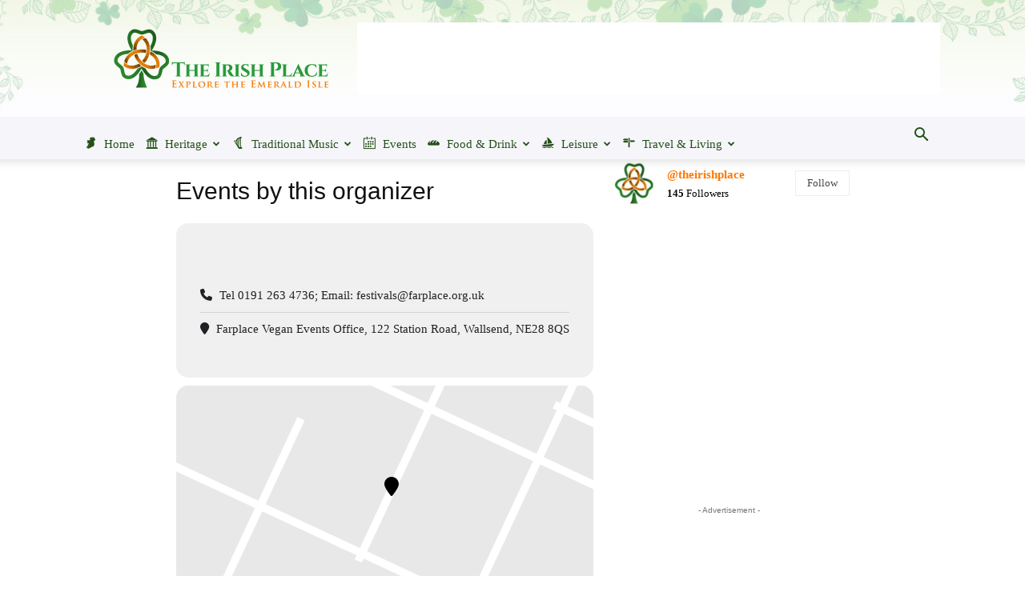

--- FILE ---
content_type: text/html; charset=UTF-8
request_url: https://www.theirishplace.com/event-organizer/farplace-animal-rescue/
body_size: 38682
content:
<!doctype html >
<!--[if IE 8]>    <html class="ie8" lang="en"> <![endif]-->
<!--[if IE 9]>    <html class="ie9" lang="en"> <![endif]-->
<!--[if gt IE 8]><!--> <html lang="en-GB"> <!--<![endif]-->
<head>
    <title>Farplace Animal Rescue Archives - The Irish Place</title>
    <meta charset="UTF-8" />
    <meta name="viewport" content="width=device-width, initial-scale=1.0">
    <link rel="pingback" href="https://www.theirishplace.com/xmlrpc.php" />
    <meta name='robots' content='index, follow, max-image-preview:large, max-snippet:-1, max-video-preview:-1' />
<script id="cookieyes" type="text/javascript" src="https://cdn-cookieyes.com/client_data/76a57329bf6811dc308d9a02/script.js"></script>
<!-- Google Tag Manager for WordPress by gtm4wp.com -->
<script data-cfasync="false" data-pagespeed-no-defer>
	var gtm4wp_datalayer_name = "dataLayer";
	var dataLayer = dataLayer || [];
</script>
<!-- End Google Tag Manager for WordPress by gtm4wp.com --><link rel="icon" type="image/png" href="https://www.theirishplace.com/wp-content/uploads/2016/03/favicon.png"><link rel="apple-touch-icon" sizes="76x76" href="https://www.theirishplace.com/wp-content/uploads/2017/12/the-irish-place-76.png"/><link rel="apple-touch-icon" sizes="120x120" href="https://www.theirishplace.com/wp-content/uploads/2017/12/the-irish-place-120.png"/><link rel="apple-touch-icon" sizes="152x152" href="https://www.theirishplace.com/wp-content/uploads/2017/12/the-irish-place-152.png"/><link rel="apple-touch-icon" sizes="114x114" href="https://www.theirishplace.com/wp-content/uploads/2017/12/the-irish-place-114.png"/><link rel="apple-touch-icon" sizes="144x144" href="https://www.theirishplace.com/wp-content/uploads/2017/12/the-irish-place-144.png"/>
	<!-- This site is optimized with the Yoast SEO Premium plugin v18.3 (Yoast SEO v25.2) - https://yoast.com/wordpress/plugins/seo/ -->
	<link rel="canonical" href="https://www.theirishplace.com/event-organizer/farplace-animal-rescue/" />
	<meta property="og:locale" content="en_GB" />
	<meta property="og:type" content="article" />
	<meta property="og:title" content="Farplace Animal Rescue Archives" />
	<meta property="og:url" content="https://www.theirishplace.com/event-organizer/farplace-animal-rescue/" />
	<meta property="og:site_name" content="The Irish Place" />
	<meta name="twitter:card" content="summary_large_image" />
	<meta name="twitter:site" content="@theirishplace" />
	<script type="application/ld+json" class="yoast-schema-graph">{"@context":"https://schema.org","@graph":[{"@type":"CollectionPage","@id":"https://www.theirishplace.com/event-organizer/farplace-animal-rescue/","url":"https://www.theirishplace.com/event-organizer/farplace-animal-rescue/","name":"Farplace Animal Rescue Archives - The Irish Place","isPartOf":{"@id":"https://www.theirishplace.com/#website"},"breadcrumb":{"@id":"https://www.theirishplace.com/event-organizer/farplace-animal-rescue/#breadcrumb"},"inLanguage":"en-GB"},{"@type":"BreadcrumbList","@id":"https://www.theirishplace.com/event-organizer/farplace-animal-rescue/#breadcrumb","itemListElement":[{"@type":"ListItem","position":1,"name":"Home","item":"https://www.theirishplace.com/"},{"@type":"ListItem","position":2,"name":"Farplace Animal Rescue"}]},{"@type":"WebSite","@id":"https://www.theirishplace.com/#website","url":"https://www.theirishplace.com/","name":"The Irish Place","description":"","publisher":{"@id":"https://www.theirishplace.com/#organization"},"potentialAction":[{"@type":"SearchAction","target":{"@type":"EntryPoint","urlTemplate":"https://www.theirishplace.com/?s={search_term_string}"},"query-input":{"@type":"PropertyValueSpecification","valueRequired":true,"valueName":"search_term_string"}}],"inLanguage":"en-GB"},{"@type":"Organization","@id":"https://www.theirishplace.com/#organization","name":"The Irish Place","url":"https://www.theirishplace.com/","logo":{"@type":"ImageObject","inLanguage":"en-GB","@id":"https://www.theirishplace.com/#/schema/logo/image/","url":"https://www.theirishplace.com/wp-content/uploads/2016/03/retinalogo.png","contentUrl":"https://www.theirishplace.com/wp-content/uploads/2016/03/retinalogo.png","width":544,"height":368,"caption":"The Irish Place"},"image":{"@id":"https://www.theirishplace.com/#/schema/logo/image/"},"sameAs":["http://www.facebook.com/theirishplace","https://x.com/theirishplace","http://www.instagram.com/theirishplace","https://www.pinterest.com/theirishplace/","http://www.youtube.com/theirishplace"]}]}</script>
	<!-- / Yoast SEO Premium plugin. -->


<link rel='dns-prefetch' href='//player.vimeo.com' />
<link rel='dns-prefetch' href='//w.soundcloud.com' />
<link rel='dns-prefetch' href='//maps.googleapis.com' />
<link rel='dns-prefetch' href='//meet.jit.si' />
<link rel='dns-prefetch' href='//stats.wp.com' />
<link rel='dns-prefetch' href='//fonts.googleapis.com' />
<link rel='dns-prefetch' href='//v0.wordpress.com' />
<link rel='dns-prefetch' href='//widgets.wp.com' />
<link rel='dns-prefetch' href='//jetpack.wordpress.com' />
<link rel='dns-prefetch' href='//s0.wp.com' />
<link rel='dns-prefetch' href='//public-api.wordpress.com' />
<link rel='dns-prefetch' href='//0.gravatar.com' />
<link rel='dns-prefetch' href='//1.gravatar.com' />
<link rel='dns-prefetch' href='//2.gravatar.com' />
<link rel="alternate" type="application/rss+xml" title="The Irish Place &raquo; Feed" href="https://www.theirishplace.com/feed/" />
<link rel="alternate" type="application/rss+xml" title="The Irish Place &raquo; Comments Feed" href="https://www.theirishplace.com/comments/feed/" />
<link rel="alternate" type="application/rss+xml" title="The Irish Place &raquo; Farplace Animal Rescue Event Organizer Feed" href="https://www.theirishplace.com/event-organizer/farplace-animal-rescue/feed/" />
<script type="text/javascript">
/* <![CDATA[ */
window._wpemojiSettings = {"baseUrl":"https:\/\/s.w.org\/images\/core\/emoji\/15.0.3\/72x72\/","ext":".png","svgUrl":"https:\/\/s.w.org\/images\/core\/emoji\/15.0.3\/svg\/","svgExt":".svg","source":{"concatemoji":"https:\/\/www.theirishplace.com\/wp-includes\/js\/wp-emoji-release.min.js?ver=6.6.4"}};
/*! This file is auto-generated */
!function(i,n){var o,s,e;function c(e){try{var t={supportTests:e,timestamp:(new Date).valueOf()};sessionStorage.setItem(o,JSON.stringify(t))}catch(e){}}function p(e,t,n){e.clearRect(0,0,e.canvas.width,e.canvas.height),e.fillText(t,0,0);var t=new Uint32Array(e.getImageData(0,0,e.canvas.width,e.canvas.height).data),r=(e.clearRect(0,0,e.canvas.width,e.canvas.height),e.fillText(n,0,0),new Uint32Array(e.getImageData(0,0,e.canvas.width,e.canvas.height).data));return t.every(function(e,t){return e===r[t]})}function u(e,t,n){switch(t){case"flag":return n(e,"\ud83c\udff3\ufe0f\u200d\u26a7\ufe0f","\ud83c\udff3\ufe0f\u200b\u26a7\ufe0f")?!1:!n(e,"\ud83c\uddfa\ud83c\uddf3","\ud83c\uddfa\u200b\ud83c\uddf3")&&!n(e,"\ud83c\udff4\udb40\udc67\udb40\udc62\udb40\udc65\udb40\udc6e\udb40\udc67\udb40\udc7f","\ud83c\udff4\u200b\udb40\udc67\u200b\udb40\udc62\u200b\udb40\udc65\u200b\udb40\udc6e\u200b\udb40\udc67\u200b\udb40\udc7f");case"emoji":return!n(e,"\ud83d\udc26\u200d\u2b1b","\ud83d\udc26\u200b\u2b1b")}return!1}function f(e,t,n){var r="undefined"!=typeof WorkerGlobalScope&&self instanceof WorkerGlobalScope?new OffscreenCanvas(300,150):i.createElement("canvas"),a=r.getContext("2d",{willReadFrequently:!0}),o=(a.textBaseline="top",a.font="600 32px Arial",{});return e.forEach(function(e){o[e]=t(a,e,n)}),o}function t(e){var t=i.createElement("script");t.src=e,t.defer=!0,i.head.appendChild(t)}"undefined"!=typeof Promise&&(o="wpEmojiSettingsSupports",s=["flag","emoji"],n.supports={everything:!0,everythingExceptFlag:!0},e=new Promise(function(e){i.addEventListener("DOMContentLoaded",e,{once:!0})}),new Promise(function(t){var n=function(){try{var e=JSON.parse(sessionStorage.getItem(o));if("object"==typeof e&&"number"==typeof e.timestamp&&(new Date).valueOf()<e.timestamp+604800&&"object"==typeof e.supportTests)return e.supportTests}catch(e){}return null}();if(!n){if("undefined"!=typeof Worker&&"undefined"!=typeof OffscreenCanvas&&"undefined"!=typeof URL&&URL.createObjectURL&&"undefined"!=typeof Blob)try{var e="postMessage("+f.toString()+"("+[JSON.stringify(s),u.toString(),p.toString()].join(",")+"));",r=new Blob([e],{type:"text/javascript"}),a=new Worker(URL.createObjectURL(r),{name:"wpTestEmojiSupports"});return void(a.onmessage=function(e){c(n=e.data),a.terminate(),t(n)})}catch(e){}c(n=f(s,u,p))}t(n)}).then(function(e){for(var t in e)n.supports[t]=e[t],n.supports.everything=n.supports.everything&&n.supports[t],"flag"!==t&&(n.supports.everythingExceptFlag=n.supports.everythingExceptFlag&&n.supports[t]);n.supports.everythingExceptFlag=n.supports.everythingExceptFlag&&!n.supports.flag,n.DOMReady=!1,n.readyCallback=function(){n.DOMReady=!0}}).then(function(){return e}).then(function(){var e;n.supports.everything||(n.readyCallback(),(e=n.source||{}).concatemoji?t(e.concatemoji):e.wpemoji&&e.twemoji&&(t(e.twemoji),t(e.wpemoji)))}))}((window,document),window._wpemojiSettings);
/* ]]> */
</script>
<link rel='stylesheet' id='remodal-css' href='https://www.theirishplace.com/wp-content/plugins/wp-google-maps-pro/lib/remodal.css?ver=6.6.4' type='text/css' media='all' />
<link rel='stylesheet' id='remodal-default-theme-css' href='https://www.theirishplace.com/wp-content/plugins/wp-google-maps-pro/lib/remodal-default-theme.css?ver=6.6.4' type='text/css' media='all' />
<link rel='stylesheet' id='wpgmza-marker-library-dialog-css' href='https://www.theirishplace.com/wp-content/plugins/wp-google-maps-pro/css/marker-library-dialog.css?ver=6.6.4' type='text/css' media='all' />
<style id='wp-emoji-styles-inline-css' type='text/css'>

	img.wp-smiley, img.emoji {
		display: inline !important;
		border: none !important;
		box-shadow: none !important;
		height: 1em !important;
		width: 1em !important;
		margin: 0 0.07em !important;
		vertical-align: -0.1em !important;
		background: none !important;
		padding: 0 !important;
	}
</style>
<link rel='stylesheet' id='mediaelement-css' href='https://www.theirishplace.com/wp-includes/js/mediaelement/mediaelementplayer-legacy.min.css?ver=4.2.17' type='text/css' media='all' />
<link rel='stylesheet' id='wp-mediaelement-css' href='https://www.theirishplace.com/wp-includes/js/mediaelement/wp-mediaelement.min.css?ver=6.6.4' type='text/css' media='all' />
<style id='jetpack-sharing-buttons-style-inline-css' type='text/css'>
.jetpack-sharing-buttons__services-list{display:flex;flex-direction:row;flex-wrap:wrap;gap:0;list-style-type:none;margin:5px;padding:0}.jetpack-sharing-buttons__services-list.has-small-icon-size{font-size:12px}.jetpack-sharing-buttons__services-list.has-normal-icon-size{font-size:16px}.jetpack-sharing-buttons__services-list.has-large-icon-size{font-size:24px}.jetpack-sharing-buttons__services-list.has-huge-icon-size{font-size:36px}@media print{.jetpack-sharing-buttons__services-list{display:none!important}}.editor-styles-wrapper .wp-block-jetpack-sharing-buttons{gap:0;padding-inline-start:0}ul.jetpack-sharing-buttons__services-list.has-background{padding:1.25em 2.375em}
</style>
<style id='classic-theme-styles-inline-css' type='text/css'>
/*! This file is auto-generated */
.wp-block-button__link{color:#fff;background-color:#32373c;border-radius:9999px;box-shadow:none;text-decoration:none;padding:calc(.667em + 2px) calc(1.333em + 2px);font-size:1.125em}.wp-block-file__button{background:#32373c;color:#fff;text-decoration:none}
</style>
<style id='global-styles-inline-css' type='text/css'>
:root{--wp--preset--aspect-ratio--square: 1;--wp--preset--aspect-ratio--4-3: 4/3;--wp--preset--aspect-ratio--3-4: 3/4;--wp--preset--aspect-ratio--3-2: 3/2;--wp--preset--aspect-ratio--2-3: 2/3;--wp--preset--aspect-ratio--16-9: 16/9;--wp--preset--aspect-ratio--9-16: 9/16;--wp--preset--color--black: #000000;--wp--preset--color--cyan-bluish-gray: #abb8c3;--wp--preset--color--white: #ffffff;--wp--preset--color--pale-pink: #f78da7;--wp--preset--color--vivid-red: #cf2e2e;--wp--preset--color--luminous-vivid-orange: #ff6900;--wp--preset--color--luminous-vivid-amber: #fcb900;--wp--preset--color--light-green-cyan: #7bdcb5;--wp--preset--color--vivid-green-cyan: #00d084;--wp--preset--color--pale-cyan-blue: #8ed1fc;--wp--preset--color--vivid-cyan-blue: #0693e3;--wp--preset--color--vivid-purple: #9b51e0;--wp--preset--gradient--vivid-cyan-blue-to-vivid-purple: linear-gradient(135deg,rgba(6,147,227,1) 0%,rgb(155,81,224) 100%);--wp--preset--gradient--light-green-cyan-to-vivid-green-cyan: linear-gradient(135deg,rgb(122,220,180) 0%,rgb(0,208,130) 100%);--wp--preset--gradient--luminous-vivid-amber-to-luminous-vivid-orange: linear-gradient(135deg,rgba(252,185,0,1) 0%,rgba(255,105,0,1) 100%);--wp--preset--gradient--luminous-vivid-orange-to-vivid-red: linear-gradient(135deg,rgba(255,105,0,1) 0%,rgb(207,46,46) 100%);--wp--preset--gradient--very-light-gray-to-cyan-bluish-gray: linear-gradient(135deg,rgb(238,238,238) 0%,rgb(169,184,195) 100%);--wp--preset--gradient--cool-to-warm-spectrum: linear-gradient(135deg,rgb(74,234,220) 0%,rgb(151,120,209) 20%,rgb(207,42,186) 40%,rgb(238,44,130) 60%,rgb(251,105,98) 80%,rgb(254,248,76) 100%);--wp--preset--gradient--blush-light-purple: linear-gradient(135deg,rgb(255,206,236) 0%,rgb(152,150,240) 100%);--wp--preset--gradient--blush-bordeaux: linear-gradient(135deg,rgb(254,205,165) 0%,rgb(254,45,45) 50%,rgb(107,0,62) 100%);--wp--preset--gradient--luminous-dusk: linear-gradient(135deg,rgb(255,203,112) 0%,rgb(199,81,192) 50%,rgb(65,88,208) 100%);--wp--preset--gradient--pale-ocean: linear-gradient(135deg,rgb(255,245,203) 0%,rgb(182,227,212) 50%,rgb(51,167,181) 100%);--wp--preset--gradient--electric-grass: linear-gradient(135deg,rgb(202,248,128) 0%,rgb(113,206,126) 100%);--wp--preset--gradient--midnight: linear-gradient(135deg,rgb(2,3,129) 0%,rgb(40,116,252) 100%);--wp--preset--font-size--small: 11px;--wp--preset--font-size--medium: 20px;--wp--preset--font-size--large: 32px;--wp--preset--font-size--x-large: 42px;--wp--preset--font-size--regular: 15px;--wp--preset--font-size--larger: 50px;--wp--preset--spacing--20: 0.44rem;--wp--preset--spacing--30: 0.67rem;--wp--preset--spacing--40: 1rem;--wp--preset--spacing--50: 1.5rem;--wp--preset--spacing--60: 2.25rem;--wp--preset--spacing--70: 3.38rem;--wp--preset--spacing--80: 5.06rem;--wp--preset--shadow--natural: 6px 6px 9px rgba(0, 0, 0, 0.2);--wp--preset--shadow--deep: 12px 12px 50px rgba(0, 0, 0, 0.4);--wp--preset--shadow--sharp: 6px 6px 0px rgba(0, 0, 0, 0.2);--wp--preset--shadow--outlined: 6px 6px 0px -3px rgba(255, 255, 255, 1), 6px 6px rgba(0, 0, 0, 1);--wp--preset--shadow--crisp: 6px 6px 0px rgba(0, 0, 0, 1);}:where(.is-layout-flex){gap: 0.5em;}:where(.is-layout-grid){gap: 0.5em;}body .is-layout-flex{display: flex;}.is-layout-flex{flex-wrap: wrap;align-items: center;}.is-layout-flex > :is(*, div){margin: 0;}body .is-layout-grid{display: grid;}.is-layout-grid > :is(*, div){margin: 0;}:where(.wp-block-columns.is-layout-flex){gap: 2em;}:where(.wp-block-columns.is-layout-grid){gap: 2em;}:where(.wp-block-post-template.is-layout-flex){gap: 1.25em;}:where(.wp-block-post-template.is-layout-grid){gap: 1.25em;}.has-black-color{color: var(--wp--preset--color--black) !important;}.has-cyan-bluish-gray-color{color: var(--wp--preset--color--cyan-bluish-gray) !important;}.has-white-color{color: var(--wp--preset--color--white) !important;}.has-pale-pink-color{color: var(--wp--preset--color--pale-pink) !important;}.has-vivid-red-color{color: var(--wp--preset--color--vivid-red) !important;}.has-luminous-vivid-orange-color{color: var(--wp--preset--color--luminous-vivid-orange) !important;}.has-luminous-vivid-amber-color{color: var(--wp--preset--color--luminous-vivid-amber) !important;}.has-light-green-cyan-color{color: var(--wp--preset--color--light-green-cyan) !important;}.has-vivid-green-cyan-color{color: var(--wp--preset--color--vivid-green-cyan) !important;}.has-pale-cyan-blue-color{color: var(--wp--preset--color--pale-cyan-blue) !important;}.has-vivid-cyan-blue-color{color: var(--wp--preset--color--vivid-cyan-blue) !important;}.has-vivid-purple-color{color: var(--wp--preset--color--vivid-purple) !important;}.has-black-background-color{background-color: var(--wp--preset--color--black) !important;}.has-cyan-bluish-gray-background-color{background-color: var(--wp--preset--color--cyan-bluish-gray) !important;}.has-white-background-color{background-color: var(--wp--preset--color--white) !important;}.has-pale-pink-background-color{background-color: var(--wp--preset--color--pale-pink) !important;}.has-vivid-red-background-color{background-color: var(--wp--preset--color--vivid-red) !important;}.has-luminous-vivid-orange-background-color{background-color: var(--wp--preset--color--luminous-vivid-orange) !important;}.has-luminous-vivid-amber-background-color{background-color: var(--wp--preset--color--luminous-vivid-amber) !important;}.has-light-green-cyan-background-color{background-color: var(--wp--preset--color--light-green-cyan) !important;}.has-vivid-green-cyan-background-color{background-color: var(--wp--preset--color--vivid-green-cyan) !important;}.has-pale-cyan-blue-background-color{background-color: var(--wp--preset--color--pale-cyan-blue) !important;}.has-vivid-cyan-blue-background-color{background-color: var(--wp--preset--color--vivid-cyan-blue) !important;}.has-vivid-purple-background-color{background-color: var(--wp--preset--color--vivid-purple) !important;}.has-black-border-color{border-color: var(--wp--preset--color--black) !important;}.has-cyan-bluish-gray-border-color{border-color: var(--wp--preset--color--cyan-bluish-gray) !important;}.has-white-border-color{border-color: var(--wp--preset--color--white) !important;}.has-pale-pink-border-color{border-color: var(--wp--preset--color--pale-pink) !important;}.has-vivid-red-border-color{border-color: var(--wp--preset--color--vivid-red) !important;}.has-luminous-vivid-orange-border-color{border-color: var(--wp--preset--color--luminous-vivid-orange) !important;}.has-luminous-vivid-amber-border-color{border-color: var(--wp--preset--color--luminous-vivid-amber) !important;}.has-light-green-cyan-border-color{border-color: var(--wp--preset--color--light-green-cyan) !important;}.has-vivid-green-cyan-border-color{border-color: var(--wp--preset--color--vivid-green-cyan) !important;}.has-pale-cyan-blue-border-color{border-color: var(--wp--preset--color--pale-cyan-blue) !important;}.has-vivid-cyan-blue-border-color{border-color: var(--wp--preset--color--vivid-cyan-blue) !important;}.has-vivid-purple-border-color{border-color: var(--wp--preset--color--vivid-purple) !important;}.has-vivid-cyan-blue-to-vivid-purple-gradient-background{background: var(--wp--preset--gradient--vivid-cyan-blue-to-vivid-purple) !important;}.has-light-green-cyan-to-vivid-green-cyan-gradient-background{background: var(--wp--preset--gradient--light-green-cyan-to-vivid-green-cyan) !important;}.has-luminous-vivid-amber-to-luminous-vivid-orange-gradient-background{background: var(--wp--preset--gradient--luminous-vivid-amber-to-luminous-vivid-orange) !important;}.has-luminous-vivid-orange-to-vivid-red-gradient-background{background: var(--wp--preset--gradient--luminous-vivid-orange-to-vivid-red) !important;}.has-very-light-gray-to-cyan-bluish-gray-gradient-background{background: var(--wp--preset--gradient--very-light-gray-to-cyan-bluish-gray) !important;}.has-cool-to-warm-spectrum-gradient-background{background: var(--wp--preset--gradient--cool-to-warm-spectrum) !important;}.has-blush-light-purple-gradient-background{background: var(--wp--preset--gradient--blush-light-purple) !important;}.has-blush-bordeaux-gradient-background{background: var(--wp--preset--gradient--blush-bordeaux) !important;}.has-luminous-dusk-gradient-background{background: var(--wp--preset--gradient--luminous-dusk) !important;}.has-pale-ocean-gradient-background{background: var(--wp--preset--gradient--pale-ocean) !important;}.has-electric-grass-gradient-background{background: var(--wp--preset--gradient--electric-grass) !important;}.has-midnight-gradient-background{background: var(--wp--preset--gradient--midnight) !important;}.has-small-font-size{font-size: var(--wp--preset--font-size--small) !important;}.has-medium-font-size{font-size: var(--wp--preset--font-size--medium) !important;}.has-large-font-size{font-size: var(--wp--preset--font-size--large) !important;}.has-x-large-font-size{font-size: var(--wp--preset--font-size--x-large) !important;}
:where(.wp-block-post-template.is-layout-flex){gap: 1.25em;}:where(.wp-block-post-template.is-layout-grid){gap: 1.25em;}
:where(.wp-block-columns.is-layout-flex){gap: 2em;}:where(.wp-block-columns.is-layout-grid){gap: 2em;}
:root :where(.wp-block-pullquote){font-size: 1.5em;line-height: 1.6;}
</style>
<link rel='stylesheet' id='cpsh-shortcodes-css' href='https://www.theirishplace.com/wp-content/plugins/column-shortcodes//assets/css/shortcodes.css?ver=1.0.1' type='text/css' media='all' />
<link rel='stylesheet' id='contact-form-7-css' href='https://www.theirishplace.com/wp-content/plugins/contact-form-7/includes/css/styles.css?ver=6.0.6' type='text/css' media='all' />
<link rel='stylesheet' id='font-awesome-four-css' href='https://www.theirishplace.com/wp-content/plugins/font-awesome-4-menus/css/font-awesome.min.css?ver=4.7.0' type='text/css' media='all' />
<link rel='stylesheet' id='default-icon-styles-css' href='https://www.theirishplace.com/wp-content/plugins/svg-vector-icon-plugin/public/../admin/css/wordpress-svg-icon-plugin-style.min.css?ver=6.6.4' type='text/css' media='all' />
<link rel='stylesheet' id='td-plugin-framework-css' href='https://www.theirishplace.com/wp-content/plugins/td-api-plugin/css/style.css?ver=6.6.4' type='text/css' media='all' />
<link rel='stylesheet' id='td-plugin-multi-purpose-css' href='https://www.theirishplace.com/wp-content/plugins/td-composer/td-multi-purpose/style.css?ver=7cd248d7ca13c255207c3f8b916c3f00' type='text/css' media='all' />
<link crossorigin="anonymous" rel='stylesheet' id='evcal_google_fonts-css' href='https://fonts.googleapis.com/css?family=Noto+Sans%3A400%2C400italic%2C700%7CPoppins%3A700%2C800%2C900&#038;subset=latin%2Clatin-ext&#038;ver=5.0.2' type='text/css' media='all' />
<link rel='stylesheet' id='evcal_cal_default-css' href='//www.theirishplace.com/wp-content/plugins/eventON/assets/css/eventon_styles.css?ver=5.0.2' type='text/css' media='all' />
<link rel='stylesheet' id='evo_font_icons-css' href='//www.theirishplace.com/wp-content/plugins/eventON/assets/fonts/all.css?ver=5.0.2' type='text/css' media='all' />
<style id='evo_dynamic_styles-inline-css' type='text/css'>
.eventon_events_list .eventon_list_event .desc_trig, .evopop_top{background-color:#ffffff}.eventon_events_list .eventon_list_event .desc_trig:hover{background-color:#fbfbfb}.ajde_evcal_calendar .calendar_header p,
				.ajde_evcal_calendar .evcal_evdata_row .evcal_evdata_cell h3.evo_h3,
				.evo_lightbox_content h3.evo_h3,
				body .ajde_evcal_calendar h4.evo_h4, 
				.evo_content_in h4.evo_h4,
				.evo_metarow_ICS .evcal_evdata_cell p a,
				.eventon_events_list .eventon_list_event .evcal_desc span.evcal_desc2, 
				.eventon_list_event .evcal_desc span.evcal_event_title,
				.evcal_desc span.evcal_desc2,	
				.evo_metarow_ICS .evcal_evdata_cell p a, 
				.evo_metarow_learnMICS .evcal_col50 .evcal_evdata_cell p a,
				.eventon_list_event .evo_metarow_locImg p.evoLOCtxt .evo_loc_text_title,		
				.evo_clik_row .evo_h3,
				.evotax_term_card .evotax_term_details h2, 
				.evotax_term_card h3.evotax_term_subtitle,
				.ajde_evcal_calendar .evo_sort_btn,
				.eventon_main_section  #evcal_cur,	
				.ajde_evcal_calendar .calendar_header p.evo_month_title,		
				.ajde_evcal_calendar .eventon_events_list .evcal_month_line p,
				.eventon_events_list .eventon_list_event .evcal_cblock,			
				.ajde_evcal_calendar .evcal_month_line,
				.eventon_event .event_excerpt_in h3{font-family:roboto, 'arial narrow'}.ajde_evcal_calendar .eventon_events_list p,
				.eventon_events_list .eventon_list_event .evcal_desc span, 
				.evo_pop_body .evcal_desc span,
				.eventon_events_list .eventon_list_event .evcal_desc span.evcal_event_subtitle, 
				.evo_pop_body .evcal_desc span.evcal_event_subtitle,
				.ajde_evcal_calendar .eventon_list_event .event_description .evcal_btn, 
				.evo_pop_body .evcal_btn, .evcal_btn,
				.eventon_events_list .eventon_list_event .cancel_event .evo_event_headers, 
				.evo_pop_body .evo_event_headers.canceled,
				.eventon_events_list .eventon_list_event .evcal_list_a .evo_above_title span,
				.evo_pop_body .evcal_list_a .evo_above_title span,
				.evcal_evdata_row.evcal_event_details .evcal_evdata_cell p,
				#evcal_list .eventon_list_event .evoInput, .evo_pop_body .evoInput,
				.evcal_evdata_row .evcal_evdata_cell p, 
				#evcal_list .eventon_list_event p.no_events,
				.ajde_evcal_calendar .eventon_events_list .eventon_desc_in ul,
				.evoGuideCall em,
				.evo_cal_above span,
				.ajde_evcal_calendar .calendar_header .evo_j_dates .legend,
				.eventon_sort_line p, .eventon_filter_line p{font-family:'open sans', 'arial narrow'}.ajde_evcal_calendar .evo_sort_btn, .eventon_sf_field p, .evo_srt_sel p.fa{color:#B8B8B8}.ajde_evcal_calendar .evo_sort_btn:hover{color:#d8d8d8}#evcal_list .eventon_list_event .evcal_desc em,  .evo_lightboxes .evcal_desc em{color:#8c8c8c}#evcal_list .eventon_list_event .evcal_desc em a{color:#c8c8c8}
				#evcal_list .eventon_list_event .event_description .evcal_btn, 
				body .evo_lightboxes .evo_lightbox_body.evo_pop_body .evcal_btn,
				.ajde_evcal_calendar .eventon_list_event .event_description .evcal_btn, 
				.evo_lightbox .evcal_btn, body .evcal_btn,
				.evo_lightbox.eventon_events_list .eventon_list_event a.evcal_btn,
				.evcal_btn{color:#ffffff;background:#237ebd;}#evcal_list .eventon_list_event .event_description .evcal_btn:hover, 
				body .evo_lightboxes .evo_lightbox_body.evo_pop_body .evcal_btn:hover,
				.ajde_evcal_calendar .eventon_list_event .event_description .evcal_btn:hover, 
				.evo_pop_body .evcal_btn:hover, .evcal_btn:hover{color:#fff;background:#237ebd;}.eventon_list_event .evo_btn_secondary, 
				.ajde_evcal_calendar .eventon_list_event .event_description .evcal_btn.evo_btn_secondary,
				.evo_lightbox .evcal_btn.evo_btn_secondary, 
				body .evcal_btn.evo_btn_secondary,
				#evcal_list .eventon_list_event .event_description .evcal_btn.evo_btn_secondary,
				.evcal_btn.evo_btn_secondary,
				.evo_btn_secondary{color:#ffffff;background:#d2d2d2;}.eventon_list_event .evo_btn_secondary:hover, 
				.ajde_evcal_calendar .eventon_list_event .event_description .evcal_btn.evo_btn_secondary:hover,
				.evo_lightbox .evcal_btn.evo_btn_secondary:hover, 
				body .evcal_btn.evo_btn_secondary:hover,
				#evcal_list .eventon_list_event .event_description .evcal_btn.evo_btn_secondary:hover,
				.eventon_list_event .evo_btn_secondary:hover, 
				.evcal_btn.evo_btn_secondary:hover,
				.evo_btn_secondary:hover{color:#ffffff;background:#bebebe;}.evcal_evdata_row .evcal_evdata_icons i, .evcal_evdata_row .evcal_evdata_custometa_icons i{color:#6B6B6B;font-size:18px;}.evcal_evdata_row .evcal_evdata_cell h3, .evo_clik_row .evo_h3{font-size:18px}#evcal_list .eventon_list_event .evcal_cblock, .evo_lightboxes .evo_pop_body .evcal_cblock{color:#fd7623}.evcal_evdata_row .evcal_evdata_cell h2, .evcal_evdata_row .evcal_evdata_cell h3, .evorow .evo_clik_row h3, 
			.evcal_evdata_row .evcal_evdata_cell h3 a{color:#6B6B6B}#evcal_list .eventon_list_event .evcal_eventcard p, 
				.ajde_evcal_calendar .eventon_events_list .eventon_desc_in ul,
				.evo_lightboxes .evo_pop_body .evcal_evdata_row .evcal_evdata_cell p,
				.evo_lightboxes .evcal_evdata_cell p a{color:#656565}.ajde_evcal_calendar #evcal_head.calendar_header #evcal_cur, .ajde_evcal_calendar .evcal_month_line p, .ajde_evcal_calendar .evo_footer_nav p.evo_month_title{color:#24511a}.eventon_events_list .eventon_list_event .event_description, .evo_lightbox.eventcard .evo_lightbox_body{background-color:#fdfdfd}.evcal_evdata_row, .evcal_evdata_row.evorow_2b .evorow_b{background-color:#f3f3f3}.evcal_event_details .evcal_evdata_cell.shorter_desc .eventon_desc_in:after{background:linear-gradient(to top,	#f3f3f3 20%, #f3f3f300 80%)}.event_description .bordb, #evcal_list .bordb, .eventon_events_list .eventon_list_event .event_description, .bordr, #evcal_list, .evo_pop_body .bordb{border-color:#f1f1f1}.eventon_events_list .eventon_list_event .evcal_list_a:after,  
			.evcal_list_a:after{background-color:#cdcdcd}.eventon_events_list .eventon_list_event .evcal_list_a.featured_event{background-color:#fff6e2}.eventon_events_list .eventon_list_event .evcal_list_a.featured_event:hover{background-color:#ffecc5}#eventon_loadbar_section, .evopop_top{border-color:#cdcdcd}.eventon_events_list .eventon_list_event .evcal_desc span.evo_above_title span.featured, .evo_pop_body .evcal_desc span.evo_above_title span.featured{color:#ffffff;background-color:#ffcb55;}.evcal_desc3 .evo_ep_bar b, .evcal_desc3 .evo_ep_bar b:before{background-color:#f79191}.evcal_desc3 .evo_ep_bar.evo_completed b{background-color:#9a9a9a}.event_description .evcal_close{background-color:#f7f7f7}.event_description .evcal_close:hover{background-color:#f1f1f1}.evo_lightboxes .evopopclose, .evo_lightboxes .evolbclose{background-color:#000000}.evo_lightboxes .evopopclose:hover, .evo_lightboxes .evolbclose:hover{background-color:#cfcfcf}.evo_lightboxes .evolbclose:before, .evo_lightboxes .evolbclose:after{background-color:#666666}.evo_lightboxes .evolbclose:hover:before, .evo_lightboxes .evolbclose:hover:after{background-color:#666666}#evcal_list .evorow.getdirections, .evo_pop_body .evorow.getdirections{background-color:#ffffff}#evcal_list .evorow.getdirections .evoInput, .evo_pop_body .evorow.getdirections .evoInput{color:#888888}#evcal_list .evorow.getdirections .evcalicon_9 i, .evo_pop_body .evorow.getdirections .evcalicon_9 i{color:#858585}#evcal_list .eventon_list_event .evcal_desc span.evcal_event_title, 
				.ajde_evcal_calendar.boxy.boxstyle1 #evcal_list .eventon_list_event .evcal_desc span.evcal_event_title,
				.evo_lightboxes .evo_pop_body .evcal_desc span.evcal_desc2{color:#6B6B6B}.ajde_evcal_calendar.boxy #evcal_list .eventon_list_event .evcal_desc span.evcal_event_title{color:#ffffff}.eventon_events_list .eventon_list_event .evcal_desc span.evcal_event_subtitle, 
				.evo_lightboxes .evo_pop_body .evcal_desc span.evcal_event_subtitle{color:#6B6B6B}.fp_popup_option i{color:#999;font-size:22px;}.evo_cal_above span{color:#ffffff;background-color:#ADADAD;}.evo_cal_above span:hover{color:#ffffff;background-color:#C8C8C8;}.evo_cal_above span.evo-gototoday-btn{color:#ffffff;background-color:#ADADAD;}.evo_cal_above span.evo-gototoday-btn:hover{color:#ffffff;background-color:#d3d3d3;}.ajde_evcal_calendar .calendar_header .evo_j_dates .legend a{color:#a0a09f;background-color:#f5f5f5;}.ajde_evcal_calendar .calendar_header .evo_j_dates .legend a:hover{color:#a0a09f;background-color:#e6e6e6;}.ajde_evcal_calendar .calendar_header .evo_j_dates .legend a.current{color:#ffffff;background-color:#CFCFCF;}.ajde_evcal_calendar .calendar_header .evo_j_dates .legend a.set{color:#ffffff;background-color:#6bcf5d;}.ajde_evcal_calendar .calendar_header .evcal_arrows, .evo_footer_nav .evcal_arrows{color:#1e6903;border-color:#1e6903;background-color:#ffffff;}.ajde_evcal_calendar .calendar_header .evcal_arrows:hover, .evo_footer_nav .evcal_arrows:hover{color:#37bf06;border-color:#37bf06;background-color:#e2e2e2;}.ajde_evcal_calendar .calendar_header .evcal_arrows:before,
	.evo_footer_nav .evcal_arrows:before{border-color:#1e6903}.ajde_evcal_calendar .calendar_header .evcal_arrows.evcal_btn_next:hover:before,
.ajde_evcal_calendar .calendar_header .evcal_arrows.evcal_btn_prev:hover:before,
	.evo_footer_nav .evcal_arrows.evcal_btn_prev:hover:before,
	.evo_footer_nav .evcal_arrows.evcal_btn_next:hover:before{border-color:#38c006}.eventon_events_list .eventon_list_event .evcal_desc span.evo_above_title span, .evo_pop_body .evcal_desc span.evo_above_title span{color:#ffffff;background-color:#F79191;}.eventon_events_list .eventon_list_event .evcal_desc span.evo_above_title span.canceled, .evo_pop_body .evcal_desc span.evo_above_title span.canceled{color:#ffffff;background-color:#F79191;}.eventon_events_list .eventon_list_event .evcal_desc span.evo_above_title span.postponed, .evo_pop_body .evcal_desc span.evo_above_title span.postponed{color:#ffffff;background-color:#e3784b;}.eventon_events_list .eventon_list_event .evcal_desc span.evo_above_title span.movedonline, .evo_pop_body .evcal_desc span.evo_above_title span.movedonline{color:#ffffff;background-color:#6edccd;}.eventon_events_list .eventon_list_event .evcal_desc span.evo_above_title span.rescheduled, .evo_pop_body .evcal_desc span.evo_above_title span.rescheduled{color:#ffffff;background-color:#67ef78;}.eventon_events_list .eventon_list_event .cancel_event.evcal_list_a{color:#ffffff;background:repeating-linear-gradient(45deg,#FDF2F2,#FDF2F2 10px,#FAFAFA 10px,#FAFAFA 20px);}#eventon_loadbar{background-color:#efefef}#eventon_loadbar:before{background-color:#f5b87a}.evcal_desc .evcal_desc3 em.evocmd_button, #evcal_list .evcal_desc .evcal_desc3 em.evocmd_button{color:#ffffff;background-color:#237dbd;}.evo_repeat_series_dates span{color:#656565;background-color:#dedede;}.evo_metarow_socialmedia a.evo_ss:hover{background-color:#9d9d9d;}.evo_metarow_socialmedia a.evo_ss i{color:#13ad4b;}.evo_metarow_socialmedia a.evo_ss:hover i{color:#ffffff;}.evo_metarow_socialmedia .evo_sm{border-color:#cdcdcd}.eventon_events_list .evoShow_more_events span{background-color:#b4b4b4;color:#ffffff;}.evo_card_health_boxes .evo_health_b{background-color:#ececec;color:#8d8d8d;}.evo_card_health_boxes .evo_health_b svg, .evo_card_health_boxes .evo_health_b i.fa{fill:#8d8d8d;color:#8d8d8d;}.evo_health_b.ehb_other{border-color:#e8e8e8}.eventon_list_event .evcal_desc em.evo_mytime.tzo_trig i
				{color:#2eb4dc}.eventon_list_event .evcal_desc em.evo_mytime,
				.eventon_list_event .evcal_desc em.evo_mytime.tzo_trig:hover,
				.eventon_list_event .evcal_desc em.evo_mytime,
				.eventon_list_event .evcal_evdata_cell .evo_mytime,
				.eventon_list_event .evcal_evdata_cell .evo_mytime.tzo_trig{background-color:#2eb4dc}.eventon_list_event .evcal_desc em.evo_mytime &gt;*, 
				.eventon_list_event .evcal_evdata_cell .evo_mytime &gt;*,
				.eventon_list_event .evcal_desc em.evo_mytime.tzo_trig:hover &gt;*{color:#ffffff}.eventon_events_list .evose_repeat_header span.title{background-color:#fed584;color:#808080;}.eventon_events_list .evose_repeat_header p{background-color:#ffe3ad}.eventon_events_list .evose_repeat_header .ri_nav a, 
				.eventon_events_list .evose_repeat_header .ri_nav a:visited, 
				.eventon_events_list .evose_repeat_header .ri_nav a:hover{color:#808080}.eventon_events_list .evose_repeat_header .ri_nav b{border-color:#808080}body .EVOSR_section a.evo_do_search, body a.evosr_search_btn, .evo_search_bar_in a.evosr_search_btn{color:#3d3d3d}body .EVOSR_section a.evo_do_search:hover, body a.evosr_search_btn:hover, .evo_search_bar_in a.evosr_search_btn:hover{color:#bbbbbb}.EVOSR_section input, .evo_search_bar input{border-color:#ededed;background-color:#ffffff;}.evosr_blur{background-color:#f9d789;color:#14141E;}.evosr_blur{background-color:#e6e6e6;color:#ffffff;}.evo_search_results_count span{background-color:#d2d2d2;color:#f9d789;}.EVOSR_section input:hover, .evo_search_bar input:hover{color:#c5c5c5}.evo_search_results_count{color:#14141E}.evo_eventon_live_now_section .evo_eventon_now #evcal_list.eventon_events_list{background-color:#797979}.evo_eventon_live_now_section h3{color:#8e8e8e}.evo_eventon_live_now_section .evo_eventon_now_next{background-color:#ececec}.evo_eventon_live_now_section .evo_eventon_now_next h3{color:#8e8e8e}.evo_eventon_live_now_section .evo_eventon_now_next h3 .evo_countdowner{background-color:#fdc659;color:#ffffff;}.evo_eventon_live_now_section p.evo_eventon_no_events_now{background-color:#d6f5d2;color:#888888;}.evcal_evdata_img{height:205px}a.evo_sort_btn { 
display: none !important;
}

.td-page-content p {
margin-top: 0px !important;
}
.eventon_events_list .eventon_list_event .desc_trig, .evopop_top{background-color:#ffffff}.eventon_events_list .eventon_list_event .desc_trig:hover{background-color:#fbfbfb}.ajde_evcal_calendar .calendar_header p,
				.ajde_evcal_calendar .evcal_evdata_row .evcal_evdata_cell h3.evo_h3,
				.evo_lightbox_content h3.evo_h3,
				body .ajde_evcal_calendar h4.evo_h4, 
				.evo_content_in h4.evo_h4,
				.evo_metarow_ICS .evcal_evdata_cell p a,
				.eventon_events_list .eventon_list_event .evcal_desc span.evcal_desc2, 
				.eventon_list_event .evcal_desc span.evcal_event_title,
				.evcal_desc span.evcal_desc2,	
				.evo_metarow_ICS .evcal_evdata_cell p a, 
				.evo_metarow_learnMICS .evcal_col50 .evcal_evdata_cell p a,
				.eventon_list_event .evo_metarow_locImg p.evoLOCtxt .evo_loc_text_title,		
				.evo_clik_row .evo_h3,
				.evotax_term_card .evotax_term_details h2, 
				.evotax_term_card h3.evotax_term_subtitle,
				.ajde_evcal_calendar .evo_sort_btn,
				.eventon_main_section  #evcal_cur,	
				.ajde_evcal_calendar .calendar_header p.evo_month_title,		
				.ajde_evcal_calendar .eventon_events_list .evcal_month_line p,
				.eventon_events_list .eventon_list_event .evcal_cblock,			
				.ajde_evcal_calendar .evcal_month_line,
				.eventon_event .event_excerpt_in h3{font-family:roboto, 'arial narrow'}.ajde_evcal_calendar .eventon_events_list p,
				.eventon_events_list .eventon_list_event .evcal_desc span, 
				.evo_pop_body .evcal_desc span,
				.eventon_events_list .eventon_list_event .evcal_desc span.evcal_event_subtitle, 
				.evo_pop_body .evcal_desc span.evcal_event_subtitle,
				.ajde_evcal_calendar .eventon_list_event .event_description .evcal_btn, 
				.evo_pop_body .evcal_btn, .evcal_btn,
				.eventon_events_list .eventon_list_event .cancel_event .evo_event_headers, 
				.evo_pop_body .evo_event_headers.canceled,
				.eventon_events_list .eventon_list_event .evcal_list_a .evo_above_title span,
				.evo_pop_body .evcal_list_a .evo_above_title span,
				.evcal_evdata_row.evcal_event_details .evcal_evdata_cell p,
				#evcal_list .eventon_list_event .evoInput, .evo_pop_body .evoInput,
				.evcal_evdata_row .evcal_evdata_cell p, 
				#evcal_list .eventon_list_event p.no_events,
				.ajde_evcal_calendar .eventon_events_list .eventon_desc_in ul,
				.evoGuideCall em,
				.evo_cal_above span,
				.ajde_evcal_calendar .calendar_header .evo_j_dates .legend,
				.eventon_sort_line p, .eventon_filter_line p{font-family:'open sans', 'arial narrow'}.ajde_evcal_calendar .evo_sort_btn, .eventon_sf_field p, .evo_srt_sel p.fa{color:#B8B8B8}.ajde_evcal_calendar .evo_sort_btn:hover{color:#d8d8d8}#evcal_list .eventon_list_event .evcal_desc em,  .evo_lightboxes .evcal_desc em{color:#8c8c8c}#evcal_list .eventon_list_event .evcal_desc em a{color:#c8c8c8}
				#evcal_list .eventon_list_event .event_description .evcal_btn, 
				body .evo_lightboxes .evo_lightbox_body.evo_pop_body .evcal_btn,
				.ajde_evcal_calendar .eventon_list_event .event_description .evcal_btn, 
				.evo_lightbox .evcal_btn, body .evcal_btn,
				.evo_lightbox.eventon_events_list .eventon_list_event a.evcal_btn,
				.evcal_btn{color:#ffffff;background:#237ebd;}#evcal_list .eventon_list_event .event_description .evcal_btn:hover, 
				body .evo_lightboxes .evo_lightbox_body.evo_pop_body .evcal_btn:hover,
				.ajde_evcal_calendar .eventon_list_event .event_description .evcal_btn:hover, 
				.evo_pop_body .evcal_btn:hover, .evcal_btn:hover{color:#fff;background:#237ebd;}.eventon_list_event .evo_btn_secondary, 
				.ajde_evcal_calendar .eventon_list_event .event_description .evcal_btn.evo_btn_secondary,
				.evo_lightbox .evcal_btn.evo_btn_secondary, 
				body .evcal_btn.evo_btn_secondary,
				#evcal_list .eventon_list_event .event_description .evcal_btn.evo_btn_secondary,
				.evcal_btn.evo_btn_secondary,
				.evo_btn_secondary{color:#ffffff;background:#d2d2d2;}.eventon_list_event .evo_btn_secondary:hover, 
				.ajde_evcal_calendar .eventon_list_event .event_description .evcal_btn.evo_btn_secondary:hover,
				.evo_lightbox .evcal_btn.evo_btn_secondary:hover, 
				body .evcal_btn.evo_btn_secondary:hover,
				#evcal_list .eventon_list_event .event_description .evcal_btn.evo_btn_secondary:hover,
				.eventon_list_event .evo_btn_secondary:hover, 
				.evcal_btn.evo_btn_secondary:hover,
				.evo_btn_secondary:hover{color:#ffffff;background:#bebebe;}.evcal_evdata_row .evcal_evdata_icons i, .evcal_evdata_row .evcal_evdata_custometa_icons i{color:#6B6B6B;font-size:18px;}.evcal_evdata_row .evcal_evdata_cell h3, .evo_clik_row .evo_h3{font-size:18px}#evcal_list .eventon_list_event .evcal_cblock, .evo_lightboxes .evo_pop_body .evcal_cblock{color:#fd7623}.evcal_evdata_row .evcal_evdata_cell h2, .evcal_evdata_row .evcal_evdata_cell h3, .evorow .evo_clik_row h3, 
			.evcal_evdata_row .evcal_evdata_cell h3 a{color:#6B6B6B}#evcal_list .eventon_list_event .evcal_eventcard p, 
				.ajde_evcal_calendar .eventon_events_list .eventon_desc_in ul,
				.evo_lightboxes .evo_pop_body .evcal_evdata_row .evcal_evdata_cell p,
				.evo_lightboxes .evcal_evdata_cell p a{color:#656565}.ajde_evcal_calendar #evcal_head.calendar_header #evcal_cur, .ajde_evcal_calendar .evcal_month_line p, .ajde_evcal_calendar .evo_footer_nav p.evo_month_title{color:#24511a}.eventon_events_list .eventon_list_event .event_description, .evo_lightbox.eventcard .evo_lightbox_body{background-color:#fdfdfd}.evcal_evdata_row, .evcal_evdata_row.evorow_2b .evorow_b{background-color:#f3f3f3}.evcal_event_details .evcal_evdata_cell.shorter_desc .eventon_desc_in:after{background:linear-gradient(to top,	#f3f3f3 20%, #f3f3f300 80%)}.event_description .bordb, #evcal_list .bordb, .eventon_events_list .eventon_list_event .event_description, .bordr, #evcal_list, .evo_pop_body .bordb{border-color:#f1f1f1}.eventon_events_list .eventon_list_event .evcal_list_a:after,  
			.evcal_list_a:after{background-color:#cdcdcd}.eventon_events_list .eventon_list_event .evcal_list_a.featured_event{background-color:#fff6e2}.eventon_events_list .eventon_list_event .evcal_list_a.featured_event:hover{background-color:#ffecc5}#eventon_loadbar_section, .evopop_top{border-color:#cdcdcd}.eventon_events_list .eventon_list_event .evcal_desc span.evo_above_title span.featured, .evo_pop_body .evcal_desc span.evo_above_title span.featured{color:#ffffff;background-color:#ffcb55;}.evcal_desc3 .evo_ep_bar b, .evcal_desc3 .evo_ep_bar b:before{background-color:#f79191}.evcal_desc3 .evo_ep_bar.evo_completed b{background-color:#9a9a9a}.event_description .evcal_close{background-color:#f7f7f7}.event_description .evcal_close:hover{background-color:#f1f1f1}.evo_lightboxes .evopopclose, .evo_lightboxes .evolbclose{background-color:#000000}.evo_lightboxes .evopopclose:hover, .evo_lightboxes .evolbclose:hover{background-color:#cfcfcf}.evo_lightboxes .evolbclose:before, .evo_lightboxes .evolbclose:after{background-color:#666666}.evo_lightboxes .evolbclose:hover:before, .evo_lightboxes .evolbclose:hover:after{background-color:#666666}#evcal_list .evorow.getdirections, .evo_pop_body .evorow.getdirections{background-color:#ffffff}#evcal_list .evorow.getdirections .evoInput, .evo_pop_body .evorow.getdirections .evoInput{color:#888888}#evcal_list .evorow.getdirections .evcalicon_9 i, .evo_pop_body .evorow.getdirections .evcalicon_9 i{color:#858585}#evcal_list .eventon_list_event .evcal_desc span.evcal_event_title, 
				.ajde_evcal_calendar.boxy.boxstyle1 #evcal_list .eventon_list_event .evcal_desc span.evcal_event_title,
				.evo_lightboxes .evo_pop_body .evcal_desc span.evcal_desc2{color:#6B6B6B}.ajde_evcal_calendar.boxy #evcal_list .eventon_list_event .evcal_desc span.evcal_event_title{color:#ffffff}.eventon_events_list .eventon_list_event .evcal_desc span.evcal_event_subtitle, 
				.evo_lightboxes .evo_pop_body .evcal_desc span.evcal_event_subtitle{color:#6B6B6B}.fp_popup_option i{color:#999;font-size:22px;}.evo_cal_above span{color:#ffffff;background-color:#ADADAD;}.evo_cal_above span:hover{color:#ffffff;background-color:#C8C8C8;}.evo_cal_above span.evo-gototoday-btn{color:#ffffff;background-color:#ADADAD;}.evo_cal_above span.evo-gototoday-btn:hover{color:#ffffff;background-color:#d3d3d3;}.ajde_evcal_calendar .calendar_header .evo_j_dates .legend a{color:#a0a09f;background-color:#f5f5f5;}.ajde_evcal_calendar .calendar_header .evo_j_dates .legend a:hover{color:#a0a09f;background-color:#e6e6e6;}.ajde_evcal_calendar .calendar_header .evo_j_dates .legend a.current{color:#ffffff;background-color:#CFCFCF;}.ajde_evcal_calendar .calendar_header .evo_j_dates .legend a.set{color:#ffffff;background-color:#6bcf5d;}.ajde_evcal_calendar .calendar_header .evcal_arrows, .evo_footer_nav .evcal_arrows{color:#1e6903;border-color:#1e6903;background-color:#ffffff;}.ajde_evcal_calendar .calendar_header .evcal_arrows:hover, .evo_footer_nav .evcal_arrows:hover{color:#37bf06;border-color:#37bf06;background-color:#e2e2e2;}.ajde_evcal_calendar .calendar_header .evcal_arrows:before,
	.evo_footer_nav .evcal_arrows:before{border-color:#1e6903}.ajde_evcal_calendar .calendar_header .evcal_arrows.evcal_btn_next:hover:before,
.ajde_evcal_calendar .calendar_header .evcal_arrows.evcal_btn_prev:hover:before,
	.evo_footer_nav .evcal_arrows.evcal_btn_prev:hover:before,
	.evo_footer_nav .evcal_arrows.evcal_btn_next:hover:before{border-color:#38c006}.eventon_events_list .eventon_list_event .evcal_desc span.evo_above_title span, .evo_pop_body .evcal_desc span.evo_above_title span{color:#ffffff;background-color:#F79191;}.eventon_events_list .eventon_list_event .evcal_desc span.evo_above_title span.canceled, .evo_pop_body .evcal_desc span.evo_above_title span.canceled{color:#ffffff;background-color:#F79191;}.eventon_events_list .eventon_list_event .evcal_desc span.evo_above_title span.postponed, .evo_pop_body .evcal_desc span.evo_above_title span.postponed{color:#ffffff;background-color:#e3784b;}.eventon_events_list .eventon_list_event .evcal_desc span.evo_above_title span.movedonline, .evo_pop_body .evcal_desc span.evo_above_title span.movedonline{color:#ffffff;background-color:#6edccd;}.eventon_events_list .eventon_list_event .evcal_desc span.evo_above_title span.rescheduled, .evo_pop_body .evcal_desc span.evo_above_title span.rescheduled{color:#ffffff;background-color:#67ef78;}.eventon_events_list .eventon_list_event .cancel_event.evcal_list_a{color:#ffffff;background:repeating-linear-gradient(45deg,#FDF2F2,#FDF2F2 10px,#FAFAFA 10px,#FAFAFA 20px);}#eventon_loadbar{background-color:#efefef}#eventon_loadbar:before{background-color:#f5b87a}.evcal_desc .evcal_desc3 em.evocmd_button, #evcal_list .evcal_desc .evcal_desc3 em.evocmd_button{color:#ffffff;background-color:#237dbd;}.evo_repeat_series_dates span{color:#656565;background-color:#dedede;}.evo_metarow_socialmedia a.evo_ss:hover{background-color:#9d9d9d;}.evo_metarow_socialmedia a.evo_ss i{color:#13ad4b;}.evo_metarow_socialmedia a.evo_ss:hover i{color:#ffffff;}.evo_metarow_socialmedia .evo_sm{border-color:#cdcdcd}.eventon_events_list .evoShow_more_events span{background-color:#b4b4b4;color:#ffffff;}.evo_card_health_boxes .evo_health_b{background-color:#ececec;color:#8d8d8d;}.evo_card_health_boxes .evo_health_b svg, .evo_card_health_boxes .evo_health_b i.fa{fill:#8d8d8d;color:#8d8d8d;}.evo_health_b.ehb_other{border-color:#e8e8e8}.eventon_list_event .evcal_desc em.evo_mytime.tzo_trig i
				{color:#2eb4dc}.eventon_list_event .evcal_desc em.evo_mytime,
				.eventon_list_event .evcal_desc em.evo_mytime.tzo_trig:hover,
				.eventon_list_event .evcal_desc em.evo_mytime,
				.eventon_list_event .evcal_evdata_cell .evo_mytime,
				.eventon_list_event .evcal_evdata_cell .evo_mytime.tzo_trig{background-color:#2eb4dc}.eventon_list_event .evcal_desc em.evo_mytime &gt;*, 
				.eventon_list_event .evcal_evdata_cell .evo_mytime &gt;*,
				.eventon_list_event .evcal_desc em.evo_mytime.tzo_trig:hover &gt;*{color:#ffffff}.eventon_events_list .evose_repeat_header span.title{background-color:#fed584;color:#808080;}.eventon_events_list .evose_repeat_header p{background-color:#ffe3ad}.eventon_events_list .evose_repeat_header .ri_nav a, 
				.eventon_events_list .evose_repeat_header .ri_nav a:visited, 
				.eventon_events_list .evose_repeat_header .ri_nav a:hover{color:#808080}.eventon_events_list .evose_repeat_header .ri_nav b{border-color:#808080}body .EVOSR_section a.evo_do_search, body a.evosr_search_btn, .evo_search_bar_in a.evosr_search_btn{color:#3d3d3d}body .EVOSR_section a.evo_do_search:hover, body a.evosr_search_btn:hover, .evo_search_bar_in a.evosr_search_btn:hover{color:#bbbbbb}.EVOSR_section input, .evo_search_bar input{border-color:#ededed;background-color:#ffffff;}.evosr_blur{background-color:#f9d789;color:#14141E;}.evosr_blur{background-color:#e6e6e6;color:#ffffff;}.evo_search_results_count span{background-color:#d2d2d2;color:#f9d789;}.EVOSR_section input:hover, .evo_search_bar input:hover{color:#c5c5c5}.evo_search_results_count{color:#14141E}.evo_eventon_live_now_section .evo_eventon_now #evcal_list.eventon_events_list{background-color:#797979}.evo_eventon_live_now_section h3{color:#8e8e8e}.evo_eventon_live_now_section .evo_eventon_now_next{background-color:#ececec}.evo_eventon_live_now_section .evo_eventon_now_next h3{color:#8e8e8e}.evo_eventon_live_now_section .evo_eventon_now_next h3 .evo_countdowner{background-color:#fdc659;color:#ffffff;}.evo_eventon_live_now_section p.evo_eventon_no_events_now{background-color:#d6f5d2;color:#888888;}.evcal_evdata_img{height:205px}a.evo_sort_btn { 
display: none !important;
}

.td-page-content p {
margin-top: 0px !important;
}
</style>
<link rel='stylesheet' id='evo_el_styles-css' href='//www.theirishplace.com/wp-content/plugins/eventon-event-lists/assets/el_styles.css?ver=6.6.4' type='text/css' media='all' />
<link rel='stylesheet' id='td-theme-css' href='https://www.theirishplace.com/wp-content/themes/Newspaper/style.css?ver=12.7.3' type='text/css' media='all' />
<style id='td-theme-inline-css' type='text/css'>@media (max-width:767px){.td-header-desktop-wrap{display:none}}@media (min-width:767px){.td-header-mobile-wrap{display:none}}</style>
<link rel='stylesheet' id='td-legacy-framework-front-style-css' href='https://www.theirishplace.com/wp-content/plugins/td-composer/legacy/Newspaper/assets/css/td_legacy_main.css?ver=7cd248d7ca13c255207c3f8b916c3f00' type='text/css' media='all' />
<link rel='stylesheet' id='td-standard-pack-framework-front-style-css' href='https://www.theirishplace.com/wp-content/plugins/td-standard-pack/Newspaper/assets/css/td_standard_pack_main.css?ver=c12e6da63ed2f212e87e44e5e9b9a302' type='text/css' media='all' />
<link rel='stylesheet' id='tdb_style_cloud_templates_front-css' href='https://www.theirishplace.com/wp-content/plugins/td-cloud-library/assets/css/tdb_main.css?ver=6127d3b6131f900b2e62bb855b13dc3b' type='text/css' media='all' />
<script type="text/javascript" src="https://www.theirishplace.com/wp-includes/js/jquery/jquery.min.js?ver=3.7.1" id="jquery-core-js"></script>
<script type="text/javascript" src="https://www.theirishplace.com/wp-includes/js/jquery/jquery-migrate.min.js?ver=3.4.1" id="jquery-migrate-js"></script>
<script type="text/javascript" src="https://www.theirishplace.com/wp-content/plugins/wp-google-maps-pro/lib/remodal.min.js?ver=6.6.4" id="remodal-js"></script>
<script type="text/javascript" id="wpgmza_data-js-extra">
/* <![CDATA[ */
var wpgmza_google_api_status = {"message":"Engine is not google-maps","code":"ENGINE_NOT_GOOGLE_MAPS"};
/* ]]> */
</script>
<script type="text/javascript" src="https://www.theirishplace.com/wp-content/plugins/wp-google-maps/wpgmza_data.js?ver=6.6.4" id="wpgmza_data-js"></script>
<script type="text/javascript" id="evo-inlinescripts-header-js-after">
/* <![CDATA[ */
jQuery(document).ready(function($){});
/* ]]> */
</script>
<link rel="https://api.w.org/" href="https://www.theirishplace.com/wp-json/" /><link rel="EditURI" type="application/rsd+xml" title="RSD" href="https://www.theirishplace.com/xmlrpc.php?rsd" />
<meta name="generator" content="WordPress 6.6.4" />
		<meta property="fb:pages" content="284299438284219" />
			<style>img#wpstats{display:none}</style>
		
<!-- Google Tag Manager for WordPress by gtm4wp.com -->
<!-- GTM Container placement set to off -->
<script data-cfasync="false" data-pagespeed-no-defer>
</script>
<script data-cfasync="false" data-pagespeed-no-defer>
	console.warn && console.warn("[GTM4WP] Google Tag Manager container code placement set to OFF !!!");
	console.warn && console.warn("[GTM4WP] Data layer codes are active but GTM container must be loaded using custom coding !!!");
</script>
<!-- End Google Tag Manager for WordPress by gtm4wp.com -->    <script>
        window.tdb_global_vars = {"wpRestUrl":"https:\/\/www.theirishplace.com\/wp-json\/","permalinkStructure":"\/%category%\/%postname%\/"};
        window.tdb_p_autoload_vars = {"isAjax":false,"isAdminBarShowing":false};
    </script>
    
    <style id="tdb-global-colors">:root{--dark:#0c0824;--accent:#EEB44A;--sep-dark:#2A2546;--violet:#201D48;--white-transparent:rgba(255,255,255,0.6);--white-transparent-2:rgba(255,255,255,0.8);--violet-2:#191639;--grey:#595A6C;--grey-2:#CACAD7;--grey-3:#F0F0F0;--grey-4:#E1E1EA;--violet-transparent:rgba(34,27,94,0.03);--accent-2:#D33B77;--grey-5:#84859E;--grey-6:#F5F5F5;--tt-accent-color:#E4A41E;--tt-hover:#504BDC;--tt-gray-dark:#777777;--tt-extra-color:#f4f4f4;--tt-primary-color:#000000}</style>

    
	            <style id="tdb-global-fonts">
                
:root{--general:Karla;--tt-secondary:Merriweather;--tt-extra:Red Hat Display;--tt-primary-font:Epilogue;}
            </style>
            <!-- There is no amphtml version available for this URL. -->
<!-- JS generated by theme -->

<script type="text/javascript" id="td-generated-header-js">
    
    

	    var tdBlocksArray = []; //here we store all the items for the current page

	    // td_block class - each ajax block uses a object of this class for requests
	    function tdBlock() {
		    this.id = '';
		    this.block_type = 1; //block type id (1-234 etc)
		    this.atts = '';
		    this.td_column_number = '';
		    this.td_current_page = 1; //
		    this.post_count = 0; //from wp
		    this.found_posts = 0; //from wp
		    this.max_num_pages = 0; //from wp
		    this.td_filter_value = ''; //current live filter value
		    this.is_ajax_running = false;
		    this.td_user_action = ''; // load more or infinite loader (used by the animation)
		    this.header_color = '';
		    this.ajax_pagination_infinite_stop = ''; //show load more at page x
	    }

        // td_js_generator - mini detector
        ( function () {
            var htmlTag = document.getElementsByTagName("html")[0];

	        if ( navigator.userAgent.indexOf("MSIE 10.0") > -1 ) {
                htmlTag.className += ' ie10';
            }

            if ( !!navigator.userAgent.match(/Trident.*rv\:11\./) ) {
                htmlTag.className += ' ie11';
            }

	        if ( navigator.userAgent.indexOf("Edge") > -1 ) {
                htmlTag.className += ' ieEdge';
            }

            if ( /(iPad|iPhone|iPod)/g.test(navigator.userAgent) ) {
                htmlTag.className += ' td-md-is-ios';
            }

            var user_agent = navigator.userAgent.toLowerCase();
            if ( user_agent.indexOf("android") > -1 ) {
                htmlTag.className += ' td-md-is-android';
            }

            if ( -1 !== navigator.userAgent.indexOf('Mac OS X')  ) {
                htmlTag.className += ' td-md-is-os-x';
            }

            if ( /chrom(e|ium)/.test(navigator.userAgent.toLowerCase()) ) {
               htmlTag.className += ' td-md-is-chrome';
            }

            if ( -1 !== navigator.userAgent.indexOf('Firefox') ) {
                htmlTag.className += ' td-md-is-firefox';
            }

            if ( -1 !== navigator.userAgent.indexOf('Safari') && -1 === navigator.userAgent.indexOf('Chrome') ) {
                htmlTag.className += ' td-md-is-safari';
            }

            if( -1 !== navigator.userAgent.indexOf('IEMobile') ){
                htmlTag.className += ' td-md-is-iemobile';
            }

        })();

        var tdLocalCache = {};

        ( function () {
            "use strict";

            tdLocalCache = {
                data: {},
                remove: function (resource_id) {
                    delete tdLocalCache.data[resource_id];
                },
                exist: function (resource_id) {
                    return tdLocalCache.data.hasOwnProperty(resource_id) && tdLocalCache.data[resource_id] !== null;
                },
                get: function (resource_id) {
                    return tdLocalCache.data[resource_id];
                },
                set: function (resource_id, cachedData) {
                    tdLocalCache.remove(resource_id);
                    tdLocalCache.data[resource_id] = cachedData;
                }
            };
        })();

    
    
var td_viewport_interval_list=[{"limitBottom":767,"sidebarWidth":228},{"limitBottom":1018,"sidebarWidth":300},{"limitBottom":1140,"sidebarWidth":324}];
var tdc_is_installed="yes";
var tdc_domain_active=false;
var td_ajax_url="https:\/\/www.theirishplace.com\/wp-admin\/admin-ajax.php?td_theme_name=Newspaper&v=12.7.3";
var td_get_template_directory_uri="https:\/\/www.theirishplace.com\/wp-content\/plugins\/td-composer\/legacy\/common";
var tds_snap_menu="snap";
var tds_logo_on_sticky="";
var tds_header_style="";
var td_please_wait="Please wait...";
var td_email_user_pass_incorrect="User or password incorrect!";
var td_email_user_incorrect="Email or username incorrect!";
var td_email_incorrect="Email incorrect!";
var td_user_incorrect="Username incorrect!";
var td_email_user_empty="Email or username empty!";
var td_pass_empty="Pass empty!";
var td_pass_pattern_incorrect="Invalid Pass Pattern!";
var td_retype_pass_incorrect="Retyped Pass incorrect!";
var tds_more_articles_on_post_enable="";
var tds_more_articles_on_post_time_to_wait="";
var tds_more_articles_on_post_pages_distance_from_top=0;
var tds_captcha="";
var tds_theme_color_site_wide="#ff7700";
var tds_smart_sidebar="enabled";
var tdThemeName="Newspaper";
var tdThemeNameWl="Newspaper";
var td_magnific_popup_translation_tPrev="Previous (Left arrow key)";
var td_magnific_popup_translation_tNext="Next (Right arrow key)";
var td_magnific_popup_translation_tCounter="%curr% of %total%";
var td_magnific_popup_translation_ajax_tError="The content from %url% could not be loaded.";
var td_magnific_popup_translation_image_tError="The image #%curr% could not be loaded.";
var tdBlockNonce="ab684e16d7";
var tdMobileMenu="enabled";
var tdMobileSearch="enabled";
var tdDateNamesI18n={"month_names":["January","February","March","April","May","June","July","August","September","October","November","December"],"month_names_short":["Jan","Feb","Mar","Apr","May","Jun","Jul","Aug","Sep","Oct","Nov","Dec"],"day_names":["Sunday","Monday","Tuesday","Wednesday","Thursday","Friday","Saturday"],"day_names_short":["Sun","Mon","Tue","Wed","Thu","Fri","Sat"]};
var td_fb_login_enabled="1";
var tdb_modal_confirm="Save";
var tdb_modal_cancel="Cancel";
var tdb_modal_confirm_alt="Yes";
var tdb_modal_cancel_alt="No";
var td_deploy_mode="deploy";
var td_ad_background_click_link="";
var td_ad_background_click_target="";
</script>

<!-- Global site tag (gtag.js) - Google Analytics -->
<script async src="https://www.googletagmanager.com/gtag/js?id=UA-28219655-1"></script>
<script>
  window.dataLayer = window.dataLayer || [];
  function gtag(){dataLayer.push(arguments);}
  gtag('js', new Date());

  gtag('config', 'UA-28219655-1');
</script>
<!-- Google Tag Manager -->
<script>(function(w,d,s,l,i){w[l]=w[l]||[];w[l].push({'gtm.start':
new Date().getTime(),event:'gtm.js'});var f=d.getElementsByTagName(s)[0],
j=d.createElement(s),dl=l!='dataLayer'?'&l='+l:'';j.async=true;j.src=
'https://www.googletagmanager.com/gtm.js?id='+i+dl;f.parentNode.insertBefore(j,f);
})(window,document,'script','dataLayer','GTM-PZ2RBL4');</script>
<!-- End Google Tag Manager -->
<link rel="stylesheet" type="text/css" href="icons/style.css">
<meta property="fb:pages" content="284299438284219" />


<script type="application/ld+json">
    {
        "@context": "https://schema.org",
        "@type": "BreadcrumbList",
        "itemListElement": [
            {
                "@type": "ListItem",
                "position": 1,
                "item": {
                    "@type": "WebSite",
                    "@id": "https://www.theirishplace.com/",
                    "name": "Home"
                }
            },
            {
                "@type": "ListItem",
                "position": 2,
                    "item": {
                    "@type": "WebPage",
                    "@id": "https://www.theirishplace.com/event-organizer/farplace-animal-rescue/",
                    "name": "Farplace Animal Rescue"
                }
            }    
        ]
    }
</script>
<link rel="icon" href="https://www.theirishplace.com/wp-content/uploads/2017/12/the-irish-place-152-150x150.png" sizes="32x32" />
<link rel="icon" href="https://www.theirishplace.com/wp-content/uploads/2017/12/the-irish-place-152.png" sizes="192x192" />
<link rel="apple-touch-icon" href="https://www.theirishplace.com/wp-content/uploads/2017/12/the-irish-place-152.png" />
<meta name="msapplication-TileImage" content="https://www.theirishplace.com/wp-content/uploads/2017/12/the-irish-place-152.png" />

<!-- Button style compiled by theme -->

<style>.tdm-btn-style1{background-color:#ff7700}.tdm-btn-style2:before{border-color:#ff7700}.tdm-btn-style2{color:#ff7700}.tdm-btn-style3{-webkit-box-shadow:0 2px 16px #ff7700;-moz-box-shadow:0 2px 16px #ff7700;box-shadow:0 2px 16px #ff7700}.tdm-btn-style3:hover{-webkit-box-shadow:0 4px 26px #ff7700;-moz-box-shadow:0 4px 26px #ff7700;box-shadow:0 4px 26px #ff7700}</style>

	<style id="tdw-css-placeholder"></style></head>

<body class="archive tax-event_organizer term-farplace-animal-rescue term-12971 td-standard-pack global-block-template-5  tdc-footer-template td-full-layout" itemscope="itemscope" itemtype="https://schema.org/WebPage">

<div class="td-scroll-up" data-style="style1"><i class="td-icon-menu-up"></i></div>
    <div class="td-menu-background" style="visibility:hidden"></div>
<div id="td-mobile-nav" style="visibility:hidden">
    <div class="td-mobile-container">
        <!-- mobile menu top section -->
        <div class="td-menu-socials-wrap">
            <!-- socials -->
            <div class="td-menu-socials">
                
        <span class="td-social-icon-wrap">
            <a target="_blank" rel="nofollow" href="https://www.facebook.com/theirishplace" title="Facebook">
                <i class="td-icon-font td-icon-facebook"></i>
                <span style="display: none">Facebook</span>
            </a>
        </span>
        <span class="td-social-icon-wrap">
            <a target="_blank" rel="nofollow" href="https://www.instagram.com/theirishplace" title="Instagram">
                <i class="td-icon-font td-icon-instagram"></i>
                <span style="display: none">Instagram</span>
            </a>
        </span>
        <span class="td-social-icon-wrap">
            <a target="_blank" rel="nofollow" href="https://www.pinterest.com/theirishplace/" title="Pinterest">
                <i class="td-icon-font td-icon-pinterest"></i>
                <span style="display: none">Pinterest</span>
            </a>
        </span>
        <span class="td-social-icon-wrap">
            <a target="_blank" rel="nofollow" href="https://www.twitter.com/theirishplace" title="Twitter">
                <i class="td-icon-font td-icon-twitter"></i>
                <span style="display: none">Twitter</span>
            </a>
        </span>
        <span class="td-social-icon-wrap">
            <a target="_blank" rel="nofollow" href="https://www.youtube.com/theirishplace" title="Youtube">
                <i class="td-icon-font td-icon-youtube"></i>
                <span style="display: none">Youtube</span>
            </a>
        </span>            </div>
            <!-- close button -->
            <div class="td-mobile-close">
                <span><i class="td-icon-close-mobile"></i></span>
            </div>
        </div>

        <!-- login section -->
        
        <!-- menu section -->
        <div class="td-mobile-content">
            <div class="menu-header-main-menu-container"><ul id="menu-header-main-menu" class="td-mobile-main-menu"><li id="menu-item-2048" class="icon-ireland-map menu-item menu-item-type-custom menu-item-object-custom menu-item-first menu-item-2048"><a href="https://theirishplace.com/">Home</a></li>
<li id="menu-item-2033" class="icon-history menu-item menu-item-type-taxonomy menu-item-object-category menu-item-has-children menu-item-2033"><a href="https://www.theirishplace.com/heritage/">Heritage<i class="td-icon-menu-right td-element-after"></i></a>
<ul class="sub-menu">
	<li id="menu-item-2036" class="menu-item menu-item-type-taxonomy menu-item-object-category menu-item-2036"><a href="https://www.theirishplace.com/heritage/irish-myths-and-legends/">Celtic Folklore</a></li>
	<li id="menu-item-2034" class="menu-item menu-item-type-taxonomy menu-item-object-category menu-item-2034"><a href="https://www.theirishplace.com/heritage/castles-and-historic-buildings/">Castles &#038; Historic Buildings</a></li>
	<li id="menu-item-2039" class="menu-item menu-item-type-taxonomy menu-item-object-category menu-item-2039"><a href="https://www.theirishplace.com/heritage/megalithic-monuments/">Megalithic Monuments</a></li>
	<li id="menu-item-4831" class="menu-item menu-item-type-taxonomy menu-item-object-category menu-item-4831"><a href="https://www.theirishplace.com/heritage/museums/">Museums</a></li>
	<li id="menu-item-2035" class="menu-item menu-item-type-taxonomy menu-item-object-category menu-item-2035"><a href="https://www.theirishplace.com/heritage/famous-irish-people/">Famous Irish People</a></li>
	<li id="menu-item-2038" class="menu-item menu-item-type-taxonomy menu-item-object-category menu-item-2038"><a href="https://www.theirishplace.com/heritage/irish-saints/">Irish Saints</a></li>
	<li id="menu-item-2037" class="menu-item menu-item-type-taxonomy menu-item-object-category menu-item-2037"><a href="https://www.theirishplace.com/heritage/holy-wells/">Holy Wells</a></li>
</ul>
</li>
<li id="menu-item-2028" class="icon-harp menu-item menu-item-type-taxonomy menu-item-object-category menu-item-has-children menu-item-2028"><a href="https://www.theirishplace.com/traditional-irish-music/">Traditional Music<i class="td-icon-menu-right td-element-after"></i></a>
<ul class="sub-menu">
	<li id="menu-item-2029" class="menu-item menu-item-type-taxonomy menu-item-object-category menu-item-2029"><a href="https://www.theirishplace.com/traditional-irish-music/festivals/">Festivals</a></li>
	<li id="menu-item-2030" class="menu-item menu-item-type-taxonomy menu-item-object-category menu-item-2030"><a href="https://www.theirishplace.com/traditional-irish-music/irish-bands-and-musicians/">Irish Bands &#038; Musicians</a></li>
	<li id="menu-item-2031" class="menu-item menu-item-type-taxonomy menu-item-object-category menu-item-2031"><a href="https://www.theirishplace.com/traditional-irish-music/irish-instruments/">Irish Instruments</a></li>
</ul>
</li>
<li id="menu-item-4303" class="icon-calendar menu-item menu-item-type-post_type menu-item-object-page menu-item-4303"><a href="https://www.theirishplace.com/events-directory/">Events</a></li>
<li id="menu-item-2040" class="icon-bread menu-item menu-item-type-taxonomy menu-item-object-category menu-item-has-children menu-item-2040"><a href="https://www.theirishplace.com/food-and-drink/">Food &#038; Drink<i class="td-icon-menu-right td-element-after"></i></a>
<ul class="sub-menu">
	<li id="menu-item-2042" class="menu-item menu-item-type-taxonomy menu-item-object-category menu-item-2042"><a href="https://www.theirishplace.com/food-and-drink/irish-recipes/">Irish Recipes</a></li>
	<li id="menu-item-2043" class="menu-item menu-item-type-taxonomy menu-item-object-category menu-item-2043"><a href="https://www.theirishplace.com/food-and-drink/restaurants-pubs-and-gastropubs/">Restaurants, Pubs &#038; Gastropubs</a></li>
	<li id="menu-item-2041" class="menu-item menu-item-type-taxonomy menu-item-object-category menu-item-2041"><a href="https://www.theirishplace.com/food-and-drink/craft-beer/">Craft Beer</a></li>
	<li id="menu-item-2044" class="menu-item menu-item-type-taxonomy menu-item-object-category menu-item-2044"><a href="https://www.theirishplace.com/food-and-drink/irish-whiskey/">Irish Whiskey</a></li>
</ul>
</li>
<li id="menu-item-2045" class="icon-sailboat menu-item menu-item-type-taxonomy menu-item-object-category menu-item-has-children menu-item-2045"><a href="https://www.theirishplace.com/leisure/">Leisure<i class="td-icon-menu-right td-element-after"></i></a>
<ul class="sub-menu">
	<li id="menu-item-2046" class="menu-item menu-item-type-taxonomy menu-item-object-category menu-item-2046"><a href="https://www.theirishplace.com/leisure/angling/">Angling</a></li>
	<li id="menu-item-2047" class="menu-item menu-item-type-taxonomy menu-item-object-category menu-item-2047"><a href="https://www.theirishplace.com/leisure/sailing/">Sailing</a></li>
</ul>
</li>
<li id="menu-item-2032" class="icon-signpost menu-item menu-item-type-taxonomy menu-item-object-category menu-item-has-children menu-item-2032"><a href="https://www.theirishplace.com/travel-living/">Travel &#038; Living<i class="td-icon-menu-right td-element-after"></i></a>
<ul class="sub-menu">
	<li id="menu-item-3108" class="menu-item menu-item-type-post_type menu-item-object-post menu-item-3108"><a href="https://www.theirishplace.com/travel-living/visiting-from-abroad/weather-in-ireland-four-seasons-one-day/">Irish Weather</a></li>
	<li id="menu-item-2051" class="menu-item menu-item-type-taxonomy menu-item-object-category menu-item-2051"><a href="https://www.theirishplace.com/travel-living/visiting-from-abroad/">Visiting From Abroad</a></li>
	<li id="menu-item-2050" class="menu-item menu-item-type-taxonomy menu-item-object-category menu-item-2050"><a href="https://www.theirishplace.com/travel-living/getting-around-ireland/">Getting Around Ireland</a></li>
	<li id="menu-item-2059" class="menu-item menu-item-type-taxonomy menu-item-object-category menu-item-2059"><a href="https://www.theirishplace.com/travel-living/days-out/">Days Out</a></li>
	<li id="menu-item-3111" class="menu-item menu-item-type-taxonomy menu-item-object-category menu-item-3111"><a href="https://www.theirishplace.com/travel-living/living-in-ireland/">Living in Ireland</a></li>
</ul>
</li>
</ul></div>        </div>
    </div>

    <!-- register/login section -->
    </div><div class="td-search-background" style="visibility:hidden"></div>
<div class="td-search-wrap-mob" style="visibility:hidden">
	<div class="td-drop-down-search">
		<form method="get" class="td-search-form" action="https://www.theirishplace.com/">
			<!-- close button -->
			<div class="td-search-close">
				<span><i class="td-icon-close-mobile"></i></span>
			</div>
			<div role="search" class="td-search-input">
				<span>Search</span>
				<input id="td-header-search-mob" type="text" value="" name="s" autocomplete="off" />
			</div>
		</form>
		<div id="td-aj-search-mob" class="td-ajax-search-flex"></div>
	</div>
</div>

    <div id="td-outer-wrap" class="td-theme-wrap">
    
        
            <div class="tdc-header-wrap ">

            <!--
Header style 1
-->


<div class="td-header-wrap td-header-style-1 td-header-background-image">
            <div class="td-header-bg td-container-wrap "></div>
    
    <div class="td-header-top-menu-full td-container-wrap ">
        <div class="td-container td-header-row td-header-top-menu">
            <!-- LOGIN MODAL -->

                <div id="login-form" class="white-popup-block mfp-hide mfp-with-anim td-login-modal-wrap">
                    <div class="td-login-wrap">
                        <a href="#" aria-label="Back" class="td-back-button"><i class="td-icon-modal-back"></i></a>
                        <div id="td-login-div" class="td-login-form-div td-display-block">
                            <div class="td-login-panel-title">Sign in</div>
                            <div class="td-login-panel-descr">Welcome! Log into your account</div>
                            <div class="td_display_err"></div>
                            <form id="loginForm" action="#" method="post">
                                <div class="td-login-inputs"><input class="td-login-input" autocomplete="username" type="text" name="login_email" id="login_email" value="" required><label for="login_email">your username</label></div>
                                <div class="td-login-inputs"><input class="td-login-input" autocomplete="current-password" type="password" name="login_pass" id="login_pass" value="" required><label for="login_pass">your password</label></div>
                                <input type="button"  name="login_button" id="login_button" class="wpb_button btn td-login-button" value="Login">
                                
                            </form>

                            <button class="td-login-social td-login-fb td-login-fb-modal">Log in With Facebook</button>

                            <div class="td-login-info-text"><a href="#" id="forgot-pass-link">Forgot your password? Get help</a></div>
                            
                            
                            
                            <div class="td-login-info-text"><a class="privacy-policy-link" href="https://www.theirishplace.com/privacy/">Privacy Policy</a></div>
                        </div>

                        

                         <div id="td-forgot-pass-div" class="td-login-form-div td-display-none">
                            <div class="td-login-panel-title">Password recovery</div>
                            <div class="td-login-panel-descr">Recover your password</div>
                            <div class="td_display_err"></div>
                            <form id="forgotpassForm" action="#" method="post">
                                <div class="td-login-inputs"><input class="td-login-input" type="text" name="forgot_email" id="forgot_email" value="" required><label for="forgot_email">your email</label></div>
                                <input type="button" name="forgot_button" id="forgot_button" class="wpb_button btn td-login-button" value="Send My Password">
                            </form>
                            <div class="td-login-info-text">A password will be e-mailed to you.</div>
                        </div>
                        
                        
                    </div>
                </div>
                        </div>
    </div>

    <div class="td-banner-wrap-full td-logo-wrap-full td-container-wrap ">
        <div class="td-container td-header-row td-header-header">
            <div class="td-header-sp-logo">
                        <a class="td-main-logo" href="https://www.theirishplace.com/">
            <img class="td-retina-data" data-retina="https://www.theirishplace.com/wp-content/uploads/2016/03/TheIrishPlace_FINAL-edit.png" src="https://www.theirishplace.com/wp-content/uploads/2016/03/TheIrishPlace_FINAL-edit.png" alt="The Irish Place" title="The Irish Place"  width="544" height="180"/>
            <span class="td-visual-hidden">The Irish Place</span>
        </a>
                </div>
                            <div class="td-header-sp-recs">
                    <div class="td-header-rec-wrap">
    
 <!-- A generated by theme --> 

<script async src="//pagead2.googlesyndication.com/pagead/js/adsbygoogle.js"></script><div class="td-g-rec td-g-rec-id-header td-a-rec-no-translate tdi_1 td_block_template_5 td-a-rec-no-translate">

<style>.tdi_1.td-a-rec{text-align:center}.tdi_1.td-a-rec:not(.td-a-rec-no-translate){transform:translateZ(0)}.tdi_1 .td-element-style{z-index:-1}.tdi_1.td-a-rec-img{text-align:left}.tdi_1.td-a-rec-img img{margin:0 auto 0 0}.tdi_1 .td_spot_img_all img,.tdi_1 .td_spot_img_tl img,.tdi_1 .td_spot_img_tp img,.tdi_1 .td_spot_img_mob img{border-style:none}@media (max-width:767px){.tdi_1.td-a-rec-img{text-align:center}}</style><script type="text/javascript">
var td_screen_width = window.innerWidth;
window.addEventListener("load", function(){            
	            var placeAdEl = document.getElementById("td-ad-placeholder");
			    if ( null !== placeAdEl && td_screen_width >= 1140 ) {
			        
			        /* large monitors */
			        var adEl = document.createElement("ins");
		            placeAdEl.replaceWith(adEl);	
		            adEl.setAttribute("class", "adsbygoogle");
		            adEl.setAttribute("style", "display:inline-block;width:728px;height:90px");	            		                
		            adEl.setAttribute("data-ad-client", "ca-pub-8224474695845657");
		            adEl.setAttribute("data-ad-slot", "5263672809");	            
			        (adsbygoogle = window.adsbygoogle || []).push({});
			    }
			});window.addEventListener("load", function(){            
	            var placeAdEl = document.getElementById("td-ad-placeholder");
			    if ( null !== placeAdEl && td_screen_width >= 1019  && td_screen_width < 1140 ) {
			    
			        /* landscape tablets */
			        var adEl = document.createElement("ins");
		            placeAdEl.replaceWith(adEl);	
		            adEl.setAttribute("class", "adsbygoogle");
		            adEl.setAttribute("style", "display:inline-block;width:468px;height:60px");	            		                
		            adEl.setAttribute("data-ad-client", "ca-pub-8224474695845657");
		            adEl.setAttribute("data-ad-slot", "5263672809");	            
			        (adsbygoogle = window.adsbygoogle || []).push({});
			    }
			});window.addEventListener("load", function(){            
	            var placeAdEl = document.getElementById("td-ad-placeholder");
			    if ( null !== placeAdEl && td_screen_width >= 768  && td_screen_width < 1019 ) {
			    
			        /* portrait tablets */
			        var adEl = document.createElement("ins");
		            placeAdEl.replaceWith(adEl);	
		            adEl.setAttribute("class", "adsbygoogle");
		            adEl.setAttribute("style", "display:inline-block;width:468px;height:60px");	            		                
		            adEl.setAttribute("data-ad-client", "ca-pub-8224474695845657");
		            adEl.setAttribute("data-ad-slot", "5263672809");	            
			        (adsbygoogle = window.adsbygoogle || []).push({});
			    }
			});window.addEventListener("load", function(){            
	            var placeAdEl = document.getElementById("td-ad-placeholder");
			    if ( null !== placeAdEl && td_screen_width < 768 ) {
			    
			        /* Phones */
			        var adEl = document.createElement("ins");
		            placeAdEl.replaceWith(adEl);	
		            adEl.setAttribute("class", "adsbygoogle");
		            adEl.setAttribute("style", "display:inline-block;width:320px;height:50px");	            		                
		            adEl.setAttribute("data-ad-client", "ca-pub-8224474695845657");
		            adEl.setAttribute("data-ad-slot", "5263672809");	            
			        (adsbygoogle = window.adsbygoogle || []).push({});
			    }
			});</script>
<noscript id="td-ad-placeholder"></noscript></div>

 <!-- end A --> 


</div>                </div>
                    </div>
    </div>

    <div class="td-header-menu-wrap-full td-container-wrap ">
        
        <div class="td-header-menu-wrap td-header-gradient ">
            <div class="td-container td-header-row td-header-main-menu">
                <div id="td-header-menu" role="navigation">
        <div id="td-top-mobile-toggle"><a href="#" role="button" aria-label="Menu"><i class="td-icon-font td-icon-mobile"></i></a></div>
        <div class="td-main-menu-logo td-logo-in-header">
        		<a class="td-mobile-logo td-sticky-disable" aria-label="Logo" href="https://www.theirishplace.com/">
			<img class="td-retina-data" data-retina="https://www.theirishplace.com/wp-content/uploads/2016/03/TheIrishPlace_FINAL-edit.png" src="https://www.theirishplace.com/wp-content/uploads/2016/03/TheIrishPlace_FINAL-edit.png" alt="The Irish Place" title="The Irish Place"  width="544" height="180"/>
		</a>
			<a class="td-header-logo td-sticky-disable" aria-label="Logo" href="https://www.theirishplace.com/">
			<img class="td-retina-data" data-retina="https://www.theirishplace.com/wp-content/uploads/2016/03/TheIrishPlace_FINAL-edit.png" src="https://www.theirishplace.com/wp-content/uploads/2016/03/TheIrishPlace_FINAL-edit.png" alt="The Irish Place" title="The Irish Place"  width="544" height="180"/>
		</a>
	    </div>
    <div class="menu-header-main-menu-container"><ul id="menu-header-main-menu-1" class="sf-menu"><li class="icon-ireland-map menu-item menu-item-type-custom menu-item-object-custom menu-item-first td-menu-item td-normal-menu menu-item-2048"><a href="https://theirishplace.com/">Home</a></li>
<li class="icon-history menu-item menu-item-type-taxonomy menu-item-object-category menu-item-has-children td-menu-item td-normal-menu menu-item-2033"><a href="https://www.theirishplace.com/heritage/">Heritage</a>
<ul class="sub-menu">
	<li class="menu-item menu-item-type-taxonomy menu-item-object-category td-menu-item td-normal-menu menu-item-2036"><a href="https://www.theirishplace.com/heritage/irish-myths-and-legends/">Celtic Folklore</a></li>
	<li class="menu-item menu-item-type-taxonomy menu-item-object-category td-menu-item td-normal-menu menu-item-2034"><a href="https://www.theirishplace.com/heritage/castles-and-historic-buildings/">Castles &#038; Historic Buildings</a></li>
	<li class="menu-item menu-item-type-taxonomy menu-item-object-category td-menu-item td-normal-menu menu-item-2039"><a href="https://www.theirishplace.com/heritage/megalithic-monuments/">Megalithic Monuments</a></li>
	<li class="menu-item menu-item-type-taxonomy menu-item-object-category td-menu-item td-normal-menu menu-item-4831"><a href="https://www.theirishplace.com/heritage/museums/">Museums</a></li>
	<li class="menu-item menu-item-type-taxonomy menu-item-object-category td-menu-item td-normal-menu menu-item-2035"><a href="https://www.theirishplace.com/heritage/famous-irish-people/">Famous Irish People</a></li>
	<li class="menu-item menu-item-type-taxonomy menu-item-object-category td-menu-item td-normal-menu menu-item-2038"><a href="https://www.theirishplace.com/heritage/irish-saints/">Irish Saints</a></li>
	<li class="menu-item menu-item-type-taxonomy menu-item-object-category td-menu-item td-normal-menu menu-item-2037"><a href="https://www.theirishplace.com/heritage/holy-wells/">Holy Wells</a></li>
</ul>
</li>
<li class="icon-harp menu-item menu-item-type-taxonomy menu-item-object-category menu-item-has-children td-menu-item td-normal-menu menu-item-2028"><a href="https://www.theirishplace.com/traditional-irish-music/">Traditional Music</a>
<ul class="sub-menu">
	<li class="menu-item menu-item-type-taxonomy menu-item-object-category td-menu-item td-normal-menu menu-item-2029"><a href="https://www.theirishplace.com/traditional-irish-music/festivals/">Festivals</a></li>
	<li class="menu-item menu-item-type-taxonomy menu-item-object-category td-menu-item td-normal-menu menu-item-2030"><a href="https://www.theirishplace.com/traditional-irish-music/irish-bands-and-musicians/">Irish Bands &#038; Musicians</a></li>
	<li class="menu-item menu-item-type-taxonomy menu-item-object-category td-menu-item td-normal-menu menu-item-2031"><a href="https://www.theirishplace.com/traditional-irish-music/irish-instruments/">Irish Instruments</a></li>
</ul>
</li>
<li class="icon-calendar menu-item menu-item-type-post_type menu-item-object-page td-menu-item td-normal-menu menu-item-4303"><a href="https://www.theirishplace.com/events-directory/">Events</a></li>
<li class="icon-bread menu-item menu-item-type-taxonomy menu-item-object-category menu-item-has-children td-menu-item td-normal-menu menu-item-2040"><a href="https://www.theirishplace.com/food-and-drink/">Food &#038; Drink</a>
<ul class="sub-menu">
	<li class="menu-item menu-item-type-taxonomy menu-item-object-category td-menu-item td-normal-menu menu-item-2042"><a href="https://www.theirishplace.com/food-and-drink/irish-recipes/">Irish Recipes</a></li>
	<li class="menu-item menu-item-type-taxonomy menu-item-object-category td-menu-item td-normal-menu menu-item-2043"><a href="https://www.theirishplace.com/food-and-drink/restaurants-pubs-and-gastropubs/">Restaurants, Pubs &#038; Gastropubs</a></li>
	<li class="menu-item menu-item-type-taxonomy menu-item-object-category td-menu-item td-normal-menu menu-item-2041"><a href="https://www.theirishplace.com/food-and-drink/craft-beer/">Craft Beer</a></li>
	<li class="menu-item menu-item-type-taxonomy menu-item-object-category td-menu-item td-normal-menu menu-item-2044"><a href="https://www.theirishplace.com/food-and-drink/irish-whiskey/">Irish Whiskey</a></li>
</ul>
</li>
<li class="icon-sailboat menu-item menu-item-type-taxonomy menu-item-object-category menu-item-has-children td-menu-item td-normal-menu menu-item-2045"><a href="https://www.theirishplace.com/leisure/">Leisure</a>
<ul class="sub-menu">
	<li class="menu-item menu-item-type-taxonomy menu-item-object-category td-menu-item td-normal-menu menu-item-2046"><a href="https://www.theirishplace.com/leisure/angling/">Angling</a></li>
	<li class="menu-item menu-item-type-taxonomy menu-item-object-category td-menu-item td-normal-menu menu-item-2047"><a href="https://www.theirishplace.com/leisure/sailing/">Sailing</a></li>
</ul>
</li>
<li class="icon-signpost menu-item menu-item-type-taxonomy menu-item-object-category menu-item-has-children td-menu-item td-normal-menu menu-item-2032"><a href="https://www.theirishplace.com/travel-living/">Travel &#038; Living</a>
<ul class="sub-menu">
	<li class="menu-item menu-item-type-post_type menu-item-object-post td-menu-item td-normal-menu menu-item-3108"><a href="https://www.theirishplace.com/travel-living/visiting-from-abroad/weather-in-ireland-four-seasons-one-day/">Irish Weather</a></li>
	<li class="menu-item menu-item-type-taxonomy menu-item-object-category td-menu-item td-normal-menu menu-item-2051"><a href="https://www.theirishplace.com/travel-living/visiting-from-abroad/">Visiting From Abroad</a></li>
	<li class="menu-item menu-item-type-taxonomy menu-item-object-category td-menu-item td-normal-menu menu-item-2050"><a href="https://www.theirishplace.com/travel-living/getting-around-ireland/">Getting Around Ireland</a></li>
	<li class="menu-item menu-item-type-taxonomy menu-item-object-category td-menu-item td-normal-menu menu-item-2059"><a href="https://www.theirishplace.com/travel-living/days-out/">Days Out</a></li>
	<li class="menu-item menu-item-type-taxonomy menu-item-object-category td-menu-item td-normal-menu menu-item-3111"><a href="https://www.theirishplace.com/travel-living/living-in-ireland/">Living in Ireland</a></li>
</ul>
</li>
</ul></div></div>


    <div class="header-search-wrap">
        <div class="td-search-btns-wrap">
            <a id="td-header-search-button" href="#" role="button" aria-label="Search" class="dropdown-toggle " data-toggle="dropdown"><i class="td-icon-search"></i></a>
                            <a id="td-header-search-button-mob" href="#" role="button" aria-label="Search" class="dropdown-toggle " data-toggle="dropdown"><i class="td-icon-search"></i></a>
                    </div>

        <div class="td-drop-down-search" aria-labelledby="td-header-search-button">
            <form method="get" class="td-search-form" action="https://www.theirishplace.com/">
                <div role="search" class="td-head-form-search-wrap">
                    <input id="td-header-search" type="text" value="" name="s" autocomplete="off" /><input class="wpb_button wpb_btn-inverse btn" type="submit" id="td-header-search-top" value="Search" />
                </div>
            </form>
            <div id="td-aj-search"></div>
        </div>
    </div>

            </div>
        </div>
    </div>

</div>
            </div>

            

<div class='wrap evotax_term_card evo_organizer_card alignwide'>
	<div class='evo_card_wrapper'>	

		<div id='' class="content-area">

			<div class='eventon site-main'>
				<header class='page-header'>
					<h1 class="page-title">Events by this organizer</h1>
				</header>

				<div class='entry-content'>
					<div class='evo_term_top_section dfx evofx_dr_r evogap10 evomarb10'>
						
							

						<div class='evo_tax_details'>
							<h2 class="tax_term_name organizer_name evo_h2 ttu"><span></span></h2>		
							
							<p class='evo_taxlb_contacts mar0 padt10 evodfx evogap10 evofx_jc_fs evofx_dr_c'>

																	<span class='evodb padt10 padb10 border'><i class='fa fa-phone marr5'></i> Tel 0191 263 4736; Email: <a href="/cdn-cgi/l/email-protection" class="__cf_email__" data-cfemail="b4d2d1c7c0ddc2d5d8c7f4d2d5c6c4d8d5d7d19adbc6d39ac1df">[email&#160;protected]</a></span>
																																	<span class='evodb padt10 padb10'><i class='fa fa-map-marker marr5'></i> Farplace Vegan Events Office, 122 Station Road, Wallsend, NE28 8QS</span>
															</p>
										

							
						</div>
					</div>

						<div id='evo_event_organizer_term_12971' class="evo_trigger_map evo_location_map term_location_map evobr15" data-address="Farplace Vegan Events Office, 122 Station Road, Wallsend, NE28 8QS" data-latlng="" data-location_type="add" data-zoom="14" data-scroll="no" data-mty="roadmap" data-delay="400" >
		<span class='evo_map_load_out evoposr evodb evobr15'>
		<i class='fa fa-map-marker evoposa'></i><span class='evo_map_load evoposr evodb'>					
					<i class='a'></i>
					<i class='b'></i>
					<i class='c'></i>
					<i class='d'></i>
					<i class='e'></i>
					<i class='f'></i>
				</span></span></div>
		
							<div class='evo_term_events'>
		<h3 class="evotax_term_subtitle ">Upcoming Events</h3>						
		<!-- EventON Calendar --><div id='evcal_calendar_759' class='list_cal ajde_evcal_calendar sev cev color esty_2 ul etttc_custom ' data-cal=''><div id='evcal_head' class='calendar_header ' ><div class='evo_cal_above evodfx evofx_dr_r marb5 evofx_ww'><button class='cal_head_btn evo-filter-btn' aria-label='evo-filter-btn'><em></em></button><button class='cal_head_btn evo-gototoday-btn' style='' data-mo='1' data-yr='2026' data-dy='' aria-label='evo-gototoday-btn'>Current Month</button></div><div class='evo_cal_above_content'></div><div class='evo_header_title '></div></div><div class='evo_filter_bar evo_main_filter_bar eventon_sorting_section '><div class='evo_filter_container evodfx evo_fx_ai_c'><div class='evo_filter_container_in'><div class='eventon_filter_line' ><div class='evo_loading_bar_holder h100 loading_filters swipe' style='min-height:30px;'><div class='nesthold r g10'><div class='evo_loading_bar wid_100% hi_30px' style='width:100%; height:30px; margin-bottom:1px;'></div><div class='evo_loading_bar wid_100% hi_30px' style='width:100%; height:30px; margin-bottom:1px;'></div><div class='evo_loading_bar wid_100% hi_30px' style='width:100%; height:30px; margin-bottom:1px;'></div><div class='evo_loading_bar wid_100% hi_30px' style='width:100%; height:30px; margin-bottom:1px;'></div><div class='evo_loading_bar wid_100% hi_30px' style='width:100%; height:30px; margin-bottom:1px;'></div></div></div></div></div><div class='evo_filter_nav evo_filter_l'><i class='fa fa-chevron-left'></i></div><div class='evo_filter_nav evo_filter_r'><i class='fa fa-chevron-right'></i></div></div><div class='evo_filter_aply_btns'></div><div class='evo_filter_menu'></div></div><div id='eventon_loadbar_section'><div id='eventon_loadbar'></div></div><!-- Events List --><div class='evo_events_list_box'><div id='evcal_list' class='eventon_events_list sep_months evcal_list_month'><div class='eventon_list_event no_events'><p class='no_events' >No Events</p></div>			</div>
			</div><!-- evo_events_list_box -->	
			<div class='clear'></div>
					 	<div id='evcal_footer' class='evo_bottom' style='display:none'>
		 		<div class='evo_cal_data' data-sc="{&quot;accord&quot;:&quot;no&quot;,&quot;bottom_nav&quot;:&quot;no&quot;,&quot;cal_id&quot;:&quot;&quot;,&quot;cal_init_nonajax&quot;:&quot;no&quot;,&quot;calendar_type&quot;:&quot;list&quot;,&quot;ep_fields&quot;:&quot;&quot;,&quot;etc_override&quot;:&quot;no&quot;,&quot;evc_open&quot;:&quot;no&quot;,&quot;event_count&quot;:0,&quot;event_location&quot;:&quot;all&quot;,&quot;event_order&quot;:&quot;ASC&quot;,&quot;event_organizer&quot;:&quot;12971&quot;,&quot;event_parts&quot;:&quot;no&quot;,&quot;event_past_future&quot;:&quot;all&quot;,&quot;event_status&quot;:&quot;all&quot;,&quot;event_tag&quot;:&quot;all&quot;,&quot;event_type&quot;:&quot;all&quot;,&quot;event_type_2&quot;:&quot;all&quot;,&quot;event_virtual&quot;:&quot;all&quot;,&quot;eventtop_date_style&quot;:0,&quot;eventtop_style&quot;:&quot;2&quot;,&quot;exp_jumper&quot;:&quot;no&quot;,&quot;exp_so&quot;:&quot;no&quot;,&quot;filter_relationship&quot;:&quot;AND&quot;,&quot;filter_show_set_only&quot;:&quot;no&quot;,&quot;filter_style&quot;:&quot;default&quot;,&quot;filter_type&quot;:&quot;default&quot;,&quot;filters&quot;:&quot;yes&quot;,&quot;fixed_month&quot;:&quot;1&quot;,&quot;fixed_year&quot;:&quot;2026&quot;,&quot;focus_end_date_range&quot;:&quot;1780268399&quot;,&quot;focus_start_date_range&quot;:&quot;1767225600&quot;,&quot;ft_event_priority&quot;:&quot;no&quot;,&quot;hide_arrows&quot;:&quot;no&quot;,&quot;hide_cancels&quot;:&quot;no&quot;,&quot;hide_empty_months&quot;:&quot;yes&quot;,&quot;hide_end_time&quot;:&quot;no&quot;,&quot;hide_et_dn&quot;:&quot;no&quot;,&quot;hide_et_extra&quot;:&quot;no&quot;,&quot;hide_et_tags&quot;:&quot;no&quot;,&quot;hide_et_tl&quot;:&quot;no&quot;,&quot;hide_ft&quot;:&quot;no&quot;,&quot;hide_ft_img&quot;:&quot;no&quot;,&quot;hide_month_headers&quot;:&quot;no&quot;,&quot;hide_mult_occur&quot;:&quot;no&quot;,&quot;hide_past&quot;:&quot;no&quot;,&quot;hide_past_by&quot;:&quot;ee&quot;,&quot;hide_so&quot;:&quot;no&quot;,&quot;ics&quot;:&quot;no&quot;,&quot;jumper&quot;:&quot;no&quot;,&quot;jumper_count&quot;:5,&quot;jumper_offset&quot;:&quot;0&quot;,&quot;lang&quot;:&quot;L1&quot;,&quot;layout_changer&quot;:&quot;no&quot;,&quot;livenow_bar&quot;:&quot;yes&quot;,&quot;mapformat&quot;:&quot;roadmap&quot;,&quot;mapiconurl&quot;:&quot;&quot;,&quot;maps_load&quot;:&quot;yes&quot;,&quot;mapscroll&quot;:&quot;false&quot;,&quot;mapzoom&quot;:&quot;14&quot;,&quot;members_only&quot;:&quot;no&quot;,&quot;ml_priority&quot;:&quot;no&quot;,&quot;ml_toend&quot;:&quot;no&quot;,&quot;month_incre&quot;:0,&quot;number_of_months&quot;:&quot;5&quot;,&quot;only_ft&quot;:&quot;no&quot;,&quot;pec&quot;:&quot;&quot;,&quot;s&quot;:&quot;&quot;,&quot;search&quot;:&quot;&quot;,&quot;search_all&quot;:&quot;no&quot;,&quot;sep_month&quot;:&quot;yes&quot;,&quot;show_et_ft_img&quot;:&quot;no&quot;,&quot;show_limit&quot;:&quot;no&quot;,&quot;show_limit_ajax&quot;:&quot;no&quot;,&quot;show_limit_paged&quot;:1,&quot;show_limit_redir&quot;:&quot;&quot;,&quot;show_repeats&quot;:&quot;no&quot;,&quot;show_search&quot;:&quot;no&quot;,&quot;show_upcoming&quot;:0,&quot;show_year&quot;:&quot;no&quot;,&quot;social_share&quot;:&quot;no&quot;,&quot;sort_by&quot;:&quot;sort_date&quot;,&quot;tile_bg&quot;:0,&quot;tile_bg_size&quot;:&quot;full&quot;,&quot;tile_count&quot;:2,&quot;tile_height&quot;:0,&quot;tile_style&quot;:0,&quot;tiles&quot;:&quot;no&quot;,&quot;ux_val&quot;:&quot;3a&quot;,&quot;view_switcher&quot;:&quot;no&quot;,&quot;wpml_l1&quot;:&quot;&quot;,&quot;wpml_l2&quot;:&quot;&quot;,&quot;wpml_l3&quot;:&quot;&quot;,&quot;x_ids&quot;:&quot;&quot;,&quot;yl_priority&quot;:&quot;no&quot;,&quot;yl_toend&quot;:&quot;no&quot;,&quot;fixed_day&quot;:&quot;20&quot;,&quot;_cver&quot;:&quot;5.0.2&quot;}" data-filter_data="{&quot;event_type&quot;:{&quot;__name&quot;:&quot;Type&quot;,&quot;__tax&quot;:&quot;event_type&quot;,&quot;__filter_type&quot;:&quot;tax&quot;,&quot;__def_val&quot;:[&quot;all&quot;],&quot;__invals&quot;:[&quot;all&quot;],&quot;__notvals&quot;:[],&quot;__list&quot;:{&quot;all&quot;:[&quot;all&quot;,&quot;All&quot;],&quot;concert&quot;:[14679,&quot;Concert&quot;,false,&quot;y&quot;,&quot;1bdb61&quot;],&quot;exhibitions&quot;:[2566,&quot;Exhibitions&quot;,false,&quot;y&quot;,&quot;&quot;],&quot;fairs-shows-markets&quot;:[2564,&quot;Fairs, Shows &amp;amp; Markets&quot;,false,&quot;y&quot;,&quot;&quot;],&quot;festivals&quot;:[2518,&quot;Festivals&quot;,false,&quot;y&quot;,&quot;fff700&quot;],&quot;folk-music&quot;:[2517,&quot;Folk Music&quot;,false,&quot;y&quot;,&quot;3ab384&quot;],&quot;food-drink&quot;:[5944,&quot;Food &amp;amp; Drink&quot;,false,&quot;y&quot;,&quot;ff8f05&quot;],&quot;literary&quot;:[2563,&quot;Literary&quot;,false,&quot;y&quot;,&quot;d1930c&quot;],&quot;rock-blues-music&quot;:[2565,&quot;Rock &amp;amp; Blues Music&quot;,false,&quot;y&quot;,&quot;0f4afa&quot;],&quot;sport&quot;:[8347,&quot;Sport&quot;,false,&quot;y&quot;,&quot;fa0000&quot;],&quot;traditional-music&quot;:[2516,&quot;Traditional Music&quot;,false,&quot;y&quot;,&quot;1bdb61&quot;],&quot;traditional-music-school&quot;:[2774,&quot;Traditional Music Summer School&quot;,false,&quot;y&quot;,&quot;&quot;],&quot;traditional-music-winter-school&quot;:[7826,&quot;Traditional Music Winter School&quot;,false,&quot;y&quot;,&quot;&quot;]},&quot;nterms&quot;:[&quot;all&quot;],&quot;tterms&quot;:[&quot;all&quot;],&quot;terms&quot;:[&quot;all&quot;]},&quot;event_type_2&quot;:{&quot;__name&quot;:&quot;County&quot;,&quot;__tax&quot;:&quot;event_type_2&quot;,&quot;__filter_type&quot;:&quot;tax&quot;,&quot;__def_val&quot;:[&quot;all&quot;],&quot;__invals&quot;:[&quot;all&quot;],&quot;__notvals&quot;:[],&quot;__list&quot;:{&quot;all&quot;:[&quot;all&quot;,&quot;All&quot;],&quot;antrim&quot;:[2519,&quot;Antrim&quot;,false,&quot;y&quot;,&quot;&quot;],&quot;armagh&quot;:[2520,&quot;Armagh&quot;,false,&quot;y&quot;,&quot;&quot;],&quot;carlow&quot;:[2521,&quot;Carlow&quot;,false,&quot;y&quot;,&quot;&quot;],&quot;cavan&quot;:[2522,&quot;Cavan&quot;,false,&quot;y&quot;,&quot;&quot;],&quot;clare&quot;:[2523,&quot;Clare&quot;,false,&quot;y&quot;,&quot;&quot;],&quot;cork&quot;:[2524,&quot;Cork&quot;,false,&quot;y&quot;,&quot;&quot;],&quot;derry&quot;:[2525,&quot;Derry&quot;,false,&quot;y&quot;,&quot;&quot;],&quot;donegal&quot;:[2526,&quot;Donegal&quot;,false,&quot;y&quot;,&quot;&quot;],&quot;down&quot;:[2527,&quot;Down&quot;,false,&quot;y&quot;,&quot;&quot;],&quot;dublin&quot;:[2528,&quot;Dublin&quot;,false,&quot;y&quot;,&quot;&quot;],&quot;fermanagh&quot;:[2529,&quot;Fermanagh&quot;,false,&quot;y&quot;,&quot;&quot;],&quot;galway&quot;:[2531,&quot;Galway&quot;,false,&quot;y&quot;,&quot;&quot;],&quot;kerry&quot;:[2530,&quot;Kerry&quot;,false,&quot;y&quot;,&quot;&quot;],&quot;kildare&quot;:[2532,&quot;Kildare&quot;,false,&quot;y&quot;,&quot;&quot;],&quot;kilkenny&quot;:[2533,&quot;Kilkenny&quot;,false,&quot;y&quot;,&quot;&quot;],&quot;laois&quot;:[2534,&quot;Laois&quot;,false,&quot;y&quot;,&quot;&quot;],&quot;leitrim&quot;:[2535,&quot;Leitrim&quot;,false,&quot;y&quot;,&quot;&quot;],&quot;limerick&quot;:[2536,&quot;Limerick&quot;,false,&quot;y&quot;,&quot;&quot;],&quot;longford&quot;:[2537,&quot;Longford&quot;,false,&quot;y&quot;,&quot;&quot;],&quot;louth&quot;:[2538,&quot;Louth&quot;,false,&quot;y&quot;,&quot;&quot;],&quot;mayo&quot;:[2539,&quot;Mayo&quot;,false,&quot;y&quot;,&quot;&quot;],&quot;meath&quot;:[2540,&quot;Meath&quot;,false,&quot;y&quot;,&quot;&quot;],&quot;monaghan&quot;:[2541,&quot;Monaghan&quot;,false,&quot;y&quot;,&quot;&quot;],&quot;offaly&quot;:[2542,&quot;Offaly&quot;,false,&quot;y&quot;,&quot;&quot;],&quot;online&quot;:[14694,&quot;Online&quot;,false,&quot;y&quot;,&quot;&quot;],&quot;roscommon&quot;:[2543,&quot;Roscommon&quot;,false,&quot;y&quot;,&quot;&quot;],&quot;sligo&quot;:[2544,&quot;Sligo&quot;,false,&quot;y&quot;,&quot;&quot;],&quot;tipperary&quot;:[2545,&quot;Tipperary&quot;,false,&quot;y&quot;,&quot;&quot;],&quot;tyrone&quot;:[2546,&quot;Tyrone&quot;,false,&quot;y&quot;,&quot;&quot;],&quot;waterford&quot;:[2547,&quot;Waterford&quot;,false,&quot;y&quot;,&quot;&quot;],&quot;westmeath&quot;:[2548,&quot;Westmeath&quot;,false,&quot;y&quot;,&quot;&quot;],&quot;wexford&quot;:[2549,&quot;Wexford&quot;,false,&quot;y&quot;,&quot;&quot;],&quot;wicklow&quot;:[2550,&quot;Wicklow&quot;,false,&quot;y&quot;,&quot;&quot;]},&quot;nterms&quot;:[&quot;all&quot;],&quot;tterms&quot;:[&quot;all&quot;],&quot;terms&quot;:[&quot;all&quot;]}}" data-nav_data="{&quot;month_title&quot;:&quot;&lt;p id=&#039;evcal_cur&#039; class=&#039;evo_month_title padr10&#039;&gt; January, 2026&lt;\/p&gt;&quot;,&quot;arrows&quot;:&quot;&lt;p class=&#039;evo_arrows&#039;&gt;\r\n\t\t\t\t\t&lt;button id=&#039;evcal_prev&#039; class=&#039;evcal_arrows evcal_btn_prev evodfx evofx_jc_c evofx_ai_c&#039; aria-label=&#039;Previous Month&#039;&gt;&lt;i class=&#039;fa fa-chevron-left&#039; aria-hidden=&#039;true&#039;&gt;&lt;\/i&gt;&lt;\/button&gt;\r\n\t\t\t\t\t&lt;button id=&#039;evcal_next&#039; class=&#039;evcal_arrows evo_arrow_next evcal_btn_next evodfx evofx_jc_c evofx_ai_c&#039; aria-label=&#039;Next Month&#039;&gt;&lt;i class=&#039;fa fa-chevron-right&#039; aria-hidden=&#039;true&#039;&gt;&lt;\/i&gt;&lt;\/button&gt;\r\n\t\t\t\t\t&lt;\/p&gt;&quot;}" data-od="{&quot;lang_no_events&quot;:&quot;No Events&quot;,&quot;cal_tz_offset&quot;:0,&quot;cal_tz&quot;:&quot;Europe\/Dublin&quot;}" ></div>
		 		<div class='evo_cal_events' data-events=""></div>
		 	</div>
				
			
						</div><!-- EventON End -->
			</div>	

						
				</div>
			</div>
		</div>

		<div class='evo_sidebar'><div class="td_block_wrap td_block_instagram td_block_widget tdi_2 td-pb-border-top td_block_template_15"  data-td-block-uid="tdi_2" >
<style>.td-instagram-element{position:relative;float:left}.td-instagram-element a{position:relative;display:block;height:0;padding-bottom:100%;background-size:cover;background-repeat:no-repeat;background-position:center center}.td-instagram-element a:before{content:'';width:94%;height:94%;border:1px solid #fff;opacity:0;position:absolute;top:0;left:0;bottom:0;right:0;margin:auto;-webkit-transition:opacity 0.3s ease 0s;transition:opacity 0.3s ease 0s}.td-instagram-element a:after{content:'';width:100%;height:100%;opacity:0;position:absolute;top:0;left:0;background-color:#fff;-webkit-transition:opacity 0.3s ease 0s;transition:opacity 0.3s ease 0s}.td-instagram-element:hover a:before{opacity:0.4}.td-instagram-element:hover a:after{opacity:0.1}.td-images-on-row-1 .td-instagram-element{width:100%}.td-images-on-row-2 .td-instagram-element{width:50%}.td-images-on-row-3 .td-instagram-element{width:33.33333333%}.td-images-on-row-4 .td-instagram-element{width:25%}.td-images-on-row-5 .td-instagram-element{width:20%}.td-images-on-row-6 .td-instagram-element{width:16.66666667%}.td-images-on-row-7 .td-instagram-element{width:14.28571428571429%}.td-images-on-row-8 .td-instagram-element{width:12.5%}.td-image-gap-2{margin:0 -2px}.td-image-gap-2 .td-instagram-element{padding:0 2px 4px}.td-image-gap-5{margin:0 -5px}.td-image-gap-5 .td-instagram-element{padding:0 5px 10px}.td_block_instagram .td-video-play-ico{pointer-events:none}.td_block_instagram .td-icon-insta-carousel{left:50%}.td-instagram-header{display:flex;align-items:center;position:relative;margin-bottom:16px}.td-instagram-profile-image{position:relative;width:60px;height:60px;border-radius:60px;overflow:hidden;margin-right:12px;float:left}.td-instagram-profile-image img{display:block}.td-instagram-profile-image-elem{position:absolute;top:0;left:0;width:100%;height:100%;background-repeat:no-repeat;background-size:cover;background-position:center}.td-instagram-meta{margin-top:-2px;font-size:13px;color:#000}.td-instagram-button{position:absolute;top:14px;right:0;padding:8px 14px 9px;border:1px solid #ededed;line-height:1;font-size:13px;color:#444;-webkit-transition:all 0.2s ease 0s;transition:all 0.2s ease 0s}.td-instagram-button:hover{border-color:#ccc;text-decoration:none!important}.td-instagram-user{font-size:15px;font-weight:600}.td-instagram-user a{line-height:26px;color:var(--td_theme_color,#4db2ec)}.td-instagram-user a:hover{text-decoration:none!important}.td-instagram-followers span{font-weight:600}.td_block_instagram .td-column-1 .td-images-on-row-3 .td-video-play-ico,.td_block_instagram .td-column-1 .td-images-on-row-4 .td-video-play-ico,.td_block_instagram .td-column-1 .td-images-on-row-5 .td-video-play-ico,.td_block_instagram .td-column-1 .td-images-on-row-6 .td-video-play-ico,.td_block_instagram .td-column-1 .td-images-on-row-7 .td-video-play-ico,.td_block_instagram .td-column-1 .td-images-on-row-8 .td-video-play-ico{width:24px;height:24px;font-size:24px}.td_block_instagram .td-column-2 .td-images-on-row-5 .td-video-play-ico,.td_block_instagram .td-column-2 .td-images-on-row-6 .td-video-play-ico,.td_block_instagram .td-column-2 .td-images-on-row-7 .td-video-play-ico,.td_block_instagram .td-column-2 .td-images-on-row-8 .td-video-play-ico{width:24px;height:24px;font-size:24px}.td_block_instagram .td-column-3 .td-images-on-row-7 .td-video-play-ico,.td_block_instagram .td-column-3 .td-images-on-row-8 .td-video-play-ico{width:24px;height:24px;font-size:24px}.td_block_instagram .td-instagram-user a{overflow:hidden;text-overflow:ellipsis;white-space:nowrap;max-width:100%;display:block;margin-right:80px}body .tdi_2 .td-instagram-element:hover:before{opacity:0}@media (max-width:767px){.td-images-on-row-6 .td-instagram-element{width:33.33333333%}}@media (max-width:767px){.td-images-on-row-4 .td-instagram-element,.td-images-on-row-5 .td-instagram-element,.td-images-on-row-7 .td-instagram-element,.td-images-on-row-8 .td-instagram-element{width:50%}}@media (max-width:767px){.td_block_instagram .td-instagram-element .td-video-play-ico{width:24px;height:24px;font-size:24px}}@media (min-width:768px) and (max-width:1018px){.td_block_instagram .td-column-1 .td-instagram-button{display:none}}@media (min-width:768px) and (max-width:1018px){.td_block_instagram .td-column-1 .td-instagram-user a{margin-right:0}}</style><div class="td-block-title-wrap"></div><div id=tdi_2 class="td-instagram-wrap td_block_inner td-column-1"><!-- td instagram source: instagram_cache -->        <!-- header section -->
                    <div class="td-instagram-header">
                <div class="td-instagram-profile-image">
                    <!-- profile img -->
                                            <div class="td-instagram-profile-image-elem" style="background-image: url(https://www.theirishplace.com/wp-content/uploads/2024/03/profile-image-ig-page-theirishplace-5.jpg)"></div>
                                    </div>
                <div class="td-instagram-meta">
                    <div class="td-instagram-user"><a href="https://www.instagram.com/theirishplace" target="_blank">@theirishplace</a></div>
                    <!-- followers -->
	                                        <div class="td-instagram-followers"><span>145</span> Followers</div>
		                                    <a class="td-instagram-button" href="https://www.instagram.com/theirishplace" target="_blank">Follow</a>
                    <div class="clearfix"></div>
                </div>
            </div>
            
        <!-- user feeds -->
                    <div class="td-instagram-main td-images-on-row-3 td-image-gap-2">
                                    <div class="td-instagram-element">
                        <!-- image -->
                        <a class="td-instagram-image" href="https://www.instagram.com/p/By7jp1hHceH/"  aria-label="instagram-image" target="_blank" style="background-image: url(https://scontent-atl3-2.cdninstagram.com/v/t51.2885-15/62144454_720084975112892_6044398336887258456_n.jpg?stp=dst-jpg_e35_tt6&_nc_cat=104&ccb=7-5&_nc_sid=18de74&efg=eyJlZmdfdGFnIjoiRkVFRC5iZXN0X2ltYWdlX3VybGdlbi5DMyJ9&_nc_ohc=2P9LZu_kfbAQ7kNvwGjsIH4&_nc_oc=AdkrwaWris6kXeJuDcSH6TYQshkHwUWIHx_6SwWDjC1-dyaBvrsaJhtrZGEsl9guvzA&_nc_zt=23&_nc_ht=scontent-atl3-2.cdninstagram.com&edm=AM6HXa8EAAAA&oh=00_Afrm8LtT1tiUWet3XNYwLyyWRaxuB0bUy18kfthjJr-6RQ&oe=697587AC)">
                        </a>
                        <!-- video icon -->
                                            </div>
                    <!-- number of feeds to display -->
                                        <div class="td-instagram-element">
                        <!-- image -->
                        <a class="td-instagram-image" href="https://www.instagram.com/p/By7heLvnBPE/"  aria-label="instagram-image" target="_blank" style="background-image: url(https://scontent-atl3-3.cdninstagram.com/v/t51.2885-15/64550152_310363249911208_6570168020993557293_n.jpg?stp=dst-jpg_e35_tt6&_nc_cat=110&ccb=7-5&_nc_sid=18de74&efg=eyJlZmdfdGFnIjoiRkVFRC5iZXN0X2ltYWdlX3VybGdlbi5DMyJ9&_nc_ohc=xj3KEnJPaZ0Q7kNvwHFjh-n&_nc_oc=AdlXPp5ZMHXXLw6_cCpQkBHg0NyJJSkMTvm-IfeUxrfqvDl21UfW2-1IeW97VTSCUjc&_nc_zt=23&_nc_ht=scontent-atl3-3.cdninstagram.com&edm=AM6HXa8EAAAA&oh=00_Afpgmhva4mFAi9_FI0SS-Is1lAV-En_cOFoGuDkd9hd9ww&oe=69755F3E)">
                        </a>
                        <!-- video icon -->
                                            </div>
                    <!-- number of feeds to display -->
                                        <div class="td-instagram-element">
                        <!-- image -->
                        <a class="td-instagram-image" href="https://www.instagram.com/p/By7hCXLnmct/"  aria-label="instagram-image" target="_blank" style="background-image: url(https://scontent-atl3-2.cdninstagram.com/v/t51.2885-15/64466337_339101250105331_2428385450249114478_n.jpg?stp=dst-jpg_e35_tt6&_nc_cat=104&ccb=7-5&_nc_sid=18de74&efg=eyJlZmdfdGFnIjoiRkVFRC5iZXN0X2ltYWdlX3VybGdlbi5DMyJ9&_nc_ohc=a023CjQ_EAUQ7kNvwEeN61C&_nc_oc=AdnULeH0l6SkMus0JPKAU-xt_djRo6CoF3AWvak8tRCSLMeq4xMKpT58vjYTibnoxAE&_nc_zt=23&_nc_ht=scontent-atl3-2.cdninstagram.com&edm=AM6HXa8EAAAA&oh=00_Afr_BjzOFqQ8H_nxqj5IkqqoKe6Q7RzFTkPt6AtIqFSDdQ&oe=69757C59)">
                        </a>
                        <!-- video icon -->
                                            </div>
                    <!-- number of feeds to display -->
                                        <div class="td-instagram-element">
                        <!-- image -->
                        <a class="td-instagram-image" href="https://www.instagram.com/p/By7en2AnXX4/"  aria-label="instagram-image" target="_blank" style="background-image: url(https://scontent-atl3-2.cdninstagram.com/v/t51.2885-15/62021207_314505016099768_8494551106104414016_n.jpg?stp=dst-jpg_e35_tt6&_nc_cat=104&ccb=7-5&_nc_sid=18de74&efg=eyJlZmdfdGFnIjoiRkVFRC5iZXN0X2ltYWdlX3VybGdlbi5DMyJ9&_nc_ohc=DbShOBq9paQQ7kNvwGnzvGZ&_nc_oc=Adkxo190GktDQdEB1qjwVmG2eC3GzY7re_E8OW0dS-_szH25dxc005-l1BkaUKUvh00&_nc_zt=23&_nc_ht=scontent-atl3-2.cdninstagram.com&edm=AM6HXa8EAAAA&oh=00_Afo82MBX6yZUnEasbj2hqQyvPjPhDutXGUkYIUtqT0GiRQ&oe=69757BBD)">
                        </a>
                        <!-- video icon -->
                                            </div>
                    <!-- number of feeds to display -->
                                        <div class="td-instagram-element">
                        <!-- image -->
                        <a class="td-instagram-image" href="https://www.instagram.com/p/By7eOAKHEl4/"  aria-label="instagram-image" target="_blank" style="background-image: url(https://scontent-atl3-2.cdninstagram.com/v/t51.2885-15/65004680_1123740017814684_8631643746417944538_n.jpg?stp=dst-jpg_e35_tt6&_nc_cat=105&ccb=7-5&_nc_sid=18de74&efg=eyJlZmdfdGFnIjoiRkVFRC5iZXN0X2ltYWdlX3VybGdlbi5DMyJ9&_nc_ohc=YXgBDEaOCvsQ7kNvwGOozuV&_nc_oc=AdlV52HR8DLa8KjkH5TOJ2Nd5aLvyuj5VIT96tAJAxOykslciTXq-rQjQHv5J4hGWSY&_nc_zt=23&_nc_ht=scontent-atl3-2.cdninstagram.com&edm=AM6HXa8EAAAA&oh=00_AfqkY4ElkbqUqKG6--hVv5URRJPbzTHaxR26su67l8An7g&oe=697581E4)">
                        </a>
                        <!-- video icon -->
                                            </div>
                    <!-- number of feeds to display -->
                                        <div class="td-instagram-element">
                        <!-- image -->
                        <a class="td-instagram-image" href="https://www.instagram.com/p/By7am8onVuR/"  aria-label="instagram-image" target="_blank" style="background-image: url(https://scontent-atl3-3.cdninstagram.com/v/t51.2885-15/62395659_1042715862599812_4510158607964671164_n.jpg?stp=dst-jpg_e35_tt6&_nc_cat=107&ccb=7-5&_nc_sid=18de74&efg=eyJlZmdfdGFnIjoiRkVFRC5iZXN0X2ltYWdlX3VybGdlbi5DMyJ9&_nc_ohc=KiqpcDe0WxgQ7kNvwHwgtqZ&_nc_oc=AdknNN-89GQ-JOrxaJ3qWvdyhHvPTJQVzsxiqMo46EwG3Rjkb7NiLBImSqInlYkB2d0&_nc_zt=23&_nc_ht=scontent-atl3-3.cdninstagram.com&edm=AM6HXa8EAAAA&oh=00_Afqrasj8UNcNyaqi0TyFS2EIp2L82gAPub24re27AtLWCw&oe=697582E6)">
                        </a>
                        <!-- video icon -->
                                            </div>
                    <!-- number of feeds to display -->
                                        <div class="td-instagram-element">
                        <!-- image -->
                        <a class="td-instagram-image" href="https://www.instagram.com/p/By7Zxl4nkoZ/"  aria-label="instagram-image" target="_blank" style="background-image: url(https://scontent-atl3-3.cdninstagram.com/v/t51.2885-15/61799175_212599319712396_4174608918408699246_n.jpg?stp=dst-jpg_e35_tt6&_nc_cat=109&ccb=7-5&_nc_sid=18de74&efg=eyJlZmdfdGFnIjoiRkVFRC5iZXN0X2ltYWdlX3VybGdlbi5DMyJ9&_nc_ohc=NM2cR0SeWD8Q7kNvwEyRFbK&_nc_oc=AdnCnNfi6RAas5Y4YzIOL2ZO2s7nYGR94Z9uBr_i5EwEqyrKnt5Y03HEzGp6JF__Thw&_nc_zt=23&_nc_ht=scontent-atl3-3.cdninstagram.com&edm=AM6HXa8EAAAA&oh=00_AfoL3KsKYYZ7fjsLvMNHTCw7V46nmsb35HPV7BzyrzQZ1g&oe=697567F0)">
                        </a>
                        <!-- video icon -->
                                            </div>
                    <!-- number of feeds to display -->
                                        <div class="td-instagram-element">
                        <!-- image -->
                        <a class="td-instagram-image" href="https://www.instagram.com/p/By7ZRtQH1hl/"  aria-label="instagram-image" target="_blank" style="background-image: url(https://scontent-atl3-2.cdninstagram.com/v/t51.2885-15/64559609_937608823281405_2789804724925620389_n.jpg?stp=dst-jpg_e35_tt6&_nc_cat=104&ccb=7-5&_nc_sid=18de74&efg=eyJlZmdfdGFnIjoiRkVFRC5iZXN0X2ltYWdlX3VybGdlbi5DMyJ9&_nc_ohc=U-PAVZsRwpUQ7kNvwGhvQvX&_nc_oc=AdnP2cRONr6fOANyZwsXcYKMzaQ05mOQ7fT13xD8bDnReHjUjWfrGVN7y636-ENQKDs&_nc_zt=23&_nc_ht=scontent-atl3-2.cdninstagram.com&edm=AM6HXa8EAAAA&oh=00_AfpTcAUO82yNtyiu-kOrm3sgWfNsZXFHxhJnsD2sHsAVnw&oe=69755060)">
                        </a>
                        <!-- video icon -->
                                            </div>
                    <!-- number of feeds to display -->
                                        <div class="td-instagram-element">
                        <!-- image -->
                        <a class="td-instagram-image" href="https://www.instagram.com/p/By7UAaMnPdN/"  aria-label="instagram-image" target="_blank" style="background-image: url(https://scontent-atl3-3.cdninstagram.com/v/t51.2885-15/62508144_141111207071384_5002194765149560104_n.jpg?stp=dst-jpg_e35_tt6&_nc_cat=108&ccb=7-5&_nc_sid=18de74&efg=eyJlZmdfdGFnIjoiRkVFRC5iZXN0X2ltYWdlX3VybGdlbi5DMyJ9&_nc_ohc=a_TPeOX4vt4Q7kNvwF6xORE&_nc_oc=AdmoTu5HSyA-dJCvGhrQ8e8p9734jlYzBcpokq8V2pDxDDIKALONmcUbugI5hIsuTFE&_nc_zt=23&_nc_ht=scontent-atl3-3.cdninstagram.com&edm=AM6HXa8EAAAA&oh=00_AfoeR9TjV_qHr8W81M8Tnsh4tgq587XA9h3yhvk4rzw0lg&oe=69757A2A)">
                        </a>
                        <!-- video icon -->
                                            </div>
                    <!-- number of feeds to display -->
                                    <div class="clearfix"></div>
            </div>
            </div></div>
 <!-- A generated by theme --> 

<script data-cfasync="false" src="/cdn-cgi/scripts/5c5dd728/cloudflare-static/email-decode.min.js"></script><script async src="//pagead2.googlesyndication.com/pagead/js/adsbygoogle.js"></script><div class="td-g-rec td-g-rec-id-sidebar tdi_3 td_block_template_5 ">

<style>.tdi_3.td-a-rec{text-align:center}.tdi_3.td-a-rec:not(.td-a-rec-no-translate){transform:translateZ(0)}.tdi_3 .td-element-style{z-index:-1}.tdi_3.td-a-rec-img{text-align:left}.tdi_3.td-a-rec-img img{margin:0 auto 0 0}.tdi_3 .td_spot_img_all img,.tdi_3 .td_spot_img_tl img,.tdi_3 .td_spot_img_tp img,.tdi_3 .td_spot_img_mob img{border-style:none}@media (max-width:767px){.tdi_3.td-a-rec-img{text-align:center}}</style><script type="text/javascript">
var td_screen_width = window.innerWidth;
window.addEventListener("load", function(){            
	            var placeAdEl = document.getElementById("td-ad-placeholder");
			    if ( null !== placeAdEl && td_screen_width >= 1140 ) {
			        
			        /* large monitors */
			        var adEl = document.createElement("ins");
		            placeAdEl.replaceWith(adEl);	
		            adEl.setAttribute("class", "adsbygoogle");
		            adEl.setAttribute("style", "display:inline-block;width:300px;height:250px");	            		                
		            adEl.setAttribute("data-ad-client", "ca-pub-8224474695845657");
		            adEl.setAttribute("data-ad-slot", "8670142806");	            
			        (adsbygoogle = window.adsbygoogle || []).push({});
			    }
			});window.addEventListener("load", function(){            
	            var placeAdEl = document.getElementById("td-ad-placeholder");
			    if ( null !== placeAdEl && td_screen_width >= 1019  && td_screen_width < 1140 ) {
			    
			        /* landscape tablets */
			        var adEl = document.createElement("ins");
		            placeAdEl.replaceWith(adEl);	
		            adEl.setAttribute("class", "adsbygoogle");
		            adEl.setAttribute("style", "display:inline-block;width:300px;height:250px");	            		                
		            adEl.setAttribute("data-ad-client", "ca-pub-8224474695845657");
		            adEl.setAttribute("data-ad-slot", "8670142806");	            
			        (adsbygoogle = window.adsbygoogle || []).push({});
			    }
			});window.addEventListener("load", function(){            
	            var placeAdEl = document.getElementById("td-ad-placeholder");
			    if ( null !== placeAdEl && td_screen_width >= 768  && td_screen_width < 1019 ) {
			    
			        /* portrait tablets */
			        var adEl = document.createElement("ins");
		            placeAdEl.replaceWith(adEl);	
		            adEl.setAttribute("class", "adsbygoogle");
		            adEl.setAttribute("style", "display:inline-block;width:200px;height:200px");	            		                
		            adEl.setAttribute("data-ad-client", "ca-pub-8224474695845657");
		            adEl.setAttribute("data-ad-slot", "8670142806");	            
			        (adsbygoogle = window.adsbygoogle || []).push({});
			    }
			});window.addEventListener("load", function(){            
	            var placeAdEl = document.getElementById("td-ad-placeholder");
			    if ( null !== placeAdEl && td_screen_width < 768 ) {
			    
			        /* Phones */
			        var adEl = document.createElement("ins");
		            placeAdEl.replaceWith(adEl);	
		            adEl.setAttribute("class", "adsbygoogle");
		            adEl.setAttribute("style", "display:inline-block;width:300px;height:250px");	            		                
		            adEl.setAttribute("data-ad-client", "ca-pub-8224474695845657");
		            adEl.setAttribute("data-ad-slot", "8670142806");	            
			        (adsbygoogle = window.adsbygoogle || []).push({});
			    }
			});</script>
<span class="td-adspot-title">- Advertisement -</span><noscript id="td-ad-placeholder"></noscript></div>

 <!-- end A --> 

<div class="td_block_wrap td_block_social_counter td_block_widget tdi_4 td-pb-border-top td_block_template_15">
<style>
.td_block_template_15.widget > ul > li {
                margin-left: 0 !important;
            }
            .td_block_template_15 .td-related-title a {
                margin: 0 12px !important;
                font-size: 14px;
            }
            @media (max-width: 767px) {
                .td_block_template_15 .td-related-title a {
                    margin: 0 8px !important;
                }
            }
            .td_block_template_15 .td-related-title .td-cur-simple-item {
                color: var(--td_theme_color, #4db2ec);
            }
            .td_block_template_15 .td-block-title {
                font-size: 17px;
                font-weight: 500;
                margin-top: 0;
                margin-bottom: 26px;
                padding: 15px 0;
                line-height: 1;
                position: relative;
                overflow: hidden;
                text-align: center;
                background-color: #fff;
            }
            .td_block_template_15 .td-block-title:before {
                content: '';
                width: 100%;
                height: 2px;
                position: absolute;
                top: 0;
                left: 0;
                background-color: var(--td_header_color, var(--td_theme_color, #4db2ec));
                z-index: 1;
            }
            .td_block_template_15 .td-block-title:after {
                content: '';
                width: 100%;
                height: 100%;
                position: absolute;
                top: 0;
                left: 0;
                border: 1px solid #ededed;
                z-index: 0;
                pointer-events: none;
            }
            .td_block_template_15 .td-block-title > * {
                margin: 0 18px;
                color: var(--td_text_header_color, #111);
            }
            .td_block_template_15 .td-block-title-wrap .td-wrapper-pulldown-filter {
                background-color: transparent !important;
                display: inline-block;
            }
            .td_block_template_15 .td-block-title-wrap .td-wrapper-pulldown-filter,
            .td_block_template_15 .td-block-title-wrap .td-wrapper-pulldown-filter i {
                color: var(--td_text_header_color, #777);
            }
            .td_block_template_15 .td-block-title-wrap .td-wrapper-pulldown-filter .td-pulldown-filter-display-option {
                height: 100%;
                display: table;
            }
            .td_block_template_15 .td-block-title-wrap .td-wrapper-pulldown-filter .td-pulldown-filter-display-option i {
                margin-right: 16px;
            }
            .td_block_template_15 .td-block-title-wrap .td-wrapper-pulldown-filter .td-pulldown-filter-display-option .td-pulldown-filter-list {
                border-width: 0 1px 1px;
            }
            .td_block_template_15 .td-block-title-wrap .td-wrapper-pulldown-filter .td-pulldown-filter-display-option .td-pulldown-filter-link {
                padding-right: 32px;
            }
            .td_block_template_15 .td-block-title-wrap .td-wrapper-pulldown-filter .td-pulldown-filter-display-option .td-pulldown-more {
                vertical-align: middle;
                display: table-cell;
                padding: 0;
                opacity: 0.8;
            }
            @media (max-width: 767px) {
                .td_block_template_15 .td-block-title-wrap .td-wrapper-pulldown-filter .td-pulldown-filter-display-option .td-pulldown-more span {
                    display: none;
                }
            }
</style>
<style>.td_block_social_counter{font-family:var(--td_default_google_font_1,'Open Sans','Open Sans Regular',sans-serif);font-weight:bold;font-size:11px;color:#fff;margin-bottom:47px}.td_block_social_counter .td-sp{position:relative}.td_block_social_counter .td-sp:after{content:'';width:1px;height:16px;background-color:rgba(255,255,255,0.1);position:absolute;right:-1px;top:8px}.td-social-list{*zoom:1}.td-social-list:before,.td-social-list:after{display:table;content:'';line-height:0}.td-social-list:after{clear:both}.td_social_type{width:100%;margin-bottom:10px;-webkit-transition:background-color 0.20s cubic-bezier(0,0,0.58,1) 0s;transition:background-color 0.20s cubic-bezier(0,0,0.58,1) 0s}.td_social_type:last-child{margin-bottom:0}.td_social_type:hover .td-social-box{background-color:#222}.td_social_type .td_social_info{padding:0 0 0 9px;position:relative;top:-12px}.td_social_type .td-social-box{height:32px;position:relative;overflow:hidden}.td_social_type .td-social-box .td-sp{display:inline-block}.td_social_type .td_social_number{border-left:1px solid rgba(255,255,255,0.1);padding-left:9px}.td_social_type .td_social_button{float:right;border-left:1px solid rgba(255,255,255,0.1);padding:0 14px;margin-top:8px;top:9px;height:16px;line-height:15px;text-transform:uppercase}.td_social_type .td_social_button a{color:#fff}.td_social_type .td_social_button a:after{content:'';display:block;height:32px;position:absolute;right:0;top:0;width:324px}.td_social_type .td_social_button a:hover{color:inherit;text-decoration:none!important}.td_social_type a{color:#fff}.td_social_facebook .td-social-box{background-color:#516eab}.td_social_rss .td-social-box{background-color:#ff6600}.td_social_soundcloud .td-social-box{background-color:#ff5419}.td_social_twitter .td-social-box{background-color:#29c5f6}.td_social_vimeo .td-social-box{background-color:#006599}.td_social_youtube .td-social-box{background-color:#e14e42}.td_social_instagram .td-social-box{background-color:#417096}.td_social_pinterest .td-social-box{background-color:#ca212a}.td_social_tiktok .td-social-box{background-color:#009191}.td_social_twitch .td-social-box{background-color:#9147FF}.td_social_steam .td-social-box{background-color:#c7d5e0}.td-social-boxed .td_social_type{text-align:center;width:33.3333%;margin:0;float:left}.td-social-boxed .td_social_type .td-social-box{height:100px}.td-social-boxed .td_social_type span{display:block;width:100%;padding:0}.td-social-boxed .td-sp{margin-top:10px}.td-social-boxed .td-sp::after{display:none}.td-social-boxed .td_social_info{font-size:17px;top:0}.td-social-boxed .td_social_info_name{font-size:13px;font-weight:normal}.td-social-boxed .td_social_button{opacity:0;position:absolute;height:100%;margin-top:0;top:0}.td-social-boxed .td_social_button a:after{width:100%;height:100%}.td-social-colored .td_social_facebook .td-sp{background-color:#516eab}.td-social-colored .td_social_rss .td-sp{background-color:#ff6600}.td-social-colored .td_social_soundcloud .td-sp{background-color:#ff5419}.td-social-colored .td_social_twitter .td-sp{background-color:#29c5f6}.td-social-colored .td_social_vimeo .td-sp{background-color:#006599}.td-social-colored .td_social_youtube .td-sp{background-color:#e14e42}.td-social-colored .td_social_instagram .td-sp{background-color:#417096}.td-social-colored .td_social_pinterest .td-sp{background-color:#ca212a}.td-social-colored .td_social_tiktok .td-sp{background-color:#009191}.td-social-colored .td_social_twitch .td-sp{background-color:#9147FF}.td-social-colored .td_social_steam .td-sp{background-color:#c7d5e0}.td-social-font-icons .td-sp{background:none;font-family:'newspaper',sans-serif;font-size:14px;text-align:center;font-weight:normal}.td-social-font-icons .td-sp:before{position:absolute;top:0;left:0;right:0;line-height:30px}.td-social-font-icons .td_social_facebook .td-sp:before{content:'\e818';color:#516eab}.td-social-font-icons .td_social_rss .td-sp:before{content:'\e828';color:#ff6600}.td-social-font-icons .td_social_soundcloud .td-sp:before{content:'\e82b';color:#ff5419}.td-social-font-icons .td_social_twitter .td-sp:before{content:'\e831';color:#000}.td-social-font-icons .td_social_vimeo .td-sp:before{content:'\e832';color:#006599}.td-social-font-icons .td_social_youtube .td-sp:before{content:'\e836';color:#e14e42}.td-social-font-icons .td_social_instagram .td-sp:before{content:'\e81d';color:#417096}.td-social-font-icons .td_social_pinterest .td-sp:before{content:'\e825';color:#ca212a}.td-social-font-icons .td_social_tiktok .td-sp:before{content:'\e9d6';color:#009191}.td-social-font-icons .td_social_twitch .td-sp:before{content:'\e909';color:#9147FF}.td-social-font-icons .td_social_steam .td-sp:before{content:'\e939';color:#1b2838}@media (min-width:1019px) and (max-width:1140px){.td_social_type .td_social_button a:after{width:300px}}@media (min-width:768px) and (max-width:1018px){.td_social_type .td_social_button a:after{width:228px}}@media (max-width:767px){.td_social_type .td_social_button a:after{width:100%}}@media (min-width:768px) and (max-width:1018px){.td-social-boxed .td_social_type .td-social-box{height:70px}}@media (min-width:768px) and (max-width:1018px){.td-social-boxed .td-sp{margin-top:4px}}@media (min-width:768px) and (max-width:1018px){.td-social-boxed .td_social_info{font-size:13px;top:-12px}}@media (min-width:768px) and (max-width:1018px){.td-social-boxed .td_social_info_name{top:-17px;font-size:10px}}</style><div class="td-block-title-wrap"><h4 class="td-block-title"><span>CONNECT WITH US</span></h4></div><div class="td-social-list"><div class="td_social_type td-pb-margin-side td_social_facebook"><div class="td-social-box"><div class="td-sp td-sp-facebook"></div><span class="td_social_info td_social_info_counter">0</span><span class="td_social_info td_social_info_name">Fans</span><span class="td_social_button"><a href="https://www.facebook.com/1041506635901501"  >Like</a></span></div></div><div class="td_social_type td-pb-margin-side td_social_instagram"><div class="td-social-box"><div class="td-sp td-sp-instagram"></div><span class="td_social_info td_social_info_counter">156</span><span class="td_social_info td_social_info_name">Followers</span><span class="td_social_button"><a href="https://instagram.com/theirishplace#"  >Follow</a></span></div></div><div class="td_social_type td-pb-margin-side td_social_twitter"><div class="td-social-box"><div class="td-sp td-sp-twitter"></div><span class="td_social_info td_social_info_counter">26</span><span class="td_social_info td_social_info_name">Followers</span><span class="td_social_button"><a href="https://twitter.com/theirishplace"  >Follow</a></span></div></div></div></div></div>	</div>
</div>

    <div class="td-footer-template-wrap" style="position: relative">
                <div class="td-footer-wrap ">
            <div id="tdi_5" class="tdc-zone"><div class="tdc_zone tdi_6  wpb_row td-pb-row"  >
<style scoped>.tdi_6{min-height:0}</style><div id="tdi_7" class="tdc-row stretch_row"><div class="vc_row tdi_8  wpb_row td-pb-row tdc-element-style" >
<style scoped>.tdi_8,.tdi_8 .tdc-columns{min-height:0}.tdi_8,.tdi_8 .tdc-columns{display:block}.tdi_8 .tdc-columns{width:100%}.tdi_8:before,.tdi_8:after{display:table}.tdi_8{padding-top:44px!important;padding-bottom:20px!important;position:relative}.tdi_8 .td_block_wrap{text-align:left}@media (max-width:767px){.tdi_8{padding-top:38px!important;padding-bottom:10px!important}}</style>
<div class="tdi_7_rand_style td-element-style" ><div class="td-element-style-before"><style>.tdi_7_rand_style>.td-element-style-before{content:''!important;width:100%!important;height:100%!important;position:absolute!important;top:0!important;left:0!important;display:block!important;z-index:0!important;background-image:url("https://www.theirishplace.com/wp-content/uploads/2024/03/20180522b897a93a-ef27-4707-8044-2a2f7fb0dccc-scaled.jpg")!important;background-position:center center!important;opacity:0.15!important;background-size:cover!important}</style></div><style>.tdi_7_rand_style{background-color:#222222!important}</style></div><div class="vc_column tdi_10  wpb_column vc_column_container tdc-column td-pb-span4">
<style scoped>.tdi_10{vertical-align:baseline}.tdi_10>.wpb_wrapper,.tdi_10>.wpb_wrapper>.tdc-elements{display:block}.tdi_10>.wpb_wrapper>.tdc-elements{width:100%}.tdi_10>.wpb_wrapper>.vc_row_inner{width:auto}.tdi_10>.wpb_wrapper{width:auto;height:auto}@media (max-width:767px){.tdi_10{margin-bottom:28px!important}}</style><div class="wpb_wrapper" ><div class="tdm_block td_block_wrap tdm_block_inline_image tdi_11 tdm-content-horiz-center td-pb-border-top td_block_template_5"  data-td-block-uid="tdi_11" >
<style>.tdi_11{margin-top:13px!important;margin-bottom:20px!important}</style>
<style>.tdm_block.tdm_block_inline_image{position:relative;margin-bottom:0;line-height:0;overflow:hidden}.tdm_block.tdm_block_inline_image .tdm-inline-image-wrap{position:relative;display:inline-block}.tdm_block.tdm_block_inline_image .td-image-video-modal{cursor:pointer}.tdm_block.tdm_block_inline_image .tdm-caption{width:100%;font-family:Verdana,BlinkMacSystemFont,-apple-system,"Segoe UI",Roboto,Oxygen,Ubuntu,Cantarell,"Open Sans","Helvetica Neue",sans-serif;padding-top:6px;padding-bottom:6px;font-size:12px;font-style:italic;font-weight:normal;line-height:17px;color:#444}.tdm_block.tdm_block_inline_image.tdm-caption-over-image .tdm-caption{position:absolute;left:0;bottom:0;margin-top:0;padding-left:10px;padding-right:10px;width:100%;background:rgba(0,0,0,0.7);color:#fff}.tdi_11 .tdm-inline-image-wrap:hover:before{opacity:0}.tdi_11 .tdm-image{border-color:#eaeaea}</style><div class="tdm-inline-image-wrap " ><img class="tdm-image td-fix-index" src="https://www.theirishplace.com/wp-content/uploads/2016/03/TheIrishPlace_FINAL-edit-300x99.png"  title="TheIrishPlace_FINAL-edit" alt="The Irish Place logo - The Irish Place" width="300" height="99"></div></div><div class="tdm_block td_block_wrap tdm_block_inline_text tdi_12 td-pb-border-top td_block_template_5"  data-td-block-uid="tdi_12" >
<style>.tdm_block.tdm_block_inline_text{margin-bottom:0;vertical-align:top}.tdm_block.tdm_block_inline_text .tdm-descr{margin-bottom:0;-webkit-transform:translateZ(0);transform:translateZ(0)}.tdc-row-content-vert-center .tdm-inline-text-yes{vertical-align:middle}.tdc-row-content-vert-bottom .tdm-inline-text-yes{vertical-align:bottom}.tdi_12{text-align:left!important}.tdi_12 .tdm-descr{color:#eaeaea;font-family:Merriweather Sans!important;font-size:14px!important;line-height:21px!important}</style><p class="tdm-descr">The Irish Place is your Irish travel, entertainment and music website and is dedicated to promoting  Irish culture, heritage and traditions to the global Irish community</p></div><div class="tdm_block td_block_wrap tdm_block_inline_text tdi_13 td-pb-border-top td_block_template_5"  data-td-block-uid="tdi_13" >
<style>.tdi_13{margin-top:21px!important;margin-bottom:16px!important}</style>
<style>.tdi_13{text-align:left!important}.tdi_13 .tdm-descr{color:#eaeaea;font-family:Merriweather Sans!important;font-size:14px!important;line-height:21px!important}.tdi_13 .tdm-descr a{color:#83c5ec}</style><p class="tdm-descr">Contact us: <a href="/cdn-cgi/l/email-protection#bcd5d2dad3fcc8d4d9d5ced5cfd4ccd0dddfd992dfd3d1"><span class="__cf_email__" data-cfemail="e98a86879d888a9da99d818c809b809a819985888a8cc78a8684">[email&#160;protected]</span></a></p></div><div class="tdm_block td_block_wrap tdm_block_socials tdi_14 tdm-content-horiz-left td-pb-border-top td_block_template_5"  data-td-block-uid="tdi_14" >
<style>.tdm_block.tdm_block_socials{margin-bottom:0}.tdm-social-wrapper{*zoom:1}.tdm-social-wrapper:before,.tdm-social-wrapper:after{display:table;content:'';line-height:0}.tdm-social-wrapper:after{clear:both}.tdm-social-item-wrap{display:inline-block}.tdm-social-item{position:relative;display:inline-flex;align-items:center;justify-content:center;vertical-align:middle;-webkit-transition:all 0.2s;transition:all 0.2s;text-align:center;-webkit-transform:translateZ(0);transform:translateZ(0)}.tdm-social-item i{font-size:14px;color:var(--td_theme_color,#4db2ec);-webkit-transition:all 0.2s;transition:all 0.2s}.tdm-social-text{display:none;margin-top:-1px;vertical-align:middle;font-size:13px;color:var(--td_theme_color,#4db2ec);-webkit-transition:all 0.2s;transition:all 0.2s}.tdm-social-item-wrap:hover i,.tdm-social-item-wrap:hover .tdm-social-text{color:#000}.tdm-social-item-wrap:last-child .tdm-social-text{margin-right:0!important}</style>
<style>.tdi_15 .tdm-social-item i{font-size:14px;vertical-align:middle;line-height:39.2px}.tdi_15 .tdm-social-item i.td-icon-linkedin,.tdi_15 .tdm-social-item i.td-icon-pinterest,.tdi_15 .tdm-social-item i.td-icon-blogger,.tdi_15 .tdm-social-item i.td-icon-vimeo{font-size:11.2px}.tdi_15 .tdm-social-item{width:39.2px;height:39.2px;margin:5px 10px 5px 0;background:rgba(255,255,255,0.03)}.tdi_15 .tdm-social-item-wrap:last-child .tdm-social-item{margin-right:0!important}.tdi_15 .tdm-social-item i,.tds-team-member2 .tdi_15.tds-social4 .tdm-social-item i{color:#ffffff}.tdi_15 .tdm-social-item-wrap:hover i,body .tds-team-member2 .tdi_15.tds-social4 .tdm-social-item-wrap:hover i{color:#83c5ec}body .tdi_15 .tdm-social-item{border:1px solid rgba(255,255,255,0.03)}.tdi_15 .tdm-social-text{display:none;margin-left:2px;margin-right:18px}@media (min-width:1019px) and (max-width:1140px){body .tdi_15 .tdm-social-item{border:1px solid rgba(255,255,255,0.03)}}@media (min-width:768px) and (max-width:1018px){body .tdi_15 .tdm-social-item{border:1px solid rgba(255,255,255,0.03)}}@media (max-width:767px){body .tdi_15 .tdm-social-item{border:1px solid rgba(255,255,255,0.03)}}</style><div class="tdm-social-wrapper tds-social4 tdi_15"><div class="tdm-social-item-wrap"><a href="https://www.facebook.com/theirishplace"  title="Facebook" class="tdm-social-item"><i class="td-icon-font td-icon-facebook"></i><span style="display: none">Facebook</span></a></div><div class="tdm-social-item-wrap"><a href="https://www.facebook.com/theirishplace"  title="Instagram" class="tdm-social-item"><i class="td-icon-font td-icon-instagram"></i><span style="display: none">Instagram</span></a></div><div class="tdm-social-item-wrap"><a href="https://www.pinterest.com/theirishplace/"  title="Pinterest" class="tdm-social-item"><i class="td-icon-font td-icon-pinterest"></i><span style="display: none">Pinterest</span></a></div><div class="tdm-social-item-wrap"><a href="https://www.twitter.com/theirishplace" title="Twitter" class="tdm-social-item"><i class="td-icon-font td-icon-twitter"></i><span style="display: none">Twitter</span></a></div><div class="tdm-social-item-wrap"><a href="https://www.youtube.com/theirishplace" title="Youtube" class="tdm-social-item"><i class="td-icon-font td-icon-youtube"></i><span style="display: none">Youtube</span></a></div></div></div></div></div><div class="vc_column tdi_17  wpb_column vc_column_container tdc-column td-pb-span4">
<style scoped>.tdi_17{vertical-align:baseline}.tdi_17>.wpb_wrapper,.tdi_17>.wpb_wrapper>.tdc-elements{display:block}.tdi_17>.wpb_wrapper>.tdc-elements{width:100%}.tdi_17>.wpb_wrapper>.vc_row_inner{width:auto}.tdi_17>.wpb_wrapper{width:auto;height:auto}</style><div class="wpb_wrapper" ><div class="tdm_block td_block_wrap tdm_block_column_title tdi_18 tdm-content-horiz-left td-pb-border-top td_block_template_5"  data-td-block-uid="tdi_18" >
<style>.tdm_block_column_title{margin-bottom:0;display:inline-block;width:100%}</style><div class="td-block-row"><div class="td-block-span12 tdm-col">
<style>.tdi_19 .tdm-title{color:#ffffff;font-family:Merriweather Sans!important;font-size:22px!important;line-height:24px!important;font-weight:900!important}.tdi_19 .tdm-title-line:after{background:rgba(242,242,242,0.14);height:1px;bottom:-100%}.tdi_19 .tdm-title-line{width:100%;height:3px}.tdi_19 .tdm-title-sub{margin-bottom:12px}</style><div class="tds-title tds-title3 tdm-subtitle-above td-fix-index tdi_19 "><div class="tdm-title-sub"></div><div class="tdm-title-line"></div><h3 class="tdm-title tdm-title-sm">most viewed</h3></div></div></div></div><div class="td_block_wrap td_flex_block_1 tdi_20 td-pb-border-top td_block_template_5 td_flex_block"  data-td-block-uid="tdi_20" >
<style>.tdi_20{margin-bottom:28px!important}</style>
<style>.tdi_20 .td-image-wrap{padding-bottom:70px}.tdi_20 .entry-thumb{background-position:center 50%}.tdi_20 .td-image-container{flex:0 0 100px;width:100px;display:block;order:0}.ie10 .tdi_20 .td-image-container,.ie11 .tdi_20 .td-image-container{flex:0 0 auto}.tdi_20 .td-module-container{flex-direction:row;border-color:#eaeaea!important}.ie10 .tdi_20 .td-module-meta-info,.ie11 .tdi_20 .td-module-meta-info{flex:1}body .tdi_20 .td-favorite{font-size:36px;box-shadow:1px 1px 4px 0px rgba(0,0,0,0.2)}.tdi_20 .td-module-meta-info{padding:0 0 0 16px;border-color:#eaeaea}.tdi_20 .td_module_wrap{padding-left:20px;padding-right:20px;padding-bottom:13px;margin-bottom:13px}.tdi_20 .td_block_inner{margin-left:-20px;margin-right:-20px}.tdi_20 .td-module-container:before{bottom:-13px;border-color:#eaeaea}.tdi_20 .td-post-vid-time{display:block}.tdi_20 .td-post-category:not(.td-post-extra-category){display:none}.tdi_20 .td-author-photo .avatar{width:20px;height:20px;margin-right:6px;border-radius:50%}.tdi_20 .td-excerpt{display:none;column-count:1;column-gap:48px}.tdi_20 .td-audio-player{opacity:1;visibility:visible;height:auto;font-size:13px}.tdi_20 .td-read-more{display:none}.tdi_20 .td-author-date{display:inline}.tdi_20 .td-post-author-name{display:none}.tdi_20 .td-post-date,.tdi_20 .td-post-author-name span{display:none}.tdi_20 .entry-review-stars{display:inline-block}.tdi_20 .td-icon-star,.tdi_20 .td-icon-star-empty,.tdi_20 .td-icon-star-half{font-size:15px}.tdi_20 .td-module-comments{display:none}.tdi_20 .td_module_wrap:nth-last-child(1){margin-bottom:0;padding-bottom:0}.tdi_20 .td_module_wrap:nth-last-child(1) .td-module-container:before{display:none}.tdi_20 .td-module-title a{color:#ffffff;box-shadow:inset 0 0 0 0 #000}.tdi_20 .td_module_wrap:hover .td-module-title a{color:#83c5ec!important}.tdi_20 .entry-title{font-family:Merriweather Sans!important;font-size:14px!important;line-height:20px!important;font-weight:500!important}html:not([class*='ie']) .tdi_20 .td-module-container:hover .entry-thumb:before{opacity:0}@media (min-width:768px){.tdi_20 .td-module-title a{transition:all 0.2s ease;-webkit-transition:all 0.2s ease}}@media (min-width:1019px) and (max-width:1140px){.tdi_20 .td-module-meta-info{padding:0 0 0 14px}.tdi_20 .td_module_wrap{padding-bottom:13px;margin-bottom:13px;padding-bottom:13px!important;margin-bottom:13px!important}.tdi_20 .td-module-container:before{bottom:-13px}.tdi_20 .td_module_wrap:nth-last-child(1){margin-bottom:0!important;padding-bottom:0!important}.tdi_20 .td_module_wrap .td-module-container:before{display:block!important}.tdi_20 .td_module_wrap:nth-last-child(1) .td-module-container:before{display:none!important}.tdi_20 .td-module-title a{box-shadow:inset 0 0 0 0 #000}.tdi_20 .entry-title{font-size:12px!important;line-height:18px!important}@media (min-width:768px){.tdi_20 .td-module-title a{transition:all 0.2s ease;-webkit-transition:all 0.2s ease}}}@media (min-width:768px) and (max-width:1018px){.tdi_20 .td-image-wrap{padding-bottom:56px}.tdi_20 .td-image-container{flex:0 0 80px;width:80px}.ie10 .tdi_20 .td-image-container,.ie11 .tdi_20 .td-image-container{flex:0 0 auto}.tdi_20 .td-module-meta-info{padding:0 0 0 14px}.tdi_20 .td_module_wrap{padding-bottom:13px;margin-bottom:13px;padding-bottom:13px!important;margin-bottom:13px!important}.tdi_20 .td-module-container:before{bottom:-13px}.tdi_20 .td_module_wrap:nth-last-child(1){margin-bottom:0!important;padding-bottom:0!important}.tdi_20 .td_module_wrap .td-module-container:before{display:block!important}.tdi_20 .td_module_wrap:nth-last-child(1) .td-module-container:before{display:none!important}.tdi_20 .td-module-title a{box-shadow:inset 0 0 0 0 #000}.tdi_20 .entry-title{font-size:12px!important;line-height:18px!important}@media (min-width:768px){.tdi_20 .td-module-title a{transition:all 0.2s ease;-webkit-transition:all 0.2s ease}}}@media (max-width:767px){.tdi_20 .td_module_wrap{padding-bottom:13px;margin-bottom:13px;padding-bottom:13px!important;margin-bottom:13px!important}.tdi_20 .td-module-container:before{bottom:-13px}.tdi_20 .td_module_wrap:nth-last-child(1){margin-bottom:0!important;padding-bottom:0!important}.tdi_20 .td_module_wrap .td-module-container:before{display:block!important}.tdi_20 .td_module_wrap:nth-last-child(1) .td-module-container:before{display:none!important}.tdi_20 .td-module-title a{box-shadow:inset 0 0 0 0 #000}@media (min-width:768px){.tdi_20 .td-module-title a{transition:all 0.2s ease;-webkit-transition:all 0.2s ease}}}</style><script data-cfasync="false" src="/cdn-cgi/scripts/5c5dd728/cloudflare-static/email-decode.min.js"></script><script>var block_tdi_20 = new tdBlock();
block_tdi_20.id = "tdi_20";
block_tdi_20.atts = '{"modules_on_row":"","image_size":"td_324x400","image_floated":"float_left","image_width":"eyJhbGwiOiIxMDBweCIsInBvcnRyYWl0IjoiODBweCJ9","image_height":"eyJhbGwiOiI3MHB4IiwicG9ydHJhaXQiOiI1NnB4In0=","meta_padding":"eyJhbGwiOiIwIDAgMCAxNnB4IiwicG9ydHJhaXQiOiIwIDAgMCAxNHB4IiwibGFuZHNjYXBlIjoiMCAwIDAgMTRweCJ9","show_btn":"none","show_excerpt":"none","show_com":"none","show_date":"none","show_author":"none","show_cat":"none","title_txt":"#ffffff","f_title_font_family":"374","f_title_font_size":"eyJhbGwiOiIxNCIsInBvcnRyYWl0IjoiMTIiLCJsYW5kc2NhcGUiOiIxMiJ9","f_title_font_line_height":"eyJhbGwiOiIyMHB4IiwicG9ydHJhaXQiOiIxOHB4IiwibGFuZHNjYXBlIjoiMThweCJ9","f_title_font_weight":"500","sort":"popular","limit":"3","all_modules_space":"26","tdc_css":"eyJhbGwiOnsibWFyZ2luLWJvdHRvbSI6IjI4IiwiZGlzcGxheSI6IiJ9fQ==","title_txt_hover":"#83c5ec","block_type":"td_flex_block_1","separator":"","custom_title":"","custom_url":"","block_template_id":"","title_tag":"","mc1_tl":"","mc1_title_tag":"","mc1_el":"","post_ids":"","category_id":"","taxonomies":"","category_ids":"","in_all_terms":"","tag_slug":"","autors_id":"","installed_post_types":"","include_cf_posts":"","exclude_cf_posts":"","popular_by_date":"","linked_posts":"","favourite_only":"","offset":"","open_in_new_window":"","show_modified_date":"","time_ago":"","time_ago_add_txt":"ago","time_ago_txt_pos":"","review_source":"","el_class":"","td_query_cache":"","td_query_cache_expiration":"","td_ajax_filter_type":"","td_ajax_filter_ids":"","td_filter_default_txt":"All","td_ajax_preloading":"","container_width":"","modules_gap":"","m_padding":"","modules_border_size":"","modules_border_style":"","modules_border_color":"#eaeaea","modules_border_radius":"","modules_divider":"","modules_divider_color":"#eaeaea","h_effect":"","image_alignment":"50","image_radius":"","hide_image":"","show_favourites":"","fav_size":"2","fav_space":"","fav_ico_color":"","fav_ico_color_h":"","fav_bg":"","fav_bg_h":"","fav_shadow_shadow_header":"","fav_shadow_shadow_title":"Shadow","fav_shadow_shadow_size":"","fav_shadow_shadow_offset_horizontal":"","fav_shadow_shadow_offset_vertical":"","fav_shadow_shadow_spread":"","fav_shadow_shadow_color":"","video_icon":"","video_popup":"yes","video_rec":"","spot_header":"","video_rec_title":"","video_rec_color":"","video_rec_disable":"","autoplay_vid":"yes","show_vid_t":"block","vid_t_margin":"","vid_t_padding":"","video_title_color":"","video_title_color_h":"","video_bg":"","video_overlay":"","vid_t_color":"","vid_t_bg_color":"","f_vid_title_font_header":"","f_vid_title_font_title":"Video pop-up article title","f_vid_title_font_settings":"","f_vid_title_font_family":"","f_vid_title_font_size":"","f_vid_title_font_line_height":"","f_vid_title_font_style":"","f_vid_title_font_weight":"","f_vid_title_font_transform":"","f_vid_title_font_spacing":"","f_vid_title_":"","f_vid_time_font_title":"Video duration text","f_vid_time_font_settings":"","f_vid_time_font_family":"","f_vid_time_font_size":"","f_vid_time_font_line_height":"","f_vid_time_font_style":"","f_vid_time_font_weight":"","f_vid_time_font_transform":"","f_vid_time_font_spacing":"","f_vid_time_":"","meta_info_align":"","meta_info_horiz":"layout-default","meta_width":"","meta_margin":"","meta_space":"","art_title":"","art_btn":"","meta_info_border_size":"","meta_info_border_style":"","meta_info_border_color":"#eaeaea","meta_info_border_radius":"","modules_category":"","modules_category_margin":"","modules_category_padding":"","modules_cat_border":"","modules_category_radius":"0","modules_extra_cat":"","author_photo":"","author_photo_size":"","author_photo_space":"","author_photo_radius":"","show_review":"inline-block","review_space":"","review_size":"2.5","review_distance":"","art_excerpt":"","excerpt_col":"1","excerpt_gap":"","excerpt_middle":"","excerpt_inline":"","show_audio":"block","hide_audio":"","art_audio":"","art_audio_size":"1.5","btn_title":"","btn_margin":"","btn_padding":"","btn_border_width":"","btn_radius":"","pag_space":"","pag_padding":"","pag_border_width":"","pag_border_radius":"","prev_tdicon":"","next_tdicon":"","pag_icons_size":"","f_header_font_header":"","f_header_font_title":"Block header","f_header_font_settings":"","f_header_font_family":"","f_header_font_size":"","f_header_font_line_height":"","f_header_font_style":"","f_header_font_weight":"","f_header_font_transform":"","f_header_font_spacing":"","f_header_":"","f_ajax_font_title":"Ajax categories","f_ajax_font_settings":"","f_ajax_font_family":"","f_ajax_font_size":"","f_ajax_font_line_height":"","f_ajax_font_style":"","f_ajax_font_weight":"","f_ajax_font_transform":"","f_ajax_font_spacing":"","f_ajax_":"","f_more_font_title":"Load more button","f_more_font_settings":"","f_more_font_family":"","f_more_font_size":"","f_more_font_line_height":"","f_more_font_style":"","f_more_font_weight":"","f_more_font_transform":"","f_more_font_spacing":"","f_more_":"","f_title_font_header":"","f_title_font_title":"Article title","f_title_font_settings":"","f_title_font_style":"","f_title_font_transform":"","f_title_font_spacing":"","f_title_":"","f_cat_font_title":"Article category tag","f_cat_font_settings":"","f_cat_font_family":"","f_cat_font_size":"","f_cat_font_line_height":"","f_cat_font_style":"","f_cat_font_weight":"","f_cat_font_transform":"","f_cat_font_spacing":"","f_cat_":"","f_meta_font_title":"Article meta info","f_meta_font_settings":"","f_meta_font_family":"","f_meta_font_size":"","f_meta_font_line_height":"","f_meta_font_style":"","f_meta_font_weight":"","f_meta_font_transform":"","f_meta_font_spacing":"","f_meta_":"","f_ex_font_title":"Article excerpt","f_ex_font_settings":"","f_ex_font_family":"","f_ex_font_size":"","f_ex_font_line_height":"","f_ex_font_style":"","f_ex_font_weight":"","f_ex_font_transform":"","f_ex_font_spacing":"","f_ex_":"","f_btn_font_title":"Article read more button","f_btn_font_settings":"","f_btn_font_family":"","f_btn_font_size":"","f_btn_font_line_height":"","f_btn_font_style":"","f_btn_font_weight":"","f_btn_font_transform":"","f_btn_font_spacing":"","f_btn_":"","mix_color":"","mix_type":"","fe_brightness":"1","fe_contrast":"1","fe_saturate":"1","mix_color_h":"","mix_type_h":"","fe_brightness_h":"1","fe_contrast_h":"1","fe_saturate_h":"1","m_bg":"","color_overlay":"","shadow_shadow_header":"","shadow_shadow_title":"Module Shadow","shadow_shadow_size":"","shadow_shadow_offset_horizontal":"","shadow_shadow_offset_vertical":"","shadow_shadow_spread":"","shadow_shadow_color":"","all_underline_height":"","all_underline_color":"","cat_style":"","cat_bg":"","cat_bg_hover":"","cat_txt":"","cat_txt_hover":"","cat_border":"","cat_border_hover":"","meta_bg":"","author_txt":"","author_txt_hover":"","date_txt":"","ex_txt":"","com_bg":"","com_txt":"","rev_txt":"","audio_btn_color":"","audio_time_color":"","audio_bar_color":"","audio_bar_curr_color":"","shadow_m_shadow_header":"","shadow_m_shadow_title":"Meta info shadow","shadow_m_shadow_size":"","shadow_m_shadow_offset_horizontal":"","shadow_m_shadow_offset_vertical":"","shadow_m_shadow_spread":"","shadow_m_shadow_color":"","btn_bg":"","btn_bg_hover":"","btn_txt":"","btn_txt_hover":"","btn_border":"","btn_border_hover":"","pag_text":"","pag_h_text":"","pag_bg":"","pag_h_bg":"","pag_border":"","pag_h_border":"","ajax_pagination":"","ajax_pagination_next_prev_swipe":"","ajax_pagination_infinite_stop":"","css":"","td_column_number":1,"header_color":"","color_preset":"","border_top":"","class":"tdi_20","tdc_css_class":"tdi_20","tdc_css_class_style":"tdi_20_rand_style"}';
block_tdi_20.td_column_number = "1";
block_tdi_20.block_type = "td_flex_block_1";
block_tdi_20.post_count = "3";
block_tdi_20.found_posts = "123";
block_tdi_20.header_color = "";
block_tdi_20.ajax_pagination_infinite_stop = "";
block_tdi_20.max_num_pages = "41";
tdBlocksArray.push(block_tdi_20);
</script><div class="td-block-title-wrap"></div><div id=tdi_20 class="td_block_inner td-mc1-wrap">
        <div class="td_module_flex td_module_flex_1 td_module_wrap td-animation-stack td-meta-info-hide td-cpt-post">
            <div class="td-module-container td-category-pos-">
                                    <div class="td-image-container">
                                                <div class="td-module-thumb"><a href="https://www.theirishplace.com/heritage/castles-and-historic-buildings/st-michans-church-dublin-church-ages-home-mummies/"  rel="bookmark" class="td-image-wrap " title="St Michan&#8217;s Church Dublin: Church of Ages, Home of Mummies" ><span class="entry-thumb td-thumb-css " style="background-image: url('https://www.theirishplace.com/wp-content/uploads/2016/05/View-of-the-Organ-in-St-Michans-324x400.jpg')" ></span></a></div>                                                                    </div>
                
                <div class="td-module-meta-info">
                                        
                    <h3 class="entry-title td-module-title"><a href="https://www.theirishplace.com/heritage/castles-and-historic-buildings/st-michans-church-dublin-church-ages-home-mummies/"  rel="bookmark" title="St Michan&#8217;s Church Dublin: Church of Ages, Home of Mummies">St Michan&#8217;s Church Dublin: Church of Ages, Home of Mummies</a></h3>
                    
                    
                    
                    
                                    </div>
            </div>
        </div>

        
        <div class="td_module_flex td_module_flex_1 td_module_wrap td-animation-stack td-meta-info-hide td-cpt-post">
            <div class="td-module-container td-category-pos-">
                                    <div class="td-image-container">
                                                <div class="td-module-thumb"><a href="https://www.theirishplace.com/heritage/tara-brooch-mysterious-treasure/"  rel="bookmark" class="td-image-wrap " title="The Tara Brooch &#8211; Mysterious Treasure" ><span class="entry-thumb td-thumb-css " style="background-image: url('https://www.theirishplace.com/wp-content/uploads/2016/06/The-Tara-Brooch-324x400.jpg')" ></span></a></div>                                                                    </div>
                
                <div class="td-module-meta-info">
                                        
                    <h3 class="entry-title td-module-title"><a href="https://www.theirishplace.com/heritage/tara-brooch-mysterious-treasure/"  rel="bookmark" title="The Tara Brooch &#8211; Mysterious Treasure">The Tara Brooch &#8211; Mysterious Treasure</a></h3>
                    
                    
                    
                    
                                    </div>
            </div>
        </div>

        
        <div class="td_module_flex td_module_flex_1 td_module_wrap td-animation-stack td-meta-info-hide td-cpt-post">
            <div class="td-module-container td-category-pos-">
                                    <div class="td-image-container">
                                                <div class="td-module-thumb"><a href="https://www.theirishplace.com/heritage/famous-irish-people/louis-brennan-torpedo-man/"  rel="bookmark" class="td-image-wrap " title="Louis Brennan &#8211; Torpedo Man" ><span class="entry-thumb td-thumb-css " style="background-image: url('https://www.theirishplace.com/wp-content/uploads/2016/04/Brennan-Torpedo-Chatham-324x400.jpg')" ></span></a></div>                                                                    </div>
                
                <div class="td-module-meta-info">
                                        
                    <h3 class="entry-title td-module-title"><a href="https://www.theirishplace.com/heritage/famous-irish-people/louis-brennan-torpedo-man/"  rel="bookmark" title="Louis Brennan &#8211; Torpedo Man">Louis Brennan &#8211; Torpedo Man</a></h3>
                    
                    
                    
                    
                                    </div>
            </div>
        </div>

        </div></div></div></div><div class="vc_column tdi_22  wpb_column vc_column_container tdc-column td-pb-span4">
<style scoped>.tdi_22{vertical-align:baseline}.tdi_22>.wpb_wrapper,.tdi_22>.wpb_wrapper>.tdc-elements{display:block}.tdi_22>.wpb_wrapper>.tdc-elements{width:100%}.tdi_22>.wpb_wrapper>.vc_row_inner{width:auto}.tdi_22>.wpb_wrapper{width:auto;height:auto}</style><div class="wpb_wrapper" ><div class="tdm_block td_block_wrap tdm_block_column_title tdi_23 tdm-content-horiz-left td-pb-border-top td_block_template_5"  data-td-block-uid="tdi_23" ><div class="td-block-row"><div class="td-block-span12 tdm-col">
<style>.tdi_24 .tdm-title{color:#ffffff;font-family:Merriweather Sans!important;font-size:22px!important;line-height:24px!important;font-weight:900!important}.tdi_24 .tdm-title-line:after{background:rgba(242,242,242,0.14);height:1px;bottom:-100%}.tdi_24 .tdm-title-line{width:100%;height:3px}.tdi_24 .tdm-title-sub{margin-bottom:12px}</style><div class="tds-title tds-title3 tdm-subtitle-above td-fix-index tdi_24 "><div class="tdm-title-sub"></div><div class="tdm-title-line"></div><h3 class="tdm-title tdm-title-sm">trending now</h3></div></div></div></div><div class="td_block_wrap td_flex_block_1 tdi_25 td-pb-border-top td_block_template_5 td_flex_block"  data-td-block-uid="tdi_25" >
<style>.tdi_25{margin-bottom:28px!important}</style>
<style>.tdi_25 .entry-thumb{background-position:center 50%}.tdi_25 .td-module-container{flex-direction:column;border-color:#eaeaea!important}.tdi_25 .td-image-container{display:block;order:0;margin-left:auto;margin-right:auto}.ie10 .tdi_25 .td-module-meta-info,.ie11 .tdi_25 .td-module-meta-info{flex:auto}body .tdi_25 .td-favorite{font-size:36px;box-shadow:1px 1px 4px 0px rgba(0,0,0,0.2)}.tdi_25 .td-module-meta-info{padding:0px;border-color:#eaeaea}.tdi_25 .td_module_wrap{padding-left:20px;padding-right:20px;padding-bottom:18px;margin-bottom:18px}.tdi_25 .td_block_inner{margin-left:-20px;margin-right:-20px}.tdi_25 .td-module-container:before{bottom:-18px;border-width:0 0 1px 0;border-style:dashed;border-color:#eaeaea;border-color:rgba(242,242,242,0.14)}.tdi_25 .td-post-vid-time{display:block}.tdi_25 .td-post-category:not(.td-post-extra-category){display:none}.tdi_25 .td-author-photo .avatar{width:20px;height:20px;margin-right:6px;border-radius:50%}.tdi_25 .td-excerpt{display:none;column-count:1;column-gap:48px}.tdi_25 .td-audio-player{opacity:1;visibility:visible;height:auto;font-size:13px}.tdi_25 .td-read-more{display:none}.tdi_25 .td-author-date{display:inline}.tdi_25 .td-post-author-name{display:none}.tdi_25 .td-post-date,.tdi_25 .td-post-author-name span{display:none}.tdi_25 .entry-review-stars{display:inline-block}.tdi_25 .td-icon-star,.tdi_25 .td-icon-star-empty,.tdi_25 .td-icon-star-half{font-size:15px}.tdi_25 .td-module-comments{display:none}.tdi_25 .td_module_wrap:nth-last-child(1){margin-bottom:0;padding-bottom:0}.tdi_25 .td_module_wrap:nth-last-child(1) .td-module-container:before{display:none}.tdi_25 .td-module-title a{color:#ffffff;box-shadow:inset 0 0 0 0 #000}.tdi_25 .td_module_wrap:hover .td-module-title a{color:#83c5ec!important}.tdi_25 .td-module-meta-info,.tdi_25 .td-next-prev-wrap{text-align:center}.tdi_25 .td-category-pos-above .td-post-category{align-self:center!important}.tdi_25 .td-category-pos-image .td-post-category:not(.td-post-extra-category){left:50%;right:auto;transform:translateX(-50%);-webkit-transform:translateX(-50%)}.tdi_25.td-h-effect-up-shadow .td_module_wrap:hover .td-category-pos-image .td-post-category:not(.td-post-extra-category){transform:translate(-50%,-2px);-webkit-transform:translate(-50%,-2px)}.tdi_25 .entry-title{font-family:Merriweather Sans!important;font-size:17px!important;line-height:24px!important;font-weight:500!important}html:not([class*='ie']) .tdi_25 .td-module-container:hover .entry-thumb:before{opacity:0}@media (min-width:768px){.tdi_25 .td-module-title a{transition:all 0.2s ease;-webkit-transition:all 0.2s ease}}@media (min-width:1019px) and (max-width:1140px){.tdi_25 .td_module_wrap{padding-bottom:18px;margin-bottom:18px;padding-bottom:18px!important;margin-bottom:18px!important}.tdi_25 .td-module-container:before{bottom:-18px}.tdi_25 .td_module_wrap:nth-last-child(1){margin-bottom:0!important;padding-bottom:0!important}.tdi_25 .td_module_wrap .td-module-container:before{display:block!important}.tdi_25 .td_module_wrap:nth-last-child(1) .td-module-container:before{display:none!important}.tdi_25 .td-module-title a{box-shadow:inset 0 0 0 0 #000}@media (min-width:768px){.tdi_25 .td-module-title a{transition:all 0.2s ease;-webkit-transition:all 0.2s ease}}}@media (min-width:768px) and (max-width:1018px){.tdi_25 .td_module_wrap{padding-bottom:18px;margin-bottom:18px;padding-bottom:18px!important;margin-bottom:18px!important}.tdi_25 .td-module-container:before{bottom:-18px}.tdi_25 .td_module_wrap:nth-last-child(1){margin-bottom:0!important;padding-bottom:0!important}.tdi_25 .td_module_wrap .td-module-container:before{display:block!important}.tdi_25 .td_module_wrap:nth-last-child(1) .td-module-container:before{display:none!important}.tdi_25 .td-module-title a{box-shadow:inset 0 0 0 0 #000}.tdi_25 .entry-title{font-size:15px!important;line-height:20px!important}@media (min-width:768px){.tdi_25 .td-module-title a{transition:all 0.2s ease;-webkit-transition:all 0.2s ease}}}@media (max-width:767px){.tdi_25 .td_module_wrap{padding-bottom:18px;margin-bottom:18px;padding-bottom:18px!important;margin-bottom:18px!important}.tdi_25 .td-module-container:before{bottom:-18px}.tdi_25 .td_module_wrap:nth-last-child(1){margin-bottom:0!important;padding-bottom:0!important}.tdi_25 .td_module_wrap .td-module-container:before{display:block!important}.tdi_25 .td_module_wrap:nth-last-child(1) .td-module-container:before{display:none!important}.tdi_25 .td-module-title a{box-shadow:inset 0 0 0 0 #000}@media (min-width:768px){.tdi_25 .td-module-title a{transition:all 0.2s ease;-webkit-transition:all 0.2s ease}}}</style><script>var block_tdi_25 = new tdBlock();
block_tdi_25.id = "tdi_25";
block_tdi_25.atts = '{"modules_on_row":"","tdc_css":"eyJhbGwiOnsibWFyZ2luLWJvdHRvbSI6IjI4IiwiZGlzcGxheSI6IiJ9fQ==","show_btn":"none","show_excerpt":"none","show_com":"none","show_date":"none","show_cat":"none","show_author":"none","hide_image":"yes","limit":"3","meta_info_horiz":"content-horiz-center","title_txt":"#ffffff","modules_divider":"dashed","f_title_font_family":"374","f_title_font_size":"eyJhbGwiOiIxNyIsInBvcnRyYWl0IjoiMTUifQ==","f_title_font_line_height":"eyJhbGwiOiIyNHB4IiwicG9ydHJhaXQiOiIyMHB4In0=","f_title_font_weight":"500","title_txt_hover":"#83c5ec","modules_divider_color":"rgba(242,242,242,0.14)","meta_padding":"0","all_modules_space":"","block_type":"td_flex_block_1","separator":"","custom_title":"","custom_url":"","block_template_id":"","title_tag":"","mc1_tl":"","mc1_title_tag":"","mc1_el":"","post_ids":"","category_id":"","taxonomies":"","category_ids":"","in_all_terms":"","tag_slug":"","autors_id":"","installed_post_types":"","include_cf_posts":"","exclude_cf_posts":"","sort":"","popular_by_date":"","linked_posts":"","favourite_only":"","offset":"","open_in_new_window":"","show_modified_date":"","time_ago":"","time_ago_add_txt":"ago","time_ago_txt_pos":"","review_source":"","el_class":"","td_query_cache":"","td_query_cache_expiration":"","td_ajax_filter_type":"","td_ajax_filter_ids":"","td_filter_default_txt":"All","td_ajax_preloading":"","container_width":"","modules_gap":"","m_padding":"","modules_border_size":"","modules_border_style":"","modules_border_color":"#eaeaea","modules_border_radius":"","h_effect":"","image_size":"","image_alignment":"50","image_height":"","image_width":"","image_floated":"no_float","image_radius":"","show_favourites":"","fav_size":"2","fav_space":"","fav_ico_color":"","fav_ico_color_h":"","fav_bg":"","fav_bg_h":"","fav_shadow_shadow_header":"","fav_shadow_shadow_title":"Shadow","fav_shadow_shadow_size":"","fav_shadow_shadow_offset_horizontal":"","fav_shadow_shadow_offset_vertical":"","fav_shadow_shadow_spread":"","fav_shadow_shadow_color":"","video_icon":"","video_popup":"yes","video_rec":"","spot_header":"","video_rec_title":"","video_rec_color":"","video_rec_disable":"","autoplay_vid":"yes","show_vid_t":"block","vid_t_margin":"","vid_t_padding":"","video_title_color":"","video_title_color_h":"","video_bg":"","video_overlay":"","vid_t_color":"","vid_t_bg_color":"","f_vid_title_font_header":"","f_vid_title_font_title":"Video pop-up article title","f_vid_title_font_settings":"","f_vid_title_font_family":"","f_vid_title_font_size":"","f_vid_title_font_line_height":"","f_vid_title_font_style":"","f_vid_title_font_weight":"","f_vid_title_font_transform":"","f_vid_title_font_spacing":"","f_vid_title_":"","f_vid_time_font_title":"Video duration text","f_vid_time_font_settings":"","f_vid_time_font_family":"","f_vid_time_font_size":"","f_vid_time_font_line_height":"","f_vid_time_font_style":"","f_vid_time_font_weight":"","f_vid_time_font_transform":"","f_vid_time_font_spacing":"","f_vid_time_":"","meta_info_align":"","meta_width":"","meta_margin":"","meta_space":"","art_title":"","art_btn":"","meta_info_border_size":"","meta_info_border_style":"","meta_info_border_color":"#eaeaea","meta_info_border_radius":"","modules_category":"","modules_category_margin":"","modules_category_padding":"","modules_cat_border":"","modules_category_radius":"0","modules_extra_cat":"","author_photo":"","author_photo_size":"","author_photo_space":"","author_photo_radius":"","show_review":"inline-block","review_space":"","review_size":"2.5","review_distance":"","art_excerpt":"","excerpt_col":"1","excerpt_gap":"","excerpt_middle":"","excerpt_inline":"","show_audio":"block","hide_audio":"","art_audio":"","art_audio_size":"1.5","btn_title":"","btn_margin":"","btn_padding":"","btn_border_width":"","btn_radius":"","pag_space":"","pag_padding":"","pag_border_width":"","pag_border_radius":"","prev_tdicon":"","next_tdicon":"","pag_icons_size":"","f_header_font_header":"","f_header_font_title":"Block header","f_header_font_settings":"","f_header_font_family":"","f_header_font_size":"","f_header_font_line_height":"","f_header_font_style":"","f_header_font_weight":"","f_header_font_transform":"","f_header_font_spacing":"","f_header_":"","f_ajax_font_title":"Ajax categories","f_ajax_font_settings":"","f_ajax_font_family":"","f_ajax_font_size":"","f_ajax_font_line_height":"","f_ajax_font_style":"","f_ajax_font_weight":"","f_ajax_font_transform":"","f_ajax_font_spacing":"","f_ajax_":"","f_more_font_title":"Load more button","f_more_font_settings":"","f_more_font_family":"","f_more_font_size":"","f_more_font_line_height":"","f_more_font_style":"","f_more_font_weight":"","f_more_font_transform":"","f_more_font_spacing":"","f_more_":"","f_title_font_header":"","f_title_font_title":"Article title","f_title_font_settings":"","f_title_font_style":"","f_title_font_transform":"","f_title_font_spacing":"","f_title_":"","f_cat_font_title":"Article category tag","f_cat_font_settings":"","f_cat_font_family":"","f_cat_font_size":"","f_cat_font_line_height":"","f_cat_font_style":"","f_cat_font_weight":"","f_cat_font_transform":"","f_cat_font_spacing":"","f_cat_":"","f_meta_font_title":"Article meta info","f_meta_font_settings":"","f_meta_font_family":"","f_meta_font_size":"","f_meta_font_line_height":"","f_meta_font_style":"","f_meta_font_weight":"","f_meta_font_transform":"","f_meta_font_spacing":"","f_meta_":"","f_ex_font_title":"Article excerpt","f_ex_font_settings":"","f_ex_font_family":"","f_ex_font_size":"","f_ex_font_line_height":"","f_ex_font_style":"","f_ex_font_weight":"","f_ex_font_transform":"","f_ex_font_spacing":"","f_ex_":"","f_btn_font_title":"Article read more button","f_btn_font_settings":"","f_btn_font_family":"","f_btn_font_size":"","f_btn_font_line_height":"","f_btn_font_style":"","f_btn_font_weight":"","f_btn_font_transform":"","f_btn_font_spacing":"","f_btn_":"","mix_color":"","mix_type":"","fe_brightness":"1","fe_contrast":"1","fe_saturate":"1","mix_color_h":"","mix_type_h":"","fe_brightness_h":"1","fe_contrast_h":"1","fe_saturate_h":"1","m_bg":"","color_overlay":"","shadow_shadow_header":"","shadow_shadow_title":"Module Shadow","shadow_shadow_size":"","shadow_shadow_offset_horizontal":"","shadow_shadow_offset_vertical":"","shadow_shadow_spread":"","shadow_shadow_color":"","all_underline_height":"","all_underline_color":"","cat_style":"","cat_bg":"","cat_bg_hover":"","cat_txt":"","cat_txt_hover":"","cat_border":"","cat_border_hover":"","meta_bg":"","author_txt":"","author_txt_hover":"","date_txt":"","ex_txt":"","com_bg":"","com_txt":"","rev_txt":"","audio_btn_color":"","audio_time_color":"","audio_bar_color":"","audio_bar_curr_color":"","shadow_m_shadow_header":"","shadow_m_shadow_title":"Meta info shadow","shadow_m_shadow_size":"","shadow_m_shadow_offset_horizontal":"","shadow_m_shadow_offset_vertical":"","shadow_m_shadow_spread":"","shadow_m_shadow_color":"","btn_bg":"","btn_bg_hover":"","btn_txt":"","btn_txt_hover":"","btn_border":"","btn_border_hover":"","pag_text":"","pag_h_text":"","pag_bg":"","pag_h_bg":"","pag_border":"","pag_h_border":"","ajax_pagination":"","ajax_pagination_next_prev_swipe":"","ajax_pagination_infinite_stop":"","css":"","td_column_number":1,"header_color":"","color_preset":"","border_top":"","class":"tdi_25","tdc_css_class":"tdi_25","tdc_css_class_style":"tdi_25_rand_style"}';
block_tdi_25.td_column_number = "1";
block_tdi_25.block_type = "td_flex_block_1";
block_tdi_25.post_count = "3";
block_tdi_25.found_posts = "123";
block_tdi_25.header_color = "";
block_tdi_25.ajax_pagination_infinite_stop = "";
block_tdi_25.max_num_pages = "41";
tdBlocksArray.push(block_tdi_25);
</script><div class="td-block-title-wrap"></div><div id=tdi_25 class="td_block_inner td-mc1-wrap">
        <div class="td_module_flex td_module_flex_1 td_module_wrap td-animation-stack td-meta-info-hide td-cpt-post">
            <div class="td-module-container td-category-pos-">
                
                <div class="td-module-meta-info">
                                        
                    <h3 class="entry-title td-module-title"><a href="https://www.theirishplace.com/featured/st-patricks-well-killeter/"  rel="bookmark" title="St Patrick’s Well, Killeter">St Patrick’s Well, Killeter</a></h3>
                    
                    
                    
                    
                                    </div>
            </div>
        </div>

        
        <div class="td_module_flex td_module_flex_1 td_module_wrap td-animation-stack td-meta-info-hide td-cpt-post">
            <div class="td-module-container td-category-pos-">
                
                <div class="td-module-meta-info">
                                        
                    <h3 class="entry-title td-module-title"><a href="https://www.theirishplace.com/featured/most-popular-irish-baby-names-2023/"  rel="bookmark" title="Most Popular Irish Baby Names 2023">Most Popular Irish Baby Names 2023</a></h3>
                    
                    
                    
                    
                                    </div>
            </div>
        </div>

        
        <div class="td_module_flex td_module_flex_1 td_module_wrap td-animation-stack td-meta-info-hide td-cpt-post">
            <div class="td-module-container td-category-pos-">
                
                <div class="td-module-meta-info">
                                        
                    <h3 class="entry-title td-module-title"><a href="https://www.theirishplace.com/travel-living/news/most-popular-irish-baby-names-2022/"  rel="bookmark" title="Most Popular Irish Baby Names 2022">Most Popular Irish Baby Names 2022</a></h3>
                    
                    
                    
                    
                                    </div>
            </div>
        </div>

        </div></div></div></div></div></div><div id="tdi_26" class="tdc-row stretch_row"><div class="vc_row tdi_27  wpb_row td-pb-row tdc-element-style" >
<style scoped>.tdi_27,.tdi_27 .tdc-columns{min-height:0}.tdi_27,.tdi_27 .tdc-columns{display:block}.tdi_27 .tdc-columns{width:100%}.tdi_27:before,.tdi_27:after{display:table}.tdi_27{position:relative}.tdi_27 .td_block_wrap{text-align:left}</style>
<div class="tdi_26_rand_style td-element-style" ><style>.tdi_26_rand_style{background-color:#333333!important}</style></div><div class="vc_column tdi_29  wpb_column vc_column_container tdc-column td-pb-span4">
<style scoped>.tdi_29{vertical-align:baseline}.tdi_29>.wpb_wrapper,.tdi_29>.wpb_wrapper>.tdc-elements{display:block}.tdi_29>.wpb_wrapper>.tdc-elements{width:100%}.tdi_29>.wpb_wrapper>.vc_row_inner{width:auto}.tdi_29>.wpb_wrapper{width:auto;height:auto}</style><div class="wpb_wrapper" ><div class="tdm_block td_block_wrap tdm_block_inline_text tdi_30 td-pb-border-top td_block_template_5"  data-td-block-uid="tdi_30" >
<style>.tdi_30{margin-top:1px!important;padding-top:8px!important;padding-bottom:8px!important}@media (max-width:767px){.tdi_30{margin-top:0px!important;justify-content:center!important;text-align:center!important}}</style>
<style>.tdi_30{text-align:left!important}.tdi_30 .tdm-descr{color:#ffffff;font-family:Merriweather Sans!important;font-size:12px!important;line-height:21px!important}</style><p class="tdm-descr">&copy; Copyright - 2024 The Irish Place. All rights reserved.</p></div></div></div><div class="vc_column tdi_32  wpb_column vc_column_container tdc-column td-pb-span8">
<style scoped>.tdi_32{vertical-align:baseline}.tdi_32>.wpb_wrapper,.tdi_32>.wpb_wrapper>.tdc-elements{display:block}.tdi_32>.wpb_wrapper>.tdc-elements{width:100%}.tdi_32>.wpb_wrapper>.vc_row_inner{width:auto}.tdi_32>.wpb_wrapper{width:auto;height:auto}.tdi_32{justify-content:flex-end!important;text-align:right!important}</style><div class="wpb_wrapper" ><div class="td_block_wrap td_block_list_menu tdi_33 td-blm-display-horizontal td-pb-border-top td_block_template_5 widget"  data-td-block-uid="tdi_33" >
<style>.tdi_33{margin-bottom:0px!important;padding-top:8px!important;padding-bottom:8px!important}@media(min-width:1141px){.tdi_33{display:inline-table!important}}@media (max-width:767px){.tdi_33{justify-content:center!important;text-align:center!important}}@media (min-width:1019px) and (max-width:1140px){.tdi_33{display:inline-table!important}}@media (min-width:768px) and (max-width:1018px){.tdi_33{display:inline-table!important}}</style>
<style>.td_block_list_menu ul{flex-wrap:wrap;margin-left:12px}.td_block_list_menu ul li{margin-left:0}.td_block_list_menu ul li a{display:flex;margin-left:0}.td_block_list_menu .td-blm-menu-item-txt{display:flex;align-items:center;flex-grow:1}.td_block_list_menu .sub-menu{padding-left:22px}.td_block_list_menu .sub-menu li{font-size:13px}.td_block_list_menu li.current-menu-item>a,.td_block_list_menu li.current-menu-ancestor>a,.td_block_list_menu li.current-category-ancestor>a,.td_block_list_menu li.current-page-ancestor>a{color:var(--td_theme_color,#4db2ec)}.td_block_list_menu .td-blm-sub-icon{display:flex;align-items:center;justify-content:center;margin-left:.6em;padding:0 .6em;transition:transform .2s ease-in-out}.td_block_list_menu .td-blm-sub-icon svg{display:block;width:1em;height:auto}.td_block_list_menu .td-blm-sub-icon svg,.td_block_list_menu .td-blm-sub-icon svg *{fill:currentColor}.td_block_list_menu.td-blm-display-accordion .menu-item-has-children ul{display:none}.td_block_list_menu.td-blm-display-accordion .menu-item-has-children-open>a>.td-blm-sub-icon{transform:rotate(180deg)}.td_block_list_menu.td-blm-display-horizontal ul{display:flex}body .tdi_33 ul{text-align:left;justify-content:flex-start;margin:0px}body .tdi_33 ul li a{justify-content:flex-start}body .tdi_33 .td-blm-menu-item-txt{flex-grow:1}body .tdi_33 ul li{margin-right:16px}body .tdi_33 ul li:last-child{margin-right:0}body .tdi_33 a,body .tdi_33 .td-blm-sub-icon{color:#ffffff}body .tdi_33 li.current-menu-item>a,body .tdi_33 li.current-menu-ancestor>a,body .tdi_33 li.current-category-ancestor>a,body .tdi_33 li.current-page-ancestor>a,body .tdi_33 a:hover,body .tdi_33 li.current-menu-item>a>.td-blm-sub-icon,body .tdi_33 li.current-menu-ancestor>a>.td-blm-sub-icon,body .tdi_33 li.current-category-ancestor>a>.td-blm-sub-icon,body .tdi_33 li.current-page-ancestor>a>.td-blm-sub-icon,body .tdi_33 a:hover>.td-blm-sub-icon{color:#83c5ec}body .tdi_33 li{font-family:Merriweather!important;font-size:12px!important;line-height:21px!important}</style><div class="td-block-title-wrap"></div><div id=tdi_33 class="td_block_inner td-fix-index"><div class="menu-td-demo-footer-menu-container"><ul id="menu-td-demo-footer-menu" class="menu"><li id="menu-item-807" class="menu-item menu-item-type-post_type menu-item-object-page menu-item-807"><a href="https://www.theirishplace.com/disclaimer/"><span class="td-blm-menu-item-txt">Disclaimer</span></a></li>
<li id="menu-item-802" class="menu-item menu-item-type-post_type menu-item-object-page menu-item-802"><a href="https://www.theirishplace.com/terms-conditions/"><span class="td-blm-menu-item-txt">Terms &#038; Conditions</span></a></li>
<li id="menu-item-786" class="menu-item menu-item-type-post_type menu-item-object-page menu-item-privacy-policy menu-item-786"><a href="https://www.theirishplace.com/privacy/"><span class="td-blm-menu-item-txt">Privacy Policy</span></a></li>
<li id="menu-item-278" class="menu-item menu-item-type-post_type menu-item-object-page menu-item-278"><a href="https://www.theirishplace.com/cookie-policy/"><span class="td-blm-menu-item-txt">Cookie Policy</span></a></li>
<li id="menu-item-205" class="menu-item menu-item-type-post_type menu-item-object-page menu-item-205"><a href="https://www.theirishplace.com/copyright/"><span class="td-blm-menu-item-txt">Copyright</span></a></li>
<li id="menu-item-375" class="menu-item menu-item-type-post_type menu-item-object-page menu-item-375"><a href="https://www.theirishplace.com/advertise/"><span class="td-blm-menu-item-txt">Advertise</span></a></li>
<li id="menu-item-201" class="menu-item menu-item-type-post_type menu-item-object-page menu-item-201"><a href="https://www.theirishplace.com/contact/"><span class="td-blm-menu-item-txt">Contact us</span></a></li>
</ul></div></div></div></div></div></div></div></div></div>        </div>

    </div>
    

</div><!--close td-outer-wrap-->


		<!-- Start of StatCounter Code -->
		<script>
			<!--
			var sc_project=11547957;
			var sc_security="a698e240";
			var sc_invisible=1;
		</script>
        <script type="text/javascript" src="https://www.statcounter.com/counter/counter.js" async></script>
		<noscript><div class="statcounter"><a title="web analytics" href="https://statcounter.com/"><img class="statcounter" src="https://c.statcounter.com/11547957/0/a698e240/1/" alt="web analytics" /></a></div></noscript>
		<!-- End of StatCounter Code -->
		

    <!--

        Theme: Newspaper by tagDiv.com 2025
        Version: 12.7.3 (rara)
        Deploy mode: deploy
        Speed booster: v4.9.3

        uid: 696fa0ff88f3e
    -->

    
<!-- Custom css from theme panel -->
<style type="text/css" media="screen">.td-header-main-menu .td-menu-item:before{position:relative;top:25px;right:10px}.td-header-main-menu .td-menu-item{margin-left:10px}.td-header-main-menu .sf-menu>li>a{line-height:38px}.td-related-title .td-related-right{display:none}.td-gallery-slide-copywrite{margin-right:32px}.td-page-content p{margin-bottom:0}#ccc[light] .ccc-notify-button{color:#000;border-color:#00b300}#ccc[light] .ccc-button-solid{color:#fff;background:#00b300;font-weight:700}@font-face{font-family:'icomoon';src:url('https://www.theirishplace.com/icons/fonts/icomoon.eot?uxes9c');src:url('https://www.theirishplace.com/icons/fonts/icomoon.eot?uxes9c#iefix') format('embedded-opentype'),url('https://www.theirishplace.com/icons/fonts/icomoon.ttf?uxes9c') format('truetype'),url('https://www.theirishplace.com/icons/fonts/icomoon.woff?uxes9c') format('woff'),url('https://www.theirishplace.com/icons/fonts/icomoon.svg?uxes9c#icomoon') format('svg');font-weight:normal;font-style:normal}[class^="icon-"],[class*=" icon-"]{font-family:'icomoon'!important;speak:none;font-variant:normal;text-transform:none;line-height:1;-webkit-font-smoothing:antialiased;-moz-osx-font-smoothing:grayscale}.icon-accordion:before{content:"\e900";color:#24511a}.icon-arab-horse:before{content:"\e901";color:#24511a}.icon-bag:before{content:"\e902";color:#24511a}.icon-bed:before{content:"\e903";color:#24511a}.icon-beer-mug-froth:before{content:"\e904";color:#24511a}.icon-beer-mug:before{content:"\e905";color:#24511a}.icon-beer:before{content:"\e906";color:#24511a}.icon-bell:before{content:"\e907";color:#24511a}.icon-big-castle:before{content:"\e908";color:#24511a}.icon-blarney-castle .path1:before{content:"\e909";color:rgb(134,165,166)}.icon-blarney-castle .path2:before{content:"\e90a";margin-left:-1em;color:rgb(175,195,195)}.icon-blarney-castle .path3:before{content:"\e90b";margin-left:-1em;color:rgb(94,135,136)}.icon-blarney-castle .path4:before{content:"\e90c";margin-left:-1em;color:rgb(134,165,166)}.icon-blarney-castle .path5:before{content:"\e90d";margin-left:-1em;color:rgb(94,135,136)}.icon-blarney-castle .path6:before{content:"\e90e";margin-left:-1em;color:rgb(134,165,166)}.icon-blarney-castle .path7:before{content:"\e90f";margin-left:-1em;color:rgb(134,165,166)}.icon-blarney-castle .path8:before{content:"\e910";margin-left:-1em;color:rgb(175,195,195)}.icon-blarney-castle .path9:before{content:"\e911";margin-left:-1em;color:rgb(215,225,225)}.icon-blarney-castle .path10:before{content:"\e912";margin-left:-1em;color:rgb(255,255,255)}.icon-blarney-castle .path11:before{content:"\e913";margin-left:-1em;color:rgb(53,105,106)}.icon-blarney-castle .path12:before{content:"\e914";margin-left:-1em;color:rgb(53,105,106)}.icon-blarney-castle .path13:before{content:"\e915";margin-left:-1em;color:rgb(53,105,106)}.icon-blarney-castle .path14:before{content:"\e916";margin-left:-1em;color:rgb(94,135,136)}.icon-blarney-castle .path15:before{content:"\e917";margin-left:-1em;color:rgb(94,135,136)}.icon-blarney-castle .path16:before{content:"\e918";margin-left:-1em;color:rgb(94,135,136)}.icon-book:before{content:"\e919";color:#24511a}.icon-books-stack:before{content:"\e91a";color:#24511a}.icon-bread:before{content:"\e91b";color:#24511a}.icon-bus:before{content:"\e91c";color:#24511a}.icon-calendar:before{content:"\e91d";color:#24511a}.icon-castle-solid:before{content:"\e91e";color:#24511a}.icon-castle:before{content:"\e91f";color:#24511a}.icon-cheers:before{content:"\e920";color:#24511a}.icon-cheese-chunk:before{content:"\e921";color:#24511a}.icon-cheese:before{content:"\e922";color:#24511a}.icon-chef-hat:before{content:"\e923";color:#24511a}.icon-church:before{content:"\e924";color:#24511a}.icon-clover:before{content:"\e925";color:#24511a}.icon-coal:before{content:"\e926";color:#24511a}.icon-concertina:before{content:"\e927";color:#24511a}.icon-corn:before{content:"\e928";color:#24511a}.icon-cow:before{content:"\e929";color:#24511a}.icon-crown:before{content:"\e92a";color:#24511a}.icon-dairy:before{content:"\e92b";color:#24511a}.icon-diamond:before{content:"\e92c";color:#24511a}.icon-diploma:before{content:"\e92d";color:#24511a}.icon-diver:before{content:"\e92e";color:#24511a}.icon-drummer:before{content:"\e92f";color:#24511a}.icon-duck:before{content:"\e930";color:#24511a}.icon-farmland:before{content:"\e931";color:#24511a}.icon-feather:before{content:"\e932";color:#24511a}.icon-fiddle:before{content:"\e933";color:#24511a}.icon-field:before{content:"\e934";color:#24511a}.icon-fish:before{content:"\e935";color:#24511a}.icon-fishing:before{content:"\e936";color:#24511a}.icon-five-star-hotel:before{content:"\e937";color:#24511a}.icon-flying-gull:before{content:"\e938";color:#24511a}.icon-folk-knife-spoon:before{content:"\e939";color:#24511a}.icon-food:before{content:"\e93a";color:#24511a}.icon-fort:before{content:"\e93b";color:#24511a}.icon-fountain-pen-close-up:before{content:"\e93c";color:#24511a}.icon-fountain-pen:before{content:"\e93d";color:#24511a}.icon-gardener:before{content:"\e93e";color:#24511a}.icon-gardening-boots:before{content:"\e93f";color:#24511a}.icon-golf-bag-equipment-with-sticks-set:before{content:"\e940";color:#24511a}.icon-golf-cart:before{content:"\e941";color:#24511a}.icon-golf-flag-with-pole:before{content:"\e942";color:#24511a}.icon-golf:before{content:"\e943";color:#24511a}.icon-guitar:before{content:"\e944";color:#24511a}.icon-harp:before{content:"\e945";color:#24511a}.icon-harvest:before{content:"\e946";color:#24511a}.icon-hat:before{content:"\e947";color:#24511a}.icon-history:before{content:"\e948";color:#24511a}.icon-honeycomb:before{content:"\e949";color:#24511a}.icon-horse-races-badge:before{content:"\e94a";color:#24511a}.icon-horse:before{content:"\e94b";color:#24511a}.icon-horses-races-trophy:before{content:"\e94c";color:#24511a}.icon-horseshoe:before{content:"\e94d";color:#24511a}.icon-ireland-map:before{position:relative;content:"\e94e";color:#24511a}.icon-key:before{content:"\e94f";color:#24511a}.icon-keys-crossed:before{content:"\e950";color:#24511a}.icon-landscape:before{content:"\e951";color:#24511a}.icon-leprechaun:before{content:"\e952";color:#24511a}.icon-lobster:before{content:"\e953";color:#24511a}.icon-lyre:before{content:"\e954";color:#24511a}.icon-membership-card:before{content:"\e955";color:#24511a}.icon-menu:before{content:"\e956";color:#24511a}.icon-milan-cathedral:before{content:"\e957";color:#24511a}.icon-milk:before{content:"\e958";color:#24511a}.icon-miner:before{content:"\e959";color:#24511a}.icon-museum:before{content:"\e95a";color:#24511a}.icon-nautilus:before{content:"\e95b";color:#24511a}.icon-parthenon:before{content:"\e95c";color:#24511a}.icon-patricks-calendar:before{content:"\e95d";color:#24511a}.icon-pick-and-shovel:before{content:"\e95e";color:#24511a}.icon-pie:before{content:"\e95f";color:#24511a}.icon-pipe-slim:before{content:"\e960";color:#24511a}.icon-pipe:before{content:"\e961";color:#24511a}.icon-plane-earth:before{content:"\e962";color:#24511a}.icon-plane-tickets:before{content:"\e963";color:#24511a}.icon-plane:before{content:"\e964";color:#24511a}.icon-popcorn:before{content:"\e965";color:#24511a}.icon-pot-gold:before{content:"\e966";color:#24511a}.icon-quill-ink:before{content:"\e967";color:#24511a}.icon-race-horse:before{content:"\e968";color:#24511a}.icon-rainbow-cloud:before{content:"\e969";color:#24511a}.icon-rainbow:before{content:"\e96a";color:#24511a}.icon-raindrops-black-cloud:before{content:"\e96b";color:#24511a}.icon-rent:before{content:"\e96c";color:#24511a}.icon-rooster:before{content:"\e96d";color:#24511a}.icon-round-tower:before{content:"\e96e";color:#24511a}.icon-rugby:before{content:"\e96f";color:#24511a}.icon-rye:before{content:"\e970";color:#24511a}.icon-sailboat:before{content:"\e971";color:#24511a}.icon-sea-horse:before{content:"\e972";color:#24511a}.icon-sea-waves-variant:before{content:"\e973";color:#24511a}.icon-sheep-silhouette:before{content:"\e974";color:#24511a}.icon-ship-transport:before{content:"\e975";color:#24511a}.icon-ship:before{content:"\e976";color:#24511a}.icon-shoe:before{content:"\e977";color:#24511a}.icon-signpost:before{content:"\e978";color:#24511a}.icon-speaker:before{content:"\e979";color:#24511a}.icon-spiral-tree:before{content:"\e97a";color:#24511a}.icon-sports-car:before{content:"\e97b";color:#24511a}.icon-standing-stones:before{content:"\e97c";color:#24511a}.icon-star:before{content:"\e97d";color:#24511a}.icon-stone-circle:before{content:"\e97e";color:#24511a}.icon-stonehenge:before{content:"\e97f";color:#24511a}.icon-sun-and-cloud:before{content:"\e980";color:#24511a}.icon-sun:before{content:"\e981";color:#24511a}.icon-surfboard:before{content:"\e982";color:#24511a}.icon-surfing:before{content:"\e983";color:#24511a}.icon-swan:before{content:"\e984";color:#24511a}.icon-sword:before{content:"\e985";color:#24511a}.icon-tag:before{content:"\e986";color:#24511a}.icon-taxi:before{content:"\e987";color:#24511a}.icon-three-leaf-clover:before{content:"\e988";color:#24511a}.icon-ticket:before{content:"\e989";color:#24511a}.icon-tower:before{content:"\e98a";color:#24511a}.icon-town-hall:before{content:"\e98b";color:#24511a}.icon-tractor:before{content:"\e98c";color:#24511a}.icon-train:before{content:"\e98d";color:#24511a}.icon-triquetra:before{content:"\e98e";color:#24511a}.icon-triskele:before{content:"\e98f";color:#24511a}.icon-turkey-leg:before{content:"\e990";color:#24511a}.icon-turkey:before{content:"\e991";color:#24511a}.icon-umbrella-rain:before{content:"\e992";color:#24511a}.icon-university:before{content:"\e993";color:#24511a}.icon-violin:before{content:"\e994";color:#24511a}.icon-water .path1:before{content:"\e995";color:rgb(36,81,26)}.icon-water .path2:before{content:"\e996";margin-left:-1em;color:rgb(247,241,230)}.icon-water .path3:before{content:"\e997";margin-left:-1em;color:rgb(36,81,26)}.icon-water .path4:before{content:"\e998";margin-left:-1em;color:rgb(247,241,230)}.icon-whiskey:before{content:"\e999";color:#24511a}.icon-wine-big:before{content:"\e99a";color:#24511a}.icon-wine:before{content:"\e99b";color:#24511a}.entry-crumbs{color:#73ce5f}.entry-crumbs a{color:#73ce5f}.entry-crumbs a:hover{color:#ff7700}.td-footer-wrapper{background-color:#222}.td-sub-footer-container{background-color:#0d0d0d!important}.content-column.one_half.last_column{padding-left:10px}@media (min-width:1141px){.td-header-menu-wrap-full{height:53px!important}}</style>

<div class='evo_elms'><em class='evo_tooltip_box'></em></div><div id='evo_global_data' data-d='{"calendars":[]}'></div><div id='evo_lightboxes' class='evo_lightboxes' style='display:none'>					<div class='evo_lightbox eventcard eventon_events_list' id='' >
						<div class="evo_content_in">													
							<div class="evo_content_inin">
								<div class="evo_lightbox_content">
									<div class='evo_lb_closer'>
										<span class='evolbclose '>X</span>
									</div>
									<div class='evo_lightbox_body eventon_list_event evo_pop_body evcal_eventcard'> </div>
								</div>
							</div>							
						</div>
					</div>
					</div><div id='evo_sp' class='evo_sp'></div><link rel='stylesheet' id='evo_single_event-css' href='//www.theirishplace.com/wp-content/plugins/eventON/assets/css/evo_event_styles.css?ver=5.0.2' type='text/css' media='all' />
<script type="text/javascript" src="https://www.theirishplace.com/wp-includes/js/dist/hooks.min.js?ver=2810c76e705dd1a53b18" id="wp-hooks-js"></script>
<script type="text/javascript" src="https://www.theirishplace.com/wp-includes/js/dist/i18n.min.js?ver=5e580eb46a90c2b997e6" id="wp-i18n-js"></script>
<script type="text/javascript" id="wp-i18n-js-after">
/* <![CDATA[ */
wp.i18n.setLocaleData( { 'text direction\u0004ltr': [ 'ltr' ] } );
/* ]]> */
</script>
<script type="text/javascript" src="https://www.theirishplace.com/wp-content/plugins/contact-form-7/includes/swv/js/index.js?ver=6.0.6" id="swv-js"></script>
<script type="text/javascript" id="contact-form-7-js-before">
/* <![CDATA[ */
var wpcf7 = {
    "api": {
        "root": "https:\/\/www.theirishplace.com\/wp-json\/",
        "namespace": "contact-form-7\/v1"
    },
    "cached": 1
};
/* ]]> */
</script>
<script type="text/javascript" src="https://www.theirishplace.com/wp-content/plugins/contact-form-7/includes/js/index.js?ver=6.0.6" id="contact-form-7-js"></script>
<script type="text/javascript" src="https://www.theirishplace.com/wp-content/plugins/duracelltomi-google-tag-manager/dist/js/gtm4wp-contact-form-7-tracker.js?ver=1.22.3" id="gtm4wp-contact-form-7-tracker-js"></script>
<script type="text/javascript" src="https://www.theirishplace.com/wp-content/plugins/duracelltomi-google-tag-manager/dist/js/gtm4wp-form-move-tracker.js?ver=1.22.3" id="gtm4wp-form-move-tracker-js"></script>
<script type="text/javascript" src="https://player.vimeo.com/api/player.js?ver=1.0" id="gtm4wp-vimeo-api-js"></script>
<script type="text/javascript" src="https://www.theirishplace.com/wp-content/plugins/duracelltomi-google-tag-manager/dist/js/gtm4wp-vimeo.js?ver=1.22.3" id="gtm4wp-vimeo-js"></script>
<script type="text/javascript" src="https://w.soundcloud.com/player/api.js?ver=1.0" id="gtm4wp-soundcloud-api-js"></script>
<script type="text/javascript" src="https://www.theirishplace.com/wp-content/plugins/duracelltomi-google-tag-manager/dist/js/gtm4wp-soundcloud.js?ver=1.22.3" id="gtm4wp-soundcloud-js"></script>
<script type="text/javascript" src="https://www.theirishplace.com/wp-content/plugins/td-composer/legacy/Newspaper/js/tagdiv_theme.min.js?ver=12.7.3" id="td-site-min-js"></script>
<script type="text/javascript" src="https://www.theirishplace.com/wp-content/plugins/td-composer/legacy/Newspaper/js/tdSmartSidebar.js?ver=12.7.3" id="tdSmartSidebar-js"></script>
<script type="text/javascript" src="https://www.theirishplace.com/wp-content/plugins/td-composer/legacy/Newspaper/js/tdSocialSharing.js?ver=12.7.3" id="tdSocialSharing-js"></script>
<script type="text/javascript" src="https://maps.googleapis.com/maps/api/js?key=AIzaSyD7v9By7JebmZM3KvibqLdLQCpX7vV3xMg&amp;callback=Function.prototype&amp;loading=async&amp;libraries=marker%2Cplaces&amp;ver=1.0" id="evcal_gmaps-js"></script>
<script type="text/javascript" src="//www.theirishplace.com/wp-content/plugins/eventON/assets/js/maps/eventon_gen_maps.js?ver=5.0.2" id="eventon_gmaps-js"></script>
<script type="text/javascript" src="//www.theirishplace.com/wp-content/plugins/eventON/assets/js/eventon_functions.js?ver=5.0.2" id="evcal_functions-js"></script>
<script type="text/javascript" src="//www.theirishplace.com/wp-content/plugins/eventON/assets/js/lib/jquery.easing.1.3.js?ver=1.0" id="evcal_easing-js"></script>
<script type="text/javascript" src="https://www.theirishplace.com/wp-content/plugins/eventON/assets/js/lib/handlebars.js?ver=5.0.2" id="evo_handlebars-js"></script>
<script type="text/javascript" src="https://meet.jit.si/external_api.js?ver=5.0.2" id="evo_jitsi-js"></script>
<script type="text/javascript" src="//www.theirishplace.com/wp-content/plugins/eventON/assets/js/lib/jquery.mobile.min.js?ver=5.0.2" id="evo_mobile-js"></script>
<script type="text/javascript" src="https://www.theirishplace.com/wp-content/plugins/eventON/assets/js/lib/moment.min.js?ver=5.0.2" id="evo_moment-js"></script>
<script type="text/javascript" src="https://www.theirishplace.com/wp-content/plugins/eventON/assets/js/lib/moment_timezone_min.js?ver=5.0.2" id="evo_moment_tz-js"></script>
<script type="text/javascript" src="//www.theirishplace.com/wp-content/plugins/eventON/assets/js/lib/jquery.mousewheel.min.js?ver=5.0.2" id="evo_mouse-js"></script>
<script type="text/javascript" id="evcal_ajax_handle-js-extra">
/* <![CDATA[ */
var the_ajax_script = {"ajaxurl":"https:\/\/www.theirishplace.com\/wp-admin\/admin-ajax.php","rurl":"https:\/\/www.theirishplace.com\/wp-json\/","postnonce":"0fca7cf671","ajax_method":"ajax","evo_v":"5.0.2"};
var evo_general_params = {"is_admin":"","ajaxurl":"https:\/\/www.theirishplace.com\/wp-admin\/admin-ajax.php","evo_ajax_url":"\/?evo-ajax=%%endpoint%%","ajax_method":"endpoint","rest_url":"https:\/\/www.theirishplace.com\/wp-json\/eventon\/v1\/data?evo-ajax=%%endpoint%%","n":"0fca7cf671","nonce":"6d07664d2b","evo_v":"5.0.2","text":{"err1":"This field is required","err2":"Invalid email format","err3":"Incorrect Answer","local_time":"Local Time"},"html":{"preload_general":"<div class='evo_loading_bar_holder h100 loading_e swipe' style=''><div class='nesthold c g'><div class='evo_loading_bar wid_50% hi_70px' style='width:50%; height:70px; '><\/div><div class='evo_loading_bar wid_100% hi_40px' style='width:100%; height:40px; '><\/div><div class='evo_loading_bar wid_100% hi_40px' style='width:100%; height:40px; '><\/div><div class='evo_loading_bar wid_100% hi_40px' style='width:100%; height:40px; '><\/div><div class='evo_loading_bar wid_100% hi_40px' style='width:100%; height:40px; '><\/div><\/div><\/div>","preload_events":"<div class='evo_loading_bar_holder h100 loading_e swipe' style=''><div class='nest nest1 e'><div class='nesthold r g10'><div class='nest nest2 e1'><div class='evo_loading_bar wid_100px hi_95px' style='width:100px; height:95px; '><\/div><\/div><div class='nest nest2 e2'><div class='evo_loading_bar wid_50% hi_55px' style='width:50%; height:55px; '><\/div><div class='evo_loading_bar wid_90% hi_30px' style='width:90%; height:30px; '><\/div><\/div><\/div><\/div><div class='nest nest1 e'><div class='nesthold r g10'><div class='nest nest2 e1'><div class='evo_loading_bar wid_100px hi_95px' style='width:100px; height:95px; '><\/div><\/div><div class='nest nest2 e2'><div class='evo_loading_bar wid_50% hi_55px' style='width:50%; height:55px; '><\/div><div class='evo_loading_bar wid_90% hi_30px' style='width:90%; height:30px; '><\/div><\/div><\/div><\/div><div class='nest nest1 e'><div class='nesthold r g10'><div class='nest nest2 e1'><div class='evo_loading_bar wid_100px hi_95px' style='width:100px; height:95px; '><\/div><\/div><div class='nest nest2 e2'><div class='evo_loading_bar wid_50% hi_55px' style='width:50%; height:55px; '><\/div><div class='evo_loading_bar wid_90% hi_30px' style='width:90%; height:30px; '><\/div><\/div><\/div><\/div><\/div>","preload_event_tiles":"<div class='evo_loading_bar_holder h100 loading_e_tile swipe' style=''><div class='nest nest1 e'><div class='nesthold  g'><div class='evo_loading_bar wid_50% hi_55px' style='width:50%; height:55px; '><\/div><div class='evo_loading_bar wid_90% hi_30px' style='width:90%; height:30px; '><\/div><div class='evo_loading_bar wid_90% hi_30px' style='width:90%; height:30px; '><\/div><\/div><\/div><div class='nest nest1 e'><div class='nesthold  g'><div class='evo_loading_bar wid_50% hi_55px' style='width:50%; height:55px; '><\/div><div class='evo_loading_bar wid_90% hi_30px' style='width:90%; height:30px; '><\/div><div class='evo_loading_bar wid_90% hi_30px' style='width:90%; height:30px; '><\/div><\/div><\/div><div class='nest nest1 e'><div class='nesthold  g'><div class='evo_loading_bar wid_50% hi_55px' style='width:50%; height:55px; '><\/div><div class='evo_loading_bar wid_90% hi_30px' style='width:90%; height:30px; '><\/div><div class='evo_loading_bar wid_90% hi_30px' style='width:90%; height:30px; '><\/div><\/div><\/div><div class='nest nest1 e'><div class='nesthold  g'><div class='evo_loading_bar wid_50% hi_55px' style='width:50%; height:55px; '><\/div><div class='evo_loading_bar wid_90% hi_30px' style='width:90%; height:30px; '><\/div><div class='evo_loading_bar wid_90% hi_30px' style='width:90%; height:30px; '><\/div><\/div><\/div><div class='nest nest1 e'><div class='nesthold  g'><div class='evo_loading_bar wid_50% hi_55px' style='width:50%; height:55px; '><\/div><div class='evo_loading_bar wid_90% hi_30px' style='width:90%; height:30px; '><\/div><div class='evo_loading_bar wid_90% hi_30px' style='width:90%; height:30px; '><\/div><\/div><\/div><div class='nest nest1 e'><div class='nesthold  g'><div class='evo_loading_bar wid_50% hi_55px' style='width:50%; height:55px; '><\/div><div class='evo_loading_bar wid_90% hi_30px' style='width:90%; height:30px; '><\/div><div class='evo_loading_bar wid_90% hi_30px' style='width:90%; height:30px; '><\/div><\/div><\/div><\/div>","preload_taxlb":"<div class='evo_loading_bar_holder h100 loading_taxlb swipe' style=''><div class='evo_loading_bar wid_50% hi_95px' style='width:50%; height:95px; '><\/div><div class='evo_loading_bar wid_30% hi_30px' style='width:30%; height:30px; margin-bottom:30px;'><\/div><div class='nesthold r g10'><div class='nest nest2 e1'><div class='evo_loading_bar wid_100% hi_150px' style='width:100%; height:150px; '><\/div><div class='evo_loading_bar wid_100% hi_150px' style='width:100%; height:150px; '><\/div><div class='evo_loading_bar wid_100% hi_95px' style='width:100%; height:95px; '><\/div><\/div><div class='nest nest2 e2'><div class='evo_loading_bar wid_100% hi_95px' style='width:100%; height:95px; '><\/div><div class='evo_loading_bar wid_100% hi_95px' style='width:100%; height:95px; '><\/div><div class='evo_loading_bar wid_100% hi_95px' style='width:100%; height:95px; '><\/div><div class='evo_loading_bar wid_100% hi_95px' style='width:100%; height:95px; '><\/div><\/div><\/div><\/div>","preload_gmap":"\n\t\t<span class='evo_map_load_out evoposr evodb evobr15'>\n\t\t<i class='fa fa-map-marker evoposa'><\/i><span class='evo_map_load evoposr evodb'>\t\t\t\t\t\n\t\t\t\t\t<i class='a'><\/i>\n\t\t\t\t\t<i class='b'><\/i>\n\t\t\t\t\t<i class='c'><\/i>\n\t\t\t\t\t<i class='d'><\/i>\n\t\t\t\t\t<i class='e'><\/i>\n\t\t\t\t\t<i class='f'><\/i>\n\t\t\t\t<\/span><\/span>"},"cal":{"lbs":false,"lbnav":false,"is_admin":false,"search_openoninit":false}};
/* ]]> */
</script>
<script type="text/javascript" src="//www.theirishplace.com/wp-content/plugins/eventON/assets/js/eventon_script.js?ver=5.0.2" id="evcal_ajax_handle-js"></script>
<script type="text/javascript" id="jetpack-stats-js-before">
/* <![CDATA[ */
_stq = window._stq || [];
_stq.push([ "view", JSON.parse("{\"v\":\"ext\",\"blog\":\"5091176\",\"post\":\"0\",\"tz\":\"0\",\"srv\":\"www.theirishplace.com\",\"j\":\"1:14.5\"}") ]);
_stq.push([ "clickTrackerInit", "5091176", "0" ]);
/* ]]> */
</script>
<script type="text/javascript" src="https://stats.wp.com/e-202604.js" id="jetpack-stats-js" defer="defer" data-wp-strategy="defer"></script>
<script type="text/javascript" src="https://www.theirishplace.com/wp-content/plugins/td-cloud-library/assets/js/js_files_for_front.min.js?ver=6127d3b6131f900b2e62bb855b13dc3b" id="tdb_js_files_for_front-js"></script>
<!-- Google Tag Manager (noscript) -->
<noscript><iframe src="https://www.googletagmanager.com/ns.html?id=GTM-PZ2RBL4"
height="0" width="0" style="display:none;visibility:hidden"></iframe></noscript>
<!-- End Google Tag Manager (noscript) -->
<script src="//z-na.amazon-adsystem.com/widgets/onejs?MarketPlace=US&adInstanceId=33e98378-8de4-413e-827f-c4f1a149ae32"></script>







<script type="text/javascript" src="https://www.theirishplace.com/wp-content/plugins/td-composer/legacy/Newspaper/js/tdToTop.js?ver=12.7.3" id="tdToTop-js"></script>

<script type="text/javascript" src="https://www.theirishplace.com/wp-content/plugins/td-composer/legacy/Newspaper/js/tdLogin.js?ver=12.7.3" id="tdLogin-js"></script>

<script type="text/javascript" src="https://www.theirishplace.com/wp-content/plugins/td-composer/legacy/Newspaper/js/tdMenu.js?ver=12.7.3" id="tdMenu-js"></script>

<script type="text/javascript" src="https://www.theirishplace.com/wp-content/plugins/td-composer/legacy/Newspaper/js/tdAjaxSearch.js?ver=12.7.3" id="tdAjaxSearch-js"></script>
<!-- JS generated by theme -->

<script type="text/javascript" id="td-generated-footer-js">
    

</script>


<script>var td_res_context_registered_atts=["style_general_instagram","style_general_inline_image","style_general_inline_text","style_general_socials","style_general_column_title","style_general_list_menu","style_specific_list_menu_vertical","style_specific_list_menu_accordion","style_specific_list_menu_horizontal"];</script>

<!-- Header style compiled by theme -->

<style>.td-page-content .widgettitle{color:#fff}ul.sf-menu>.menu-item>a{font-family:Raleway;font-size:15px;font-style:normal;font-weight:500;text-transform:capitalize}.sf-menu ul .menu-item a{font-family:Raleway;font-size:13px;font-style:normal;font-weight:500;text-transform:capitalize}.td-mobile-content .td-mobile-main-menu>li>a{font-family:Raleway}.td-mobile-content .sub-menu a{font-family:Raleway}#td-mobile-nav,#td-mobile-nav .wpb_button,.td-search-wrap-mob{font-family:Raleway}.td-page-title,.td-category-title-holder .td-page-title{font-family:Ubuntu}.td-page-content p,.td-page-content li,.td-page-content .td_block_text_with_title,.wpb_text_column p{font-family:Imprima}.td-page-content h1,.wpb_text_column h1{font-family:Ubuntu}.td-page-content h2,.wpb_text_column h2{font-family:Ubuntu}.td-page-content h3,.wpb_text_column h3{font-family:Ubuntu}.td-page-content h4,.wpb_text_column h4{font-family:Ubuntu}.td-page-content h5,.wpb_text_column h5{font-family:Ubuntu}.td-page-content h6,.wpb_text_column h6{font-family:Ubuntu}body,p{font-family:Imprima;font-size:15px}#bbpress-forums .bbp-header .bbp-forums,#bbpress-forums .bbp-header .bbp-topics,#bbpress-forums .bbp-header{font-family:Ubuntu}#bbpress-forums .hentry .bbp-forum-title,#bbpress-forums .hentry .bbp-topic-permalink{font-family:Ubuntu}#bbpress-forums .bbp-forums-list li{font-family:Ubuntu}#bbpress-forums .bbp-forum-info .bbp-forum-content{font-family:Imprima}#bbpress-forums div.bbp-forum-author a.bbp-author-name,#bbpress-forums div.bbp-topic-author a.bbp-author-name,#bbpress-forums div.bbp-reply-author a.bbp-author-name,#bbpress-forums div.bbp-search-author a.bbp-author-name,#bbpress-forums .bbp-forum-freshness .bbp-author-name,#bbpress-forums .bbp-topic-freshness a:last-child{font-family:Ubuntu}#bbpress-forums .hentry .bbp-topic-content p,#bbpress-forums .hentry .bbp-reply-content p{font-family:Imprima}#bbpress-forums div.bbp-template-notice p{font-family:Imprima}#bbpress-forums .bbp-pagination-count,#bbpress-forums .page-numbers{font-family:Ubuntu}#bbpress-forums .bbp-topic-started-by,#bbpress-forums .bbp-topic-started-by a,#bbpress-forums .bbp-topic-started-in,#bbpress-forums .bbp-topic-started-in a{font-family:Imprima}.white-popup-block,.white-popup-block .wpb_button{font-family:Ubuntu}:root{--td_theme_color:#ff7700;--td_slider_text:rgba(255,119,0,0.7);--td_header_color:#458e34;--td_text_header_color:#24511a;--td_mobile_gradient_one_mob:#24511a;--td_mobile_gradient_two_mob:#458e34;--td_mobile_text_active_color:#458e34;--td_mobile_button_background_mob:#f6f6fa;--td_mobile_button_color_mob:#24511a;--td_page_title_color:#24511a;--td_page_content_color:#777777;--td_page_h_color:#24511a}.td-header-style-12 .td-header-menu-wrap-full,.td-header-style-12 .td-affix,.td-grid-style-1.td-hover-1 .td-big-grid-post:hover .td-post-category,.td-grid-style-5.td-hover-1 .td-big-grid-post:hover .td-post-category,.td_category_template_3 .td-current-sub-category,.td_category_template_8 .td-category-header .td-category a.td-current-sub-category,.td_category_template_4 .td-category-siblings .td-category a:hover,.td_block_big_grid_9.td-grid-style-1 .td-post-category,.td_block_big_grid_9.td-grid-style-5 .td-post-category,.td-grid-style-6.td-hover-1 .td-module-thumb:after,.tdm-menu-active-style5 .td-header-menu-wrap .sf-menu>.current-menu-item>a,.tdm-menu-active-style5 .td-header-menu-wrap .sf-menu>.current-menu-ancestor>a,.tdm-menu-active-style5 .td-header-menu-wrap .sf-menu>.current-category-ancestor>a,.tdm-menu-active-style5 .td-header-menu-wrap .sf-menu>li>a:hover,.tdm-menu-active-style5 .td-header-menu-wrap .sf-menu>.sfHover>a{background-color:#ff7700}.td_mega_menu_sub_cats .cur-sub-cat,.td-mega-span h3 a:hover,.td_mod_mega_menu:hover .entry-title a,.header-search-wrap .result-msg a:hover,.td-header-top-menu .td-drop-down-search .td_module_wrap:hover .entry-title a,.td-header-top-menu .td-icon-search:hover,.td-header-wrap .result-msg a:hover,.top-header-menu li a:hover,.top-header-menu .current-menu-item>a,.top-header-menu .current-menu-ancestor>a,.top-header-menu .current-category-ancestor>a,.td-social-icon-wrap>a:hover,.td-header-sp-top-widget .td-social-icon-wrap a:hover,.td_mod_related_posts:hover h3>a,.td-post-template-11 .td-related-title .td-related-left:hover,.td-post-template-11 .td-related-title .td-related-right:hover,.td-post-template-11 .td-related-title .td-cur-simple-item,.td-post-template-11 .td_block_related_posts .td-next-prev-wrap a:hover,.td-category-header .td-pulldown-category-filter-link:hover,.td-category-siblings .td-subcat-dropdown a:hover,.td-category-siblings .td-subcat-dropdown a.td-current-sub-category,.footer-text-wrap .footer-email-wrap a,.footer-social-wrap a:hover,.td_module_17 .td-read-more a:hover,.td_module_18 .td-read-more a:hover,.td_module_19 .td-post-author-name a:hover,.td-pulldown-syle-2 .td-subcat-dropdown:hover .td-subcat-more span,.td-pulldown-syle-2 .td-subcat-dropdown:hover .td-subcat-more i,.td-pulldown-syle-3 .td-subcat-dropdown:hover .td-subcat-more span,.td-pulldown-syle-3 .td-subcat-dropdown:hover .td-subcat-more i,.tdm-menu-active-style3 .tdm-header.td-header-wrap .sf-menu>.current-category-ancestor>a,.tdm-menu-active-style3 .tdm-header.td-header-wrap .sf-menu>.current-menu-ancestor>a,.tdm-menu-active-style3 .tdm-header.td-header-wrap .sf-menu>.current-menu-item>a,.tdm-menu-active-style3 .tdm-header.td-header-wrap .sf-menu>.sfHover>a,.tdm-menu-active-style3 .tdm-header.td-header-wrap .sf-menu>li>a:hover{color:#ff7700}.td-mega-menu-page .wpb_content_element ul li a:hover,.td-theme-wrap .td-aj-search-results .td_module_wrap:hover .entry-title a,.td-theme-wrap .header-search-wrap .result-msg a:hover{color:#ff7700!important}.td_category_template_8 .td-category-header .td-category a.td-current-sub-category,.td_category_template_4 .td-category-siblings .td-category a:hover,.tdm-menu-active-style4 .tdm-header .sf-menu>.current-menu-item>a,.tdm-menu-active-style4 .tdm-header .sf-menu>.current-menu-ancestor>a,.tdm-menu-active-style4 .tdm-header .sf-menu>.current-category-ancestor>a,.tdm-menu-active-style4 .tdm-header .sf-menu>li>a:hover,.tdm-menu-active-style4 .tdm-header .sf-menu>.sfHover>a{border-color:#ff7700}.td-header-wrap .td-header-menu-wrap-full,.td-header-menu-wrap.td-affix,.td-header-style-3 .td-header-main-menu,.td-header-style-3 .td-affix .td-header-main-menu,.td-header-style-4 .td-header-main-menu,.td-header-style-4 .td-affix .td-header-main-menu,.td-header-style-8 .td-header-menu-wrap.td-affix,.td-header-style-8 .td-header-top-menu-full{background-color:#f6f6fa}.td-boxed-layout .td-header-style-3 .td-header-menu-wrap,.td-boxed-layout .td-header-style-4 .td-header-menu-wrap,.td-header-style-3 .td_stretch_content .td-header-menu-wrap,.td-header-style-4 .td_stretch_content .td-header-menu-wrap{background-color:#f6f6fa!important}@media (min-width:1019px){.td-header-style-1 .td-header-sp-recs,.td-header-style-1 .td-header-sp-logo{margin-bottom:28px}}@media (min-width:768px) and (max-width:1018px){.td-header-style-1 .td-header-sp-recs,.td-header-style-1 .td-header-sp-logo{margin-bottom:14px}}.td-header-style-7 .td-header-top-menu{border-bottom:none}.sf-menu>.current-menu-item>a:after,.sf-menu>.current-menu-ancestor>a:after,.sf-menu>.current-category-ancestor>a:after,.sf-menu>li:hover>a:after,.sf-menu>.sfHover>a:after,.td_block_mega_menu .td-next-prev-wrap a:hover,.td-mega-span .td-post-category:hover,.td-header-wrap .black-menu .sf-menu>li>a:hover,.td-header-wrap .black-menu .sf-menu>.current-menu-ancestor>a,.td-header-wrap .black-menu .sf-menu>.sfHover>a,.td-header-wrap .black-menu .sf-menu>.current-menu-item>a,.td-header-wrap .black-menu .sf-menu>.current-menu-ancestor>a,.td-header-wrap .black-menu .sf-menu>.current-category-ancestor>a,.tdm-menu-active-style5 .tdm-header .td-header-menu-wrap .sf-menu>.current-menu-item>a,.tdm-menu-active-style5 .tdm-header .td-header-menu-wrap .sf-menu>.current-menu-ancestor>a,.tdm-menu-active-style5 .tdm-header .td-header-menu-wrap .sf-menu>.current-category-ancestor>a,.tdm-menu-active-style5 .tdm-header .td-header-menu-wrap .sf-menu>li>a:hover,.tdm-menu-active-style5 .tdm-header .td-header-menu-wrap .sf-menu>.sfHover>a{background-color:#ff7700}.td_block_mega_menu .td-next-prev-wrap a:hover,.tdm-menu-active-style4 .tdm-header .sf-menu>.current-menu-item>a,.tdm-menu-active-style4 .tdm-header .sf-menu>.current-menu-ancestor>a,.tdm-menu-active-style4 .tdm-header .sf-menu>.current-category-ancestor>a,.tdm-menu-active-style4 .tdm-header .sf-menu>li>a:hover,.tdm-menu-active-style4 .tdm-header .sf-menu>.sfHover>a{border-color:#ff7700}.header-search-wrap .td-drop-down-search:before{border-color:transparent transparent #ff7700 transparent}.td_mega_menu_sub_cats .cur-sub-cat,.td_mod_mega_menu:hover .entry-title a,.td-theme-wrap .sf-menu ul .td-menu-item>a:hover,.td-theme-wrap .sf-menu ul .sfHover>a,.td-theme-wrap .sf-menu ul .current-menu-ancestor>a,.td-theme-wrap .sf-menu ul .current-category-ancestor>a,.td-theme-wrap .sf-menu ul .current-menu-item>a,.tdm-menu-active-style3 .tdm-header.td-header-wrap .sf-menu>.current-menu-item>a,.tdm-menu-active-style3 .tdm-header.td-header-wrap .sf-menu>.current-menu-ancestor>a,.tdm-menu-active-style3 .tdm-header.td-header-wrap .sf-menu>.current-category-ancestor>a,.tdm-menu-active-style3 .tdm-header.td-header-wrap .sf-menu>li>a:hover,.tdm-menu-active-style3 .tdm-header.td-header-wrap .sf-menu>.sfHover>a{color:#ff7700}.td-header-wrap .td-header-menu-wrap .sf-menu>li>a,.td-header-wrap .td-header-menu-social .td-social-icon-wrap a,.td-header-style-4 .td-header-menu-social .td-social-icon-wrap i,.td-header-style-5 .td-header-menu-social .td-social-icon-wrap i,.td-header-style-6 .td-header-menu-social .td-social-icon-wrap i,.td-header-style-12 .td-header-menu-social .td-social-icon-wrap i,.td-header-wrap .header-search-wrap #td-header-search-button .td-icon-search{color:#24511a}.td-header-wrap .td-header-menu-social+.td-search-wrapper #td-header-search-button:before{background-color:#24511a}ul.sf-menu>.td-menu-item>a,.td-theme-wrap .td-header-menu-social{font-family:Raleway;font-size:15px;font-style:normal;font-weight:500;text-transform:capitalize}.sf-menu ul .td-menu-item a{font-family:Raleway;font-size:13px;font-style:normal;font-weight:500;text-transform:capitalize}.td-theme-wrap .td_mod_mega_menu:hover .entry-title a,.td-theme-wrap .sf-menu .td_mega_menu_sub_cats .cur-sub-cat{color:#458e34}.td-theme-wrap .sf-menu .td-mega-menu .td-post-category:hover,.td-theme-wrap .td-mega-menu .td-next-prev-wrap a:hover{background-color:#458e34}.td-theme-wrap .td-mega-menu .td-next-prev-wrap a:hover{border-color:#458e34}.td-theme-wrap .td-aj-search-results .td-module-title a,.td-theme-wrap #td-header-search,.td-theme-wrap .header-search-wrap .result-msg a{color:#24511a}.td-theme-wrap .header-search-wrap .td-drop-down-search .btn{background-color:#24511a}.td-theme-wrap .header-search-wrap .td-drop-down-search .btn{color:#f6f6fa}.td-theme-wrap .header-search-wrap .td-drop-down-search .btn:hover,.td-theme-wrap .td-aj-search-results .td_module_wrap:hover .entry-title a,.td-theme-wrap .header-search-wrap .result-msg a:hover{color:#cef4c6!important}.td-banner-wrap-full,.td-header-style-11 .td-logo-wrap-full{background-color:#fdfcfe}.td-header-style-11 .td-logo-wrap-full{border-bottom:0}@media (min-width:1019px){.td-header-style-2 .td-header-sp-recs,.td-header-style-5 .td-a-rec-id-header>div,.td-header-style-5 .td-g-rec-id-header>.adsbygoogle,.td-header-style-6 .td-a-rec-id-header>div,.td-header-style-6 .td-g-rec-id-header>.adsbygoogle,.td-header-style-7 .td-a-rec-id-header>div,.td-header-style-7 .td-g-rec-id-header>.adsbygoogle,.td-header-style-8 .td-a-rec-id-header>div,.td-header-style-8 .td-g-rec-id-header>.adsbygoogle,.td-header-style-12 .td-a-rec-id-header>div,.td-header-style-12 .td-g-rec-id-header>.adsbygoogle{margin-bottom:24px!important}}@media (min-width:768px) and (max-width:1018px){.td-header-style-2 .td-header-sp-recs,.td-header-style-5 .td-a-rec-id-header>div,.td-header-style-5 .td-g-rec-id-header>.adsbygoogle,.td-header-style-6 .td-a-rec-id-header>div,.td-header-style-6 .td-g-rec-id-header>.adsbygoogle,.td-header-style-7 .td-a-rec-id-header>div,.td-header-style-7 .td-g-rec-id-header>.adsbygoogle,.td-header-style-8 .td-a-rec-id-header>div,.td-header-style-8 .td-g-rec-id-header>.adsbygoogle,.td-header-style-12 .td-a-rec-id-header>div,.td-header-style-12 .td-g-rec-id-header>.adsbygoogle{margin-bottom:14px!important}}.td-theme-wrap .sf-menu .td-normal-menu .td-menu-item>a:hover,.td-theme-wrap .sf-menu .td-normal-menu .sfHover>a,.td-theme-wrap .sf-menu .td-normal-menu .current-menu-ancestor>a,.td-theme-wrap .sf-menu .td-normal-menu .current-category-ancestor>a,.td-theme-wrap .sf-menu .td-normal-menu .current-menu-item>a{color:#ff7700}.td-header-bg:before{background-image:url('https://www.theirishplace.com/wp-content/uploads/2017/12/1920x175-header-shaded-1.jpg')}.td-header-bg:before{background-size:auto 100%}.td-header-bg:before{background-position:center center}.td-header-bg:before{opacity:0.3}.td-footer-wrapper,.td-footer-wrapper a,.td-footer-wrapper .block-title a,.td-footer-wrapper .block-title span,.td-footer-wrapper .block-title label,.td-footer-wrapper .td-excerpt,.td-footer-wrapper .td-post-author-name span,.td-footer-wrapper .td-post-date,.td-footer-wrapper .td-social-style3 .td_social_type a,.td-footer-wrapper .td-social-style3,.td-footer-wrapper .td-social-style4 .td_social_type a,.td-footer-wrapper .td-social-style4,.td-footer-wrapper .td-social-style9,.td-footer-wrapper .td-social-style10,.td-footer-wrapper .td-social-style2 .td_social_type a,.td-footer-wrapper .td-social-style8 .td_social_type a,.td-footer-wrapper .td-social-style2 .td_social_type,.td-footer-wrapper .td-social-style8 .td_social_type,.td-footer-template-13 .td-social-name,.td-footer-wrapper .td_block_template_7 .td-block-title>*{color:#f6f6fa}.td-footer-wrapper .widget_calendar th,.td-footer-wrapper .widget_calendar td,.td-footer-wrapper .td-social-style2 .td_social_type .td-social-box,.td-footer-wrapper .td-social-style8 .td_social_type .td-social-box,.td-social-style-2 .td-icon-font:after{border-color:#f6f6fa}.td-footer-wrapper .td-module-comments a,.td-footer-wrapper .td-post-category,.td-footer-wrapper .td-slide-meta .td-post-author-name span,.td-footer-wrapper .td-slide-meta .td-post-date{color:#fff}.td-footer-bottom-full .td-container::before{background-color:rgba(246,246,250,0.1)}.td-footer-wrapper .block-title>span,.td-footer-wrapper .block-title>a,.td-footer-wrapper .widgettitle,.td-theme-wrap .td-footer-wrapper .td-container .td-block-title>*,.td-theme-wrap .td-footer-wrapper .td_block_template_6 .td-block-title:before{color:#ff7700}.td-footer-wrapper::before{background-image:url('https://www.theirishplace.com/wp-content/uploads/2017/12/1920x205-footer.png')}.td-footer-wrapper::before{background-size:auto 100%}.td-footer-wrapper::before{background-position:center top}.td-footer-wrapper::before{opacity:0.1}.post .td-post-header .entry-title{color:#24511a}.td_module_15 .entry-title a{color:#24511a}.td-module-meta-info .td-post-author-name a{color:rgba(36,81,26,0.82)}.td-post-content,.td-post-content p{color:#777777}.td-post-content h1,.td-post-content h2,.td-post-content h3,.td-post-content h4,.td-post-content h5,.td-post-content h6{color:#24511a}.block-title>span,.block-title>a,.widgettitle,body .td-trending-now-title,.wpb_tabs li a,.vc_tta-container .vc_tta-color-grey.vc_tta-tabs-position-top.vc_tta-style-classic .vc_tta-tabs-container .vc_tta-tab>a,.td-theme-wrap .td-related-title a,.woocommerce div.product .woocommerce-tabs ul.tabs li a,.woocommerce .product .products h2:not(.woocommerce-loop-product__title),.td-theme-wrap .td-block-title{font-family:Ubuntu;font-size:19px;font-style:normal}.td_module_wrap .td-post-author-name a{font-family:Imprima;font-size:13px}.td-post-date .entry-date{font-family:Imprima;font-size:13px}.td-module-comments a,.td-post-views span,.td-post-comments a{font-family:Imprima;font-size:15px}.td-big-grid-meta .td-post-category,.td_module_wrap .td-post-category,.td-module-image .td-post-category{font-family:Imprima;font-size:13px}.top-header-menu>li>a,.td-weather-top-widget .td-weather-now .td-big-degrees,.td-weather-top-widget .td-weather-header .td-weather-city,.td-header-sp-top-menu .td_data_time{font-family:Raleway}.top-header-menu .menu-item-has-children li a{font-family:Raleway}.td_mod_mega_menu .item-details a{font-family:Raleway}.td_mega_menu_sub_cats .block-mega-child-cats a{font-family:Raleway}.td-subcat-filter .td-subcat-dropdown a,.td-subcat-filter .td-subcat-list a,.td-subcat-filter .td-subcat-dropdown span{font-family:Imprima}.td-excerpt,.td_module_14 .td-excerpt{font-family:Imprima;font-size:15px}.td-theme-slider.iosSlider-col-1 .td-module-title{font-family:Ubuntu}.td-theme-slider.iosSlider-col-2 .td-module-title{font-family:Ubuntu}.td-theme-slider.iosSlider-col-3 .td-module-title{font-family:Ubuntu}.homepage-post .td-post-template-8 .td-post-header .entry-title{font-family:Ubuntu}.td_module_wrap .td-module-title{font-family:Ubuntu}.td_module_1 .td-module-title{font-family:Ubuntu;font-size:16px}.td_module_2 .td-module-title{font-family:Ubuntu;font-size:16px}.td_module_3 .td-module-title{font-family:Ubuntu;font-size:16px}.td_module_4 .td-module-title{font-family:Ubuntu;font-size:16px}.td_module_5 .td-module-title{font-family:Ubuntu;font-size:16px}.td_module_6 .td-module-title{font-family:Ubuntu;font-size:16px}.td_module_7 .td-module-title{font-family:Ubuntu;font-size:16px}.td_module_8 .td-module-title{font-family:Ubuntu;font-size:16px}.td_module_9 .td-module-title{font-family:Ubuntu;font-size:17px}.td_module_10 .td-module-title{font-family:Ubuntu;font-size:16px}.td_module_11 .td-module-title{font-family:Ubuntu;font-size:16px}.td_module_12 .td-module-title{font-family:Ubuntu;font-size:16px}.td_module_13 .td-module-title{font-family:Ubuntu;font-size:16px}.td_module_14 .td-module-title{font-family:Ubuntu;font-size:16px}.td_module_15 .entry-title{font-family:Ubuntu;font-size:16px}.td_module_16 .td-module-title{font-family:Ubuntu;font-size:16px}.td_module_17 .td-module-title{font-family:Ubuntu;font-size:16px}.td_module_18 .td-module-title{font-family:Ubuntu;font-size:16px}.td_module_19 .td-module-title{font-family:Ubuntu;font-size:16px}.td_block_trending_now .entry-title,.td-theme-slider .td-module-title,.td-big-grid-post .entry-title{font-family:Ubuntu}.td_block_trending_now .entry-title{font-family:Ubuntu}.td_module_mx1 .td-module-title{font-family:Ubuntu}.td_module_mx2 .td-module-title{font-family:Ubuntu}.td_module_mx3 .td-module-title{font-family:Ubuntu}.td_module_mx4 .td-module-title{font-family:Ubuntu}.td_module_mx5 .td-module-title{font-family:Ubuntu}.td_module_mx6 .td-module-title{font-family:Ubuntu}.td_module_mx7 .td-module-title{font-family:Ubuntu}.td_module_mx8 .td-module-title{font-family:Ubuntu}.td_module_mx9 .td-module-title{font-family:Ubuntu}.td_module_mx10 .td-module-title{font-family:Ubuntu}.td_module_mx11 .td-module-title{font-family:Ubuntu}.td_module_mx12 .td-module-title{font-family:Ubuntu}.td_module_mx13 .td-module-title{font-family:Ubuntu}.td_module_mx14 .td-module-title{font-family:Ubuntu}.td_module_mx15 .td-module-title{font-family:Ubuntu}.td_module_mx16 .td-module-title{font-family:Ubuntu}.td_module_mx17 .td-module-title{font-family:Ubuntu}.td_module_mx18 .td-module-title{font-family:Ubuntu}.td_module_mx19 .td-module-title{font-family:Ubuntu}.td_module_mx20 .td-module-title{font-family:Ubuntu}.td_module_mx21 .td-module-title{font-family:Ubuntu}.td_module_mx22 .td-module-title{font-family:Ubuntu}.td_module_mx23 .td-module-title{font-family:Ubuntu}.td_module_mx24 .td-module-title{font-family:Ubuntu}.td_module_mx25 .td-module-title{font-family:Ubuntu}.td_module_mx26 .td-module-title{font-family:Ubuntu}.td-big-grid-post.td-big-thumb .td-big-grid-meta,.td-big-thumb .td-big-grid-meta .entry-title{font-family:Ubuntu}.td-big-grid-post.td-medium-thumb .td-big-grid-meta,.td-medium-thumb .td-big-grid-meta .entry-title{font-family:Ubuntu}.td-big-grid-post.td-small-thumb .td-big-grid-meta,.td-small-thumb .td-big-grid-meta .entry-title{font-family:Ubuntu}.td-big-grid-post.td-tiny-thumb .td-big-grid-meta,.td-tiny-thumb .td-big-grid-meta .entry-title{font-family:Ubuntu}.post .td-post-header .entry-title{font-family:Ubuntu}.td-post-template-default .td-post-header .entry-title{font-family:Ubuntu}.td-post-template-1 .td-post-header .entry-title{font-family:Ubuntu}.td-post-template-2 .td-post-header .entry-title{font-family:Ubuntu}.td-post-template-3 .td-post-header .entry-title{font-family:Ubuntu}.td-post-template-4 .td-post-header .entry-title{font-family:Ubuntu}.td-post-template-5 .td-post-header .entry-title{font-family:Ubuntu}.td-post-template-6 .td-post-header .entry-title{font-family:Ubuntu}.td-post-template-7 .td-post-header .entry-title{font-family:Ubuntu}.td-post-template-8 .td-post-header .entry-title{font-family:Ubuntu}.td-post-template-9 .td-post-header .entry-title{font-family:Ubuntu}.td-post-template-10 .td-post-header .entry-title{font-family:Ubuntu}.td-post-template-11 .td-post-header .entry-title{font-family:Ubuntu}.td-post-template-12 .td-post-header .entry-title{font-family:Ubuntu}.td-post-template-13 .td-post-header .entry-title{font-family:Ubuntu}.td-post-content p,.td-post-content{font-family:Imprima;font-size:16px}.post blockquote p,.page blockquote p,.td-post-text-content blockquote p{font-family:"Old Standard TT";font-size:21px;font-style:italic;font-weight:300}.post .td_quote_box p,.page .td_quote_box p{font-family:"Old Standard TT";font-size:21px;font-style:italic;font-weight:300}.post .td_pull_quote p,.page .td_pull_quote p,.post .wp-block-pullquote blockquote p,.page .wp-block-pullquote blockquote p{font-family:"Old Standard TT";font-size:21px;font-style:italic;font-weight:300}.td-post-content li{font-family:Imprima}.td-post-content h1{font-family:Ubuntu}.td-post-content h2{font-family:Ubuntu}.td-post-content h3{font-family:Ubuntu}.td-post-content h4{font-family:Ubuntu}.td-post-content h5{font-family:Ubuntu}.td-post-content h6{font-family:Ubuntu}.post .td-category a{font-family:Imprima}.post header .td-post-author-name,.post header .td-post-author-name a{font-family:Imprima}.post header .td-post-date .entry-date{font-family:Imprima}.post header .td-post-views span,.post header .td-post-comments{font-family:Imprima}.post .td-post-source-tags a,.post .td-post-source-tags span{font-family:Imprima}.post .td-post-next-prev-content span{font-family:Imprima}.post .td-post-next-prev-content a{font-family:Imprima}.post .author-box-wrap .td-author-name a{font-family:Imprima}.post .author-box-wrap .td-author-url a{font-family:Imprima}.post .author-box-wrap .td-author-description{font-family:Imprima}.wp-caption-text,.wp-caption-dd,.wp-block-image figcaption{font-family:Imprima;font-size:13px}.td-post-template-default .td-post-sub-title,.td-post-template-1 .td-post-sub-title,.td-post-template-4 .td-post-sub-title,.td-post-template-5 .td-post-sub-title,.td-post-template-9 .td-post-sub-title,.td-post-template-10 .td-post-sub-title,.td-post-template-11 .td-post-sub-title{font-family:Ubuntu}.td_block_related_posts .entry-title a{font-family:Imprima}.post .td-post-share-title{font-family:Imprima}.td-post-template-2 .td-post-sub-title,.td-post-template-3 .td-post-sub-title,.td-post-template-6 .td-post-sub-title,.td-post-template-7 .td-post-sub-title,.td-post-template-8 .td-post-sub-title{font-family:Ubuntu}.footer-text-wrap{font-family:Imprima}.td-sub-footer-copy{font-family:"Old Standard TT"}.td-sub-footer-menu ul li a{font-family:Raleway}.entry-crumbs a,.entry-crumbs span,#bbpress-forums .bbp-breadcrumb a,#bbpress-forums .bbp-breadcrumb .bbp-breadcrumb-current{font-family:Imprima}.td-trending-now-display-area .entry-title{font-family:Ubuntu}.page-nav a,.page-nav span{font-family:Ubuntu}#td-outer-wrap span.dropcap,#td-outer-wrap p.has-drop-cap:not(:focus)::first-letter{font-family:Ubuntu}.widget_archive a,.widget_calendar,.widget_categories a,.widget_nav_menu a,.widget_meta a,.widget_pages a,.widget_recent_comments a,.widget_recent_entries a,.widget_text .textwidget,.widget_tag_cloud a,.widget_search input,.woocommerce .product-categories a,.widget_display_forums a,.widget_display_replies a,.widget_display_topics a,.widget_display_views a,.widget_display_stats{font-family:Imprima}input[type="submit"],.td-read-more a,.vc_btn,.woocommerce a.button,.woocommerce button.button,.woocommerce #respond input#submit{font-family:Ubuntu}.woocommerce .product a .woocommerce-loop-product__title,.woocommerce .widget.woocommerce .product_list_widget a,.woocommerce-cart .woocommerce .product-name a{font-family:Ubuntu}.woocommerce .product .summary .product_title{font-family:Ubuntu}.category .td-category a{font-family:Imprima}.tdm-menu-btn1 .tds-button1,.tdm-menu-btn1 .tds-button6:after{background-color:#458e34}.tdm-menu-btn1 .tds-button2:before,.tdm-menu-btn1 .tds-button6:before{border-color:#458e34}.tdm-menu-btn1 .tds-button2,.tdm-menu-btn1 .tds-button2 i{color:#458e34}.tdm-menu-btn1 .tds-button3{-webkit-box-shadow:0 2px 16px #458e34;-moz-box-shadow:0 2px 16px #458e34;box-shadow:0 2px 16px #458e34}.tdm-menu-btn1 .tds-button3:hover{-webkit-box-shadow:0 4px 26px #458e34;-moz-box-shadow:0 4px 26px #458e34;box-shadow:0 4px 26px #458e34}.tdm-menu-btn1 .tds-button7 .tdm-btn-border-top,.tdm-menu-btn1 .tds-button7 .tdm-btn-border-bottom{background-color:#458e34}.tdm-menu-btn1 .tds-button8{background:#458e34}.tdm-menu-btn1 .tds-button1:before,.tdm-menu-btn1 .tds-button4 .tdm-button-b{background-color:#24511a}.tdm-menu-btn1 .tds-button2:hover:before,.tdm-menu-btn1 .tds-button6:hover:before{border-color:#24511a}.tdm-menu-btn1 .tdm-btn-style:hover{color:#24511a}.tdm-menu-btn1 .tds-button3:hover{-webkit-box-shadow:0 4px 26px #24511a;-moz-box-shadow:0 4px 26px #24511a;box-shadow:0 4px 26px #24511a}.tdm-menu-btn1 .tds-button7:hover .tdm-btn-border-top,.tdm-menu-btn1 .tds-button7:hover .tdm-btn-border-bottom{background-color:#24511a}.tdm-menu-btn1 .tds-button8:before{background-color:#24511a}.tdm-menu-btn2 .tds-button1,.tdm-menu-btn2 .tds-button6:after{background-color:#458e34}.tdm-menu-btn2 .tds-button2:before,.tdm-menu-btn2 .tds-button6:before{border-color:#458e34}.tdm-menu-btn2 .tds-button2,.tdm-menu-btn2 .tds-button2 i{color:#458e34}.tdm-menu-btn2 .tds-button3{-webkit-box-shadow:0 2px 16px #458e34;-moz-box-shadow:0 2px 16px #458e34;box-shadow:0 2px 16px #458e34}.tdm-menu-btn2 .tds-button3:hover{-webkit-box-shadow:0 4px 26px #458e34;-moz-box-shadow:0 4px 26px #458e34;box-shadow:0 4px 26px #458e34}.tdm-menu-btn2 .tds-button7 .tdm-btn-border-top,.tdm-menu-btn2 .tds-button7 .tdm-btn-border-bottom{background-color:#458e34}.tdm-menu-btn2 .tds-button8{background:#458e34}.tdm-menu-btn2 .tds-button1:before,.tdm-menu-btn2 .tds-button4 .tdm-button-b{background-color:#24511a}.tdm-menu-btn2 .tds-button2:hover:before,.tdm-menu-btn2 .tds-button6:hover:before{border-color:#24511a}.tdm-menu-btn2 .tdm-btn-style:hover{color:#24511a}.tdm-menu-btn2 .tds-button3:hover{-webkit-box-shadow:0 4px 26px #24511a;-moz-box-shadow:0 4px 26px #24511a;box-shadow:0 4px 26px #24511a}.tdm-menu-btn2 .tds-button7:hover .tdm-btn-border-top,.tdm-menu-btn2 .tds-button7:hover .tdm-btn-border-bottom{background-color:#24511a}.tdm-menu-btn2 .tds-button8:before{background-color:#24511a}.td-page-content .widgettitle{color:#fff}ul.sf-menu>.menu-item>a{font-family:Raleway;font-size:15px;font-style:normal;font-weight:500;text-transform:capitalize}.sf-menu ul .menu-item a{font-family:Raleway;font-size:13px;font-style:normal;font-weight:500;text-transform:capitalize}.td-mobile-content .td-mobile-main-menu>li>a{font-family:Raleway}.td-mobile-content .sub-menu a{font-family:Raleway}#td-mobile-nav,#td-mobile-nav .wpb_button,.td-search-wrap-mob{font-family:Raleway}.td-page-title,.td-category-title-holder .td-page-title{font-family:Ubuntu}.td-page-content p,.td-page-content li,.td-page-content .td_block_text_with_title,.wpb_text_column p{font-family:Imprima}.td-page-content h1,.wpb_text_column h1{font-family:Ubuntu}.td-page-content h2,.wpb_text_column h2{font-family:Ubuntu}.td-page-content h3,.wpb_text_column h3{font-family:Ubuntu}.td-page-content h4,.wpb_text_column h4{font-family:Ubuntu}.td-page-content h5,.wpb_text_column h5{font-family:Ubuntu}.td-page-content h6,.wpb_text_column h6{font-family:Ubuntu}body,p{font-family:Imprima;font-size:15px}#bbpress-forums .bbp-header .bbp-forums,#bbpress-forums .bbp-header .bbp-topics,#bbpress-forums .bbp-header{font-family:Ubuntu}#bbpress-forums .hentry .bbp-forum-title,#bbpress-forums .hentry .bbp-topic-permalink{font-family:Ubuntu}#bbpress-forums .bbp-forums-list li{font-family:Ubuntu}#bbpress-forums .bbp-forum-info .bbp-forum-content{font-family:Imprima}#bbpress-forums div.bbp-forum-author a.bbp-author-name,#bbpress-forums div.bbp-topic-author a.bbp-author-name,#bbpress-forums div.bbp-reply-author a.bbp-author-name,#bbpress-forums div.bbp-search-author a.bbp-author-name,#bbpress-forums .bbp-forum-freshness .bbp-author-name,#bbpress-forums .bbp-topic-freshness a:last-child{font-family:Ubuntu}#bbpress-forums .hentry .bbp-topic-content p,#bbpress-forums .hentry .bbp-reply-content p{font-family:Imprima}#bbpress-forums div.bbp-template-notice p{font-family:Imprima}#bbpress-forums .bbp-pagination-count,#bbpress-forums .page-numbers{font-family:Ubuntu}#bbpress-forums .bbp-topic-started-by,#bbpress-forums .bbp-topic-started-by a,#bbpress-forums .bbp-topic-started-in,#bbpress-forums .bbp-topic-started-in a{font-family:Imprima}.white-popup-block,.white-popup-block .wpb_button{font-family:Ubuntu}:root{--td_theme_color:#ff7700;--td_slider_text:rgba(255,119,0,0.7);--td_header_color:#458e34;--td_text_header_color:#24511a;--td_mobile_gradient_one_mob:#24511a;--td_mobile_gradient_two_mob:#458e34;--td_mobile_text_active_color:#458e34;--td_mobile_button_background_mob:#f6f6fa;--td_mobile_button_color_mob:#24511a;--td_page_title_color:#24511a;--td_page_content_color:#777777;--td_page_h_color:#24511a}.td-header-style-12 .td-header-menu-wrap-full,.td-header-style-12 .td-affix,.td-grid-style-1.td-hover-1 .td-big-grid-post:hover .td-post-category,.td-grid-style-5.td-hover-1 .td-big-grid-post:hover .td-post-category,.td_category_template_3 .td-current-sub-category,.td_category_template_8 .td-category-header .td-category a.td-current-sub-category,.td_category_template_4 .td-category-siblings .td-category a:hover,.td_block_big_grid_9.td-grid-style-1 .td-post-category,.td_block_big_grid_9.td-grid-style-5 .td-post-category,.td-grid-style-6.td-hover-1 .td-module-thumb:after,.tdm-menu-active-style5 .td-header-menu-wrap .sf-menu>.current-menu-item>a,.tdm-menu-active-style5 .td-header-menu-wrap .sf-menu>.current-menu-ancestor>a,.tdm-menu-active-style5 .td-header-menu-wrap .sf-menu>.current-category-ancestor>a,.tdm-menu-active-style5 .td-header-menu-wrap .sf-menu>li>a:hover,.tdm-menu-active-style5 .td-header-menu-wrap .sf-menu>.sfHover>a{background-color:#ff7700}.td_mega_menu_sub_cats .cur-sub-cat,.td-mega-span h3 a:hover,.td_mod_mega_menu:hover .entry-title a,.header-search-wrap .result-msg a:hover,.td-header-top-menu .td-drop-down-search .td_module_wrap:hover .entry-title a,.td-header-top-menu .td-icon-search:hover,.td-header-wrap .result-msg a:hover,.top-header-menu li a:hover,.top-header-menu .current-menu-item>a,.top-header-menu .current-menu-ancestor>a,.top-header-menu .current-category-ancestor>a,.td-social-icon-wrap>a:hover,.td-header-sp-top-widget .td-social-icon-wrap a:hover,.td_mod_related_posts:hover h3>a,.td-post-template-11 .td-related-title .td-related-left:hover,.td-post-template-11 .td-related-title .td-related-right:hover,.td-post-template-11 .td-related-title .td-cur-simple-item,.td-post-template-11 .td_block_related_posts .td-next-prev-wrap a:hover,.td-category-header .td-pulldown-category-filter-link:hover,.td-category-siblings .td-subcat-dropdown a:hover,.td-category-siblings .td-subcat-dropdown a.td-current-sub-category,.footer-text-wrap .footer-email-wrap a,.footer-social-wrap a:hover,.td_module_17 .td-read-more a:hover,.td_module_18 .td-read-more a:hover,.td_module_19 .td-post-author-name a:hover,.td-pulldown-syle-2 .td-subcat-dropdown:hover .td-subcat-more span,.td-pulldown-syle-2 .td-subcat-dropdown:hover .td-subcat-more i,.td-pulldown-syle-3 .td-subcat-dropdown:hover .td-subcat-more span,.td-pulldown-syle-3 .td-subcat-dropdown:hover .td-subcat-more i,.tdm-menu-active-style3 .tdm-header.td-header-wrap .sf-menu>.current-category-ancestor>a,.tdm-menu-active-style3 .tdm-header.td-header-wrap .sf-menu>.current-menu-ancestor>a,.tdm-menu-active-style3 .tdm-header.td-header-wrap .sf-menu>.current-menu-item>a,.tdm-menu-active-style3 .tdm-header.td-header-wrap .sf-menu>.sfHover>a,.tdm-menu-active-style3 .tdm-header.td-header-wrap .sf-menu>li>a:hover{color:#ff7700}.td-mega-menu-page .wpb_content_element ul li a:hover,.td-theme-wrap .td-aj-search-results .td_module_wrap:hover .entry-title a,.td-theme-wrap .header-search-wrap .result-msg a:hover{color:#ff7700!important}.td_category_template_8 .td-category-header .td-category a.td-current-sub-category,.td_category_template_4 .td-category-siblings .td-category a:hover,.tdm-menu-active-style4 .tdm-header .sf-menu>.current-menu-item>a,.tdm-menu-active-style4 .tdm-header .sf-menu>.current-menu-ancestor>a,.tdm-menu-active-style4 .tdm-header .sf-menu>.current-category-ancestor>a,.tdm-menu-active-style4 .tdm-header .sf-menu>li>a:hover,.tdm-menu-active-style4 .tdm-header .sf-menu>.sfHover>a{border-color:#ff7700}.td-header-wrap .td-header-menu-wrap-full,.td-header-menu-wrap.td-affix,.td-header-style-3 .td-header-main-menu,.td-header-style-3 .td-affix .td-header-main-menu,.td-header-style-4 .td-header-main-menu,.td-header-style-4 .td-affix .td-header-main-menu,.td-header-style-8 .td-header-menu-wrap.td-affix,.td-header-style-8 .td-header-top-menu-full{background-color:#f6f6fa}.td-boxed-layout .td-header-style-3 .td-header-menu-wrap,.td-boxed-layout .td-header-style-4 .td-header-menu-wrap,.td-header-style-3 .td_stretch_content .td-header-menu-wrap,.td-header-style-4 .td_stretch_content .td-header-menu-wrap{background-color:#f6f6fa!important}@media (min-width:1019px){.td-header-style-1 .td-header-sp-recs,.td-header-style-1 .td-header-sp-logo{margin-bottom:28px}}@media (min-width:768px) and (max-width:1018px){.td-header-style-1 .td-header-sp-recs,.td-header-style-1 .td-header-sp-logo{margin-bottom:14px}}.td-header-style-7 .td-header-top-menu{border-bottom:none}.sf-menu>.current-menu-item>a:after,.sf-menu>.current-menu-ancestor>a:after,.sf-menu>.current-category-ancestor>a:after,.sf-menu>li:hover>a:after,.sf-menu>.sfHover>a:after,.td_block_mega_menu .td-next-prev-wrap a:hover,.td-mega-span .td-post-category:hover,.td-header-wrap .black-menu .sf-menu>li>a:hover,.td-header-wrap .black-menu .sf-menu>.current-menu-ancestor>a,.td-header-wrap .black-menu .sf-menu>.sfHover>a,.td-header-wrap .black-menu .sf-menu>.current-menu-item>a,.td-header-wrap .black-menu .sf-menu>.current-menu-ancestor>a,.td-header-wrap .black-menu .sf-menu>.current-category-ancestor>a,.tdm-menu-active-style5 .tdm-header .td-header-menu-wrap .sf-menu>.current-menu-item>a,.tdm-menu-active-style5 .tdm-header .td-header-menu-wrap .sf-menu>.current-menu-ancestor>a,.tdm-menu-active-style5 .tdm-header .td-header-menu-wrap .sf-menu>.current-category-ancestor>a,.tdm-menu-active-style5 .tdm-header .td-header-menu-wrap .sf-menu>li>a:hover,.tdm-menu-active-style5 .tdm-header .td-header-menu-wrap .sf-menu>.sfHover>a{background-color:#ff7700}.td_block_mega_menu .td-next-prev-wrap a:hover,.tdm-menu-active-style4 .tdm-header .sf-menu>.current-menu-item>a,.tdm-menu-active-style4 .tdm-header .sf-menu>.current-menu-ancestor>a,.tdm-menu-active-style4 .tdm-header .sf-menu>.current-category-ancestor>a,.tdm-menu-active-style4 .tdm-header .sf-menu>li>a:hover,.tdm-menu-active-style4 .tdm-header .sf-menu>.sfHover>a{border-color:#ff7700}.header-search-wrap .td-drop-down-search:before{border-color:transparent transparent #ff7700 transparent}.td_mega_menu_sub_cats .cur-sub-cat,.td_mod_mega_menu:hover .entry-title a,.td-theme-wrap .sf-menu ul .td-menu-item>a:hover,.td-theme-wrap .sf-menu ul .sfHover>a,.td-theme-wrap .sf-menu ul .current-menu-ancestor>a,.td-theme-wrap .sf-menu ul .current-category-ancestor>a,.td-theme-wrap .sf-menu ul .current-menu-item>a,.tdm-menu-active-style3 .tdm-header.td-header-wrap .sf-menu>.current-menu-item>a,.tdm-menu-active-style3 .tdm-header.td-header-wrap .sf-menu>.current-menu-ancestor>a,.tdm-menu-active-style3 .tdm-header.td-header-wrap .sf-menu>.current-category-ancestor>a,.tdm-menu-active-style3 .tdm-header.td-header-wrap .sf-menu>li>a:hover,.tdm-menu-active-style3 .tdm-header.td-header-wrap .sf-menu>.sfHover>a{color:#ff7700}.td-header-wrap .td-header-menu-wrap .sf-menu>li>a,.td-header-wrap .td-header-menu-social .td-social-icon-wrap a,.td-header-style-4 .td-header-menu-social .td-social-icon-wrap i,.td-header-style-5 .td-header-menu-social .td-social-icon-wrap i,.td-header-style-6 .td-header-menu-social .td-social-icon-wrap i,.td-header-style-12 .td-header-menu-social .td-social-icon-wrap i,.td-header-wrap .header-search-wrap #td-header-search-button .td-icon-search{color:#24511a}.td-header-wrap .td-header-menu-social+.td-search-wrapper #td-header-search-button:before{background-color:#24511a}ul.sf-menu>.td-menu-item>a,.td-theme-wrap .td-header-menu-social{font-family:Raleway;font-size:15px;font-style:normal;font-weight:500;text-transform:capitalize}.sf-menu ul .td-menu-item a{font-family:Raleway;font-size:13px;font-style:normal;font-weight:500;text-transform:capitalize}.td-theme-wrap .td_mod_mega_menu:hover .entry-title a,.td-theme-wrap .sf-menu .td_mega_menu_sub_cats .cur-sub-cat{color:#458e34}.td-theme-wrap .sf-menu .td-mega-menu .td-post-category:hover,.td-theme-wrap .td-mega-menu .td-next-prev-wrap a:hover{background-color:#458e34}.td-theme-wrap .td-mega-menu .td-next-prev-wrap a:hover{border-color:#458e34}.td-theme-wrap .td-aj-search-results .td-module-title a,.td-theme-wrap #td-header-search,.td-theme-wrap .header-search-wrap .result-msg a{color:#24511a}.td-theme-wrap .header-search-wrap .td-drop-down-search .btn{background-color:#24511a}.td-theme-wrap .header-search-wrap .td-drop-down-search .btn{color:#f6f6fa}.td-theme-wrap .header-search-wrap .td-drop-down-search .btn:hover,.td-theme-wrap .td-aj-search-results .td_module_wrap:hover .entry-title a,.td-theme-wrap .header-search-wrap .result-msg a:hover{color:#cef4c6!important}.td-banner-wrap-full,.td-header-style-11 .td-logo-wrap-full{background-color:#fdfcfe}.td-header-style-11 .td-logo-wrap-full{border-bottom:0}@media (min-width:1019px){.td-header-style-2 .td-header-sp-recs,.td-header-style-5 .td-a-rec-id-header>div,.td-header-style-5 .td-g-rec-id-header>.adsbygoogle,.td-header-style-6 .td-a-rec-id-header>div,.td-header-style-6 .td-g-rec-id-header>.adsbygoogle,.td-header-style-7 .td-a-rec-id-header>div,.td-header-style-7 .td-g-rec-id-header>.adsbygoogle,.td-header-style-8 .td-a-rec-id-header>div,.td-header-style-8 .td-g-rec-id-header>.adsbygoogle,.td-header-style-12 .td-a-rec-id-header>div,.td-header-style-12 .td-g-rec-id-header>.adsbygoogle{margin-bottom:24px!important}}@media (min-width:768px) and (max-width:1018px){.td-header-style-2 .td-header-sp-recs,.td-header-style-5 .td-a-rec-id-header>div,.td-header-style-5 .td-g-rec-id-header>.adsbygoogle,.td-header-style-6 .td-a-rec-id-header>div,.td-header-style-6 .td-g-rec-id-header>.adsbygoogle,.td-header-style-7 .td-a-rec-id-header>div,.td-header-style-7 .td-g-rec-id-header>.adsbygoogle,.td-header-style-8 .td-a-rec-id-header>div,.td-header-style-8 .td-g-rec-id-header>.adsbygoogle,.td-header-style-12 .td-a-rec-id-header>div,.td-header-style-12 .td-g-rec-id-header>.adsbygoogle{margin-bottom:14px!important}}.td-theme-wrap .sf-menu .td-normal-menu .td-menu-item>a:hover,.td-theme-wrap .sf-menu .td-normal-menu .sfHover>a,.td-theme-wrap .sf-menu .td-normal-menu .current-menu-ancestor>a,.td-theme-wrap .sf-menu .td-normal-menu .current-category-ancestor>a,.td-theme-wrap .sf-menu .td-normal-menu .current-menu-item>a{color:#ff7700}.td-header-bg:before{background-image:url('https://www.theirishplace.com/wp-content/uploads/2017/12/1920x175-header-shaded-1.jpg')}.td-header-bg:before{background-size:auto 100%}.td-header-bg:before{background-position:center center}.td-header-bg:before{opacity:0.3}.td-footer-wrapper,.td-footer-wrapper a,.td-footer-wrapper .block-title a,.td-footer-wrapper .block-title span,.td-footer-wrapper .block-title label,.td-footer-wrapper .td-excerpt,.td-footer-wrapper .td-post-author-name span,.td-footer-wrapper .td-post-date,.td-footer-wrapper .td-social-style3 .td_social_type a,.td-footer-wrapper .td-social-style3,.td-footer-wrapper .td-social-style4 .td_social_type a,.td-footer-wrapper .td-social-style4,.td-footer-wrapper .td-social-style9,.td-footer-wrapper .td-social-style10,.td-footer-wrapper .td-social-style2 .td_social_type a,.td-footer-wrapper .td-social-style8 .td_social_type a,.td-footer-wrapper .td-social-style2 .td_social_type,.td-footer-wrapper .td-social-style8 .td_social_type,.td-footer-template-13 .td-social-name,.td-footer-wrapper .td_block_template_7 .td-block-title>*{color:#f6f6fa}.td-footer-wrapper .widget_calendar th,.td-footer-wrapper .widget_calendar td,.td-footer-wrapper .td-social-style2 .td_social_type .td-social-box,.td-footer-wrapper .td-social-style8 .td_social_type .td-social-box,.td-social-style-2 .td-icon-font:after{border-color:#f6f6fa}.td-footer-wrapper .td-module-comments a,.td-footer-wrapper .td-post-category,.td-footer-wrapper .td-slide-meta .td-post-author-name span,.td-footer-wrapper .td-slide-meta .td-post-date{color:#fff}.td-footer-bottom-full .td-container::before{background-color:rgba(246,246,250,0.1)}.td-footer-wrapper .block-title>span,.td-footer-wrapper .block-title>a,.td-footer-wrapper .widgettitle,.td-theme-wrap .td-footer-wrapper .td-container .td-block-title>*,.td-theme-wrap .td-footer-wrapper .td_block_template_6 .td-block-title:before{color:#ff7700}.td-footer-wrapper::before{background-image:url('https://www.theirishplace.com/wp-content/uploads/2017/12/1920x205-footer.png')}.td-footer-wrapper::before{background-size:auto 100%}.td-footer-wrapper::before{background-position:center top}.td-footer-wrapper::before{opacity:0.1}.post .td-post-header .entry-title{color:#24511a}.td_module_15 .entry-title a{color:#24511a}.td-module-meta-info .td-post-author-name a{color:rgba(36,81,26,0.82)}.td-post-content,.td-post-content p{color:#777777}.td-post-content h1,.td-post-content h2,.td-post-content h3,.td-post-content h4,.td-post-content h5,.td-post-content h6{color:#24511a}.block-title>span,.block-title>a,.widgettitle,body .td-trending-now-title,.wpb_tabs li a,.vc_tta-container .vc_tta-color-grey.vc_tta-tabs-position-top.vc_tta-style-classic .vc_tta-tabs-container .vc_tta-tab>a,.td-theme-wrap .td-related-title a,.woocommerce div.product .woocommerce-tabs ul.tabs li a,.woocommerce .product .products h2:not(.woocommerce-loop-product__title),.td-theme-wrap .td-block-title{font-family:Ubuntu;font-size:19px;font-style:normal}.td_module_wrap .td-post-author-name a{font-family:Imprima;font-size:13px}.td-post-date .entry-date{font-family:Imprima;font-size:13px}.td-module-comments a,.td-post-views span,.td-post-comments a{font-family:Imprima;font-size:15px}.td-big-grid-meta .td-post-category,.td_module_wrap .td-post-category,.td-module-image .td-post-category{font-family:Imprima;font-size:13px}.top-header-menu>li>a,.td-weather-top-widget .td-weather-now .td-big-degrees,.td-weather-top-widget .td-weather-header .td-weather-city,.td-header-sp-top-menu .td_data_time{font-family:Raleway}.top-header-menu .menu-item-has-children li a{font-family:Raleway}.td_mod_mega_menu .item-details a{font-family:Raleway}.td_mega_menu_sub_cats .block-mega-child-cats a{font-family:Raleway}.td-subcat-filter .td-subcat-dropdown a,.td-subcat-filter .td-subcat-list a,.td-subcat-filter .td-subcat-dropdown span{font-family:Imprima}.td-excerpt,.td_module_14 .td-excerpt{font-family:Imprima;font-size:15px}.td-theme-slider.iosSlider-col-1 .td-module-title{font-family:Ubuntu}.td-theme-slider.iosSlider-col-2 .td-module-title{font-family:Ubuntu}.td-theme-slider.iosSlider-col-3 .td-module-title{font-family:Ubuntu}.homepage-post .td-post-template-8 .td-post-header .entry-title{font-family:Ubuntu}.td_module_wrap .td-module-title{font-family:Ubuntu}.td_module_1 .td-module-title{font-family:Ubuntu;font-size:16px}.td_module_2 .td-module-title{font-family:Ubuntu;font-size:16px}.td_module_3 .td-module-title{font-family:Ubuntu;font-size:16px}.td_module_4 .td-module-title{font-family:Ubuntu;font-size:16px}.td_module_5 .td-module-title{font-family:Ubuntu;font-size:16px}.td_module_6 .td-module-title{font-family:Ubuntu;font-size:16px}.td_module_7 .td-module-title{font-family:Ubuntu;font-size:16px}.td_module_8 .td-module-title{font-family:Ubuntu;font-size:16px}.td_module_9 .td-module-title{font-family:Ubuntu;font-size:17px}.td_module_10 .td-module-title{font-family:Ubuntu;font-size:16px}.td_module_11 .td-module-title{font-family:Ubuntu;font-size:16px}.td_module_12 .td-module-title{font-family:Ubuntu;font-size:16px}.td_module_13 .td-module-title{font-family:Ubuntu;font-size:16px}.td_module_14 .td-module-title{font-family:Ubuntu;font-size:16px}.td_module_15 .entry-title{font-family:Ubuntu;font-size:16px}.td_module_16 .td-module-title{font-family:Ubuntu;font-size:16px}.td_module_17 .td-module-title{font-family:Ubuntu;font-size:16px}.td_module_18 .td-module-title{font-family:Ubuntu;font-size:16px}.td_module_19 .td-module-title{font-family:Ubuntu;font-size:16px}.td_block_trending_now .entry-title,.td-theme-slider .td-module-title,.td-big-grid-post .entry-title{font-family:Ubuntu}.td_block_trending_now .entry-title{font-family:Ubuntu}.td_module_mx1 .td-module-title{font-family:Ubuntu}.td_module_mx2 .td-module-title{font-family:Ubuntu}.td_module_mx3 .td-module-title{font-family:Ubuntu}.td_module_mx4 .td-module-title{font-family:Ubuntu}.td_module_mx5 .td-module-title{font-family:Ubuntu}.td_module_mx6 .td-module-title{font-family:Ubuntu}.td_module_mx7 .td-module-title{font-family:Ubuntu}.td_module_mx8 .td-module-title{font-family:Ubuntu}.td_module_mx9 .td-module-title{font-family:Ubuntu}.td_module_mx10 .td-module-title{font-family:Ubuntu}.td_module_mx11 .td-module-title{font-family:Ubuntu}.td_module_mx12 .td-module-title{font-family:Ubuntu}.td_module_mx13 .td-module-title{font-family:Ubuntu}.td_module_mx14 .td-module-title{font-family:Ubuntu}.td_module_mx15 .td-module-title{font-family:Ubuntu}.td_module_mx16 .td-module-title{font-family:Ubuntu}.td_module_mx17 .td-module-title{font-family:Ubuntu}.td_module_mx18 .td-module-title{font-family:Ubuntu}.td_module_mx19 .td-module-title{font-family:Ubuntu}.td_module_mx20 .td-module-title{font-family:Ubuntu}.td_module_mx21 .td-module-title{font-family:Ubuntu}.td_module_mx22 .td-module-title{font-family:Ubuntu}.td_module_mx23 .td-module-title{font-family:Ubuntu}.td_module_mx24 .td-module-title{font-family:Ubuntu}.td_module_mx25 .td-module-title{font-family:Ubuntu}.td_module_mx26 .td-module-title{font-family:Ubuntu}.td-big-grid-post.td-big-thumb .td-big-grid-meta,.td-big-thumb .td-big-grid-meta .entry-title{font-family:Ubuntu}.td-big-grid-post.td-medium-thumb .td-big-grid-meta,.td-medium-thumb .td-big-grid-meta .entry-title{font-family:Ubuntu}.td-big-grid-post.td-small-thumb .td-big-grid-meta,.td-small-thumb .td-big-grid-meta .entry-title{font-family:Ubuntu}.td-big-grid-post.td-tiny-thumb .td-big-grid-meta,.td-tiny-thumb .td-big-grid-meta .entry-title{font-family:Ubuntu}.post .td-post-header .entry-title{font-family:Ubuntu}.td-post-template-default .td-post-header .entry-title{font-family:Ubuntu}.td-post-template-1 .td-post-header .entry-title{font-family:Ubuntu}.td-post-template-2 .td-post-header .entry-title{font-family:Ubuntu}.td-post-template-3 .td-post-header .entry-title{font-family:Ubuntu}.td-post-template-4 .td-post-header .entry-title{font-family:Ubuntu}.td-post-template-5 .td-post-header .entry-title{font-family:Ubuntu}.td-post-template-6 .td-post-header .entry-title{font-family:Ubuntu}.td-post-template-7 .td-post-header .entry-title{font-family:Ubuntu}.td-post-template-8 .td-post-header .entry-title{font-family:Ubuntu}.td-post-template-9 .td-post-header .entry-title{font-family:Ubuntu}.td-post-template-10 .td-post-header .entry-title{font-family:Ubuntu}.td-post-template-11 .td-post-header .entry-title{font-family:Ubuntu}.td-post-template-12 .td-post-header .entry-title{font-family:Ubuntu}.td-post-template-13 .td-post-header .entry-title{font-family:Ubuntu}.td-post-content p,.td-post-content{font-family:Imprima;font-size:16px}.post blockquote p,.page blockquote p,.td-post-text-content blockquote p{font-family:"Old Standard TT";font-size:21px;font-style:italic;font-weight:300}.post .td_quote_box p,.page .td_quote_box p{font-family:"Old Standard TT";font-size:21px;font-style:italic;font-weight:300}.post .td_pull_quote p,.page .td_pull_quote p,.post .wp-block-pullquote blockquote p,.page .wp-block-pullquote blockquote p{font-family:"Old Standard TT";font-size:21px;font-style:italic;font-weight:300}.td-post-content li{font-family:Imprima}.td-post-content h1{font-family:Ubuntu}.td-post-content h2{font-family:Ubuntu}.td-post-content h3{font-family:Ubuntu}.td-post-content h4{font-family:Ubuntu}.td-post-content h5{font-family:Ubuntu}.td-post-content h6{font-family:Ubuntu}.post .td-category a{font-family:Imprima}.post header .td-post-author-name,.post header .td-post-author-name a{font-family:Imprima}.post header .td-post-date .entry-date{font-family:Imprima}.post header .td-post-views span,.post header .td-post-comments{font-family:Imprima}.post .td-post-source-tags a,.post .td-post-source-tags span{font-family:Imprima}.post .td-post-next-prev-content span{font-family:Imprima}.post .td-post-next-prev-content a{font-family:Imprima}.post .author-box-wrap .td-author-name a{font-family:Imprima}.post .author-box-wrap .td-author-url a{font-family:Imprima}.post .author-box-wrap .td-author-description{font-family:Imprima}.wp-caption-text,.wp-caption-dd,.wp-block-image figcaption{font-family:Imprima;font-size:13px}.td-post-template-default .td-post-sub-title,.td-post-template-1 .td-post-sub-title,.td-post-template-4 .td-post-sub-title,.td-post-template-5 .td-post-sub-title,.td-post-template-9 .td-post-sub-title,.td-post-template-10 .td-post-sub-title,.td-post-template-11 .td-post-sub-title{font-family:Ubuntu}.td_block_related_posts .entry-title a{font-family:Imprima}.post .td-post-share-title{font-family:Imprima}.td-post-template-2 .td-post-sub-title,.td-post-template-3 .td-post-sub-title,.td-post-template-6 .td-post-sub-title,.td-post-template-7 .td-post-sub-title,.td-post-template-8 .td-post-sub-title{font-family:Ubuntu}.footer-text-wrap{font-family:Imprima}.td-sub-footer-copy{font-family:"Old Standard TT"}.td-sub-footer-menu ul li a{font-family:Raleway}.entry-crumbs a,.entry-crumbs span,#bbpress-forums .bbp-breadcrumb a,#bbpress-forums .bbp-breadcrumb .bbp-breadcrumb-current{font-family:Imprima}.td-trending-now-display-area .entry-title{font-family:Ubuntu}.page-nav a,.page-nav span{font-family:Ubuntu}#td-outer-wrap span.dropcap,#td-outer-wrap p.has-drop-cap:not(:focus)::first-letter{font-family:Ubuntu}.widget_archive a,.widget_calendar,.widget_categories a,.widget_nav_menu a,.widget_meta a,.widget_pages a,.widget_recent_comments a,.widget_recent_entries a,.widget_text .textwidget,.widget_tag_cloud a,.widget_search input,.woocommerce .product-categories a,.widget_display_forums a,.widget_display_replies a,.widget_display_topics a,.widget_display_views a,.widget_display_stats{font-family:Imprima}input[type="submit"],.td-read-more a,.vc_btn,.woocommerce a.button,.woocommerce button.button,.woocommerce #respond input#submit{font-family:Ubuntu}.woocommerce .product a .woocommerce-loop-product__title,.woocommerce .widget.woocommerce .product_list_widget a,.woocommerce-cart .woocommerce .product-name a{font-family:Ubuntu}.woocommerce .product .summary .product_title{font-family:Ubuntu}.category .td-category a{font-family:Imprima}.tdm-menu-btn1 .tds-button1,.tdm-menu-btn1 .tds-button6:after{background-color:#458e34}.tdm-menu-btn1 .tds-button2:before,.tdm-menu-btn1 .tds-button6:before{border-color:#458e34}.tdm-menu-btn1 .tds-button2,.tdm-menu-btn1 .tds-button2 i{color:#458e34}.tdm-menu-btn1 .tds-button3{-webkit-box-shadow:0 2px 16px #458e34;-moz-box-shadow:0 2px 16px #458e34;box-shadow:0 2px 16px #458e34}.tdm-menu-btn1 .tds-button3:hover{-webkit-box-shadow:0 4px 26px #458e34;-moz-box-shadow:0 4px 26px #458e34;box-shadow:0 4px 26px #458e34}.tdm-menu-btn1 .tds-button7 .tdm-btn-border-top,.tdm-menu-btn1 .tds-button7 .tdm-btn-border-bottom{background-color:#458e34}.tdm-menu-btn1 .tds-button8{background:#458e34}.tdm-menu-btn1 .tds-button1:before,.tdm-menu-btn1 .tds-button4 .tdm-button-b{background-color:#24511a}.tdm-menu-btn1 .tds-button2:hover:before,.tdm-menu-btn1 .tds-button6:hover:before{border-color:#24511a}.tdm-menu-btn1 .tdm-btn-style:hover{color:#24511a}.tdm-menu-btn1 .tds-button3:hover{-webkit-box-shadow:0 4px 26px #24511a;-moz-box-shadow:0 4px 26px #24511a;box-shadow:0 4px 26px #24511a}.tdm-menu-btn1 .tds-button7:hover .tdm-btn-border-top,.tdm-menu-btn1 .tds-button7:hover .tdm-btn-border-bottom{background-color:#24511a}.tdm-menu-btn1 .tds-button8:before{background-color:#24511a}.tdm-menu-btn2 .tds-button1,.tdm-menu-btn2 .tds-button6:after{background-color:#458e34}.tdm-menu-btn2 .tds-button2:before,.tdm-menu-btn2 .tds-button6:before{border-color:#458e34}.tdm-menu-btn2 .tds-button2,.tdm-menu-btn2 .tds-button2 i{color:#458e34}.tdm-menu-btn2 .tds-button3{-webkit-box-shadow:0 2px 16px #458e34;-moz-box-shadow:0 2px 16px #458e34;box-shadow:0 2px 16px #458e34}.tdm-menu-btn2 .tds-button3:hover{-webkit-box-shadow:0 4px 26px #458e34;-moz-box-shadow:0 4px 26px #458e34;box-shadow:0 4px 26px #458e34}.tdm-menu-btn2 .tds-button7 .tdm-btn-border-top,.tdm-menu-btn2 .tds-button7 .tdm-btn-border-bottom{background-color:#458e34}.tdm-menu-btn2 .tds-button8{background:#458e34}.tdm-menu-btn2 .tds-button1:before,.tdm-menu-btn2 .tds-button4 .tdm-button-b{background-color:#24511a}.tdm-menu-btn2 .tds-button2:hover:before,.tdm-menu-btn2 .tds-button6:hover:before{border-color:#24511a}.tdm-menu-btn2 .tdm-btn-style:hover{color:#24511a}.tdm-menu-btn2 .tds-button3:hover{-webkit-box-shadow:0 4px 26px #24511a;-moz-box-shadow:0 4px 26px #24511a;box-shadow:0 4px 26px #24511a}.tdm-menu-btn2 .tds-button7:hover .tdm-btn-border-top,.tdm-menu-btn2 .tds-button7:hover .tdm-btn-border-bottom{background-color:#24511a}.tdm-menu-btn2 .tds-button8:before{background-color:#24511a}</style>


</body>
</html>


--- FILE ---
content_type: text/html; charset=UTF-8
request_url: https://www.theirishplace.com/wp-admin/admin-ajax.php?td_theme_name=Newspaper&v=12.7.3
body_size: -461
content:
{"error":"","app_id":"6523619494333924"}

--- FILE ---
content_type: text/html; charset=utf-8
request_url: https://www.google.com/recaptcha/api2/aframe
body_size: 267
content:
<!DOCTYPE HTML><html><head><meta http-equiv="content-type" content="text/html; charset=UTF-8"></head><body><script nonce="IQs2DJLX9DpmwAoy1iTv3A">/** Anti-fraud and anti-abuse applications only. See google.com/recaptcha */ try{var clients={'sodar':'https://pagead2.googlesyndication.com/pagead/sodar?'};window.addEventListener("message",function(a){try{if(a.source===window.parent){var b=JSON.parse(a.data);var c=clients[b['id']];if(c){var d=document.createElement('img');d.src=c+b['params']+'&rc='+(localStorage.getItem("rc::a")?sessionStorage.getItem("rc::b"):"");window.document.body.appendChild(d);sessionStorage.setItem("rc::e",parseInt(sessionStorage.getItem("rc::e")||0)+1);localStorage.setItem("rc::h",'1768923399664');}}}catch(b){}});window.parent.postMessage("_grecaptcha_ready", "*");}catch(b){}</script></body></html>